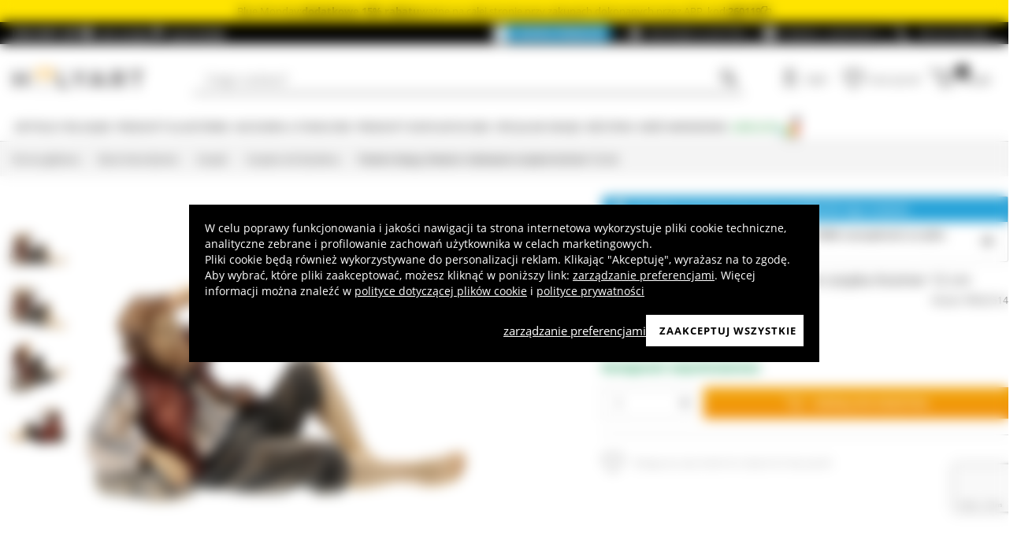

--- FILE ---
content_type: text/html; charset=utf-8
request_url: https://www.holyart.pl/boze-narodzenie/szopki/szopka-val-gardena/pasterz-lezacy-drewno-malowane-szopka-kostner-12-cm
body_size: 51641
content:
<!DOCTYPE html><html lang="pl"><head><meta charSet="utf-8"/><link rel="preload" href="https://cdn-website.holyart.io/_next/static/assets/OpenSans-Bold.b42e8f99.woff2" as="font" type="font/woff2" crossorigin="anonymous"/><link rel="preload" href="https://cdn-website.holyart.io/_next/static/assets/OpenSans-SemiBold.a6f1c6b1.woff2" as="font" type="font/woff2" crossorigin="anonymous"/><link rel="preload" href="https://cdn-website.holyart.io/_next/static/assets/OpenSans-Regular.98f04fd8.woff2" as="font" type="font/woff2" crossorigin="anonymous"/><link rel="preload" href="https://cdn-website.holyart.io/_next/static/assets/OpenSans-CondensedBold.69c7aa11.woff2" as="font" type="font/woff2" crossorigin="anonymous"/><link rel="preload" href="https://cdn-website.holyart.io/_next/static/assets/icomoon.0541972f.ttf" as="font" type="font/ttf" crossorigin="anonymous"/><link rel="preconnect" href="https://media.holyart.it"/><link rel="preconnect" href="https://service.force.com"/><link rel="preconnect" href="https://statics.holyart.it"/><link rel="preconnect" href="https://cdn.evgnet.com"/><link rel="preconnect" href="https://dynamic.criteo.com"/><meta http-equiv="X-UA-Compatible" content="IE=edge,chrome=1"/><meta name="viewport" content="width=device-width, initial-scale=1.0, user-scalable=0, minimum-scale=1.0, maximum-scale=1.0"/><meta name="apple-itunes-app" content="app-id=1538602972, app-argument=holyart://singleProduct?id=44703"/><title>Pasterz leżący drewno malowane szopka Kostner 12 cm | sprzedaż internetowa na HOLYART</title><meta name="description" content="Sprzedaż Pasterz leżący drewno malowane szopka Kostner 12 cm: Pasterz leżący drewno malowane do szopki Kostner 12 cm, figurka z Val Gardena. Pasterz leżący figurka z drewna malowana i wykończona ręcznie. "/><meta name="author" content="Holyart"/><link rel="canonical" href="https://www.holyart.pl/boze-narodzenie/szopki/szopka-val-gardena/pasterz-lezacy-drewno-malowane-szopka-kostner-12-cm"/><link rel="preload" href="https://assets.holyart.it/images/PR025514/pl/500/R/SN048857/CLOSEUP01_HD/h-0813c517/pasterz-lezacy-drewno-malowane-szopka-kostner-12-cm.jpg" as="image"/><meta name="apple-mobile-web-app-capable" content="yes"/><meta name="apple-mobile-web-app-status-bar-style" content="black"/><meta name="apple-touch-fullscreen" content="yes"/><meta name="application-name" content="Holyart"/><link rel="apple-touch-icon" sizes="57x57" href="https://statics.holyart.it/icon/apple-icon-57x57_8cc2aad437.png"/><link rel="apple-touch-icon" sizes="60x60" href="https://statics.holyart.it/icon/apple-icon-60x60_82d0c6ad3f.png"/><link rel="apple-touch-icon" sizes="72x72" href="https://statics.holyart.it/icon/apple-icon-72x72_58a504445e.png"/><link rel="apple-touch-icon" sizes="76x76" href="https://statics.holyart.it/icon/apple-icon-76x76_6ae9cf277f.png"/><link rel="apple-touch-icon" sizes="114x114" href="https://statics.holyart.it/icon/apple-icon-114x114_45408be2aa.png"/><link rel="apple-touch-icon" sizes="120x120" href="https://statics.holyart.it/icon/apple-icon-120x120_610823f625.png"/><link rel="apple-touch-icon" sizes="144x144" href="https://statics.holyart.it/icon/apple-icon-144x144_081d969364.png"/><link rel="apple-touch-icon" sizes="152x152" href="https://statics.holyart.it/icon/apple-icon-152x152_ac8cfaaae6.png"/><link rel="apple-touch-icon" sizes="180x180" href="https://statics.holyart.it/icon/apple-icon-180x180_2567e14de6.png"/><link rel="icon" type="image/png" sizes="192x192" href="https://statics.holyart.it/icon/android-icon-192x192_dc9bde22e3.png"/><link rel="icon" type="image/png" sizes="32x32" href="https://statics.holyart.it/icon/favicon-32x32_099b3ca6e3.png"/><link rel="icon" type="image/png" sizes="96x96" href="https://statics.holyart.it/icon/favicon-96x96_4fd47e2a0e.png"/><link rel="icon" type="image/png" sizes="16x16" href="https://statics.holyart.it/icon/favicon-16x16_dba0ad89c2.png"/><meta name="msapplication-TileColor" content="#ffffff"/><meta name="msapplication-TileImage" content="https://statics.holyart.it/icon/ms-icon-144x144_c24f8cb24a.png"/><meta name="theme-color" content="#ffffff"/><link rel="manifest" href="https://statics.holyart.it/icon/manifest_0a1995ef0d.json"/><link rel="alternate" hrefLang="it-IT" href="https://www.holyart.it/it/natale/presepi/presepe-val-gardena/pastore-sdraiato-legno-dipinto-presepe-kostner-12-cm"/><link rel="alternate" hrefLang="fr-FR" href="https://www.holyart.fr/noel/creches-noel/creche-noel-val-gardena/berger-allonge-bois-peint-pour-creche-kostner-12-cm"/><link rel="alternate" hrefLang="en-GB" href="https://www.holyart.co.uk/christmas/nativity-scenes/nativity-scene-from-val-gardena/lying-shepherd-in-painted-wood-kostner-nativity-scene-12-cm"/><link rel="alternate" hrefLang="en" href="https://www.holyart.com/christmas/nativity-scenes/nativity-scene-from-val-gardena/kostner-nativity-scene-12-cm-lying-shepherd-on-a-rock-in-painted-wood"/><link rel="alternate" hrefLang="es-ES" href="https://www.holyart.es/navidad/belenes/belen-val-gardena/pastor-tumbado-madera-pintada-kostner-belen-12-cm"/><link rel="alternate" hrefLang="pt-PT" href="https://www.holyart.pt/natal/presepios/presepio-val-gardena/pastor-deitado-madeira-pintada-para-presepio-kostner-figuras-altura-media-12-cm"/><link rel="alternate" hrefLang="de-DE" href="https://www.holyart.de/weihnachten/krippen/holz-krippen-aus-dem-grodnertal/liegender-hirte-fur-krippe-kostner-grodnertal-holz-12cm"/><link rel="alternate" hrefLang="pl-PL" href="https://www.holyart.pl/boze-narodzenie/szopki/szopka-val-gardena/pasterz-lezacy-drewno-malowane-szopka-kostner-12-cm"/><meta name="next-head-count" content="48"/><script id="interaction-studio-splide" src="/js/splide414.min.js" defer=""></script><link rel="preload" href="https://cdn-website.holyart.io/_next/static/css/75e4999d8878644a.css" as="style"/><link rel="stylesheet" href="https://cdn-website.holyart.io/_next/static/css/75e4999d8878644a.css" data-n-g=""/><link rel="preload" href="https://cdn-website.holyart.io/_next/static/css/322245d280185065.css" as="style"/><link rel="stylesheet" href="https://cdn-website.holyart.io/_next/static/css/322245d280185065.css" data-n-p=""/><noscript data-n-css=""></noscript><script defer="" nomodule="" src="https://cdn-website.holyart.io/_next/static/chunks/polyfills-c67a75d1b6f99dc8.js"></script><script src="https://cdn-website.holyart.io/_next/static/chunks/webpack-ab2e5b9a2d472fec.js" defer=""></script><script src="https://cdn-website.holyart.io/_next/static/chunks/framework-f44ba79936f400b5.js" defer=""></script><script src="https://cdn-website.holyart.io/_next/static/chunks/main-7458fdfd316e6af6.js" defer=""></script><script src="https://cdn-website.holyart.io/_next/static/chunks/pages/_app-021ba91be7513153.js" defer=""></script><script src="https://cdn-website.holyart.io/_next/static/chunks/330-c1a64c97ebb53d9b.js" defer=""></script><script src="https://cdn-website.holyart.io/_next/static/chunks/9884-fb503d40dcbcae02.js" defer=""></script><script src="https://cdn-website.holyart.io/_next/static/chunks/3909-fbe30e7e0b628471.js" defer=""></script><script src="https://cdn-website.holyart.io/_next/static/chunks/4799-64acbc2912e522e5.js" defer=""></script><script src="https://cdn-website.holyart.io/_next/static/chunks/4650-97868ff346be27ae.js" defer=""></script><script src="https://cdn-website.holyart.io/_next/static/chunks/3865-80af656fd0b3187c.js" defer=""></script><script src="https://cdn-website.holyart.io/_next/static/chunks/6640-8a7417328a8556de.js" defer=""></script><script src="https://cdn-website.holyart.io/_next/static/chunks/3589-7cd279d1d1183279.js" defer=""></script><script src="https://cdn-website.holyart.io/_next/static/chunks/6714-447e6d6ed5620a22.js" defer=""></script><script src="https://cdn-website.holyart.io/_next/static/chunks/1536-023d4c6e2de0eafb.js" defer=""></script><script src="https://cdn-website.holyart.io/_next/static/chunks/9145-e2cfc0630f518d73.js" defer=""></script><script src="https://cdn-website.holyart.io/_next/static/chunks/6622-af73043fe07e8de6.js" defer=""></script><script src="https://cdn-website.holyart.io/_next/static/chunks/8815-dce85a0ccf0e6edc.js" defer=""></script><script src="https://cdn-website.holyart.io/_next/static/chunks/5990-9b3d105caf2cbf26.js" defer=""></script><script src="https://cdn-website.holyart.io/_next/static/chunks/pages/product/%5B...path%5D-f542cb54a6b4fc9c.js" defer=""></script><script src="https://cdn-website.holyart.io/_next/static/011e7a0/_buildManifest.js" defer=""></script><script src="https://cdn-website.holyart.io/_next/static/011e7a0/_ssgManifest.js" defer=""></script></head><body><div id="__next" data-reactroot=""><div class="toast__context-container"></div><script id="risk-js" defer="" src="/js/risk.min.js"></script><noscript><img src="https://queue.simpleanalyticscdn.com/noscript.gif" alt="" referrerPolicy="no-referrer-when-downgrade"/></noscript><div id="layout" class=""><header class="header"><div class="pre-header__wrapper"><div class="container-fluid header-premium__container"><div class="d-flex header-premium__container align-items-center justify-content-between"><div class="d-flex align-items-center header-premium__text"><strong>Holyart APP</strong><div class="header-premium__app-link ms-2"><span class="icon icon-applestore"></span><a href="https://apps.apple.com/pl/app/holyart-religious-items/id1538602972?itsct=apps_box&amp;itscg=30200" rel="noopener noreferrer" target="_blank">App Store</a></div><div class="header-premium__app-link"><span class="icon icon-playstore"></span><a href="https://play.google.com/store/apps/details?id=com.pulcranet.holyart&amp;hl=pl" rel="noopener noreferrer" target="_blank">Play Store</a></div></div><div class="header-premium__links"><a class="link--base header-premium__link" href="/premium"><span class="header-premium__link-custom">Odkryj premium</span></a><a class="link--base header-premium__link" href="/mowia-o-nas"><span class="icon icon-addtowishlist"></span><span class="header-premium__link-text">Recenzje Klientów</span></a><div class="header-premium__link"><span class="icon icon-help-alt"></span><a class="header-premium__link-text" target="_blank" rel="noreferrer" href="https://support.holyart.pl">Pomoc i Kontakty</a></div><a href="tel:+48 222 922 860" class="header-premium__link"><span class="icon icon-phone"></span><span class="header-premium__link-text header-premium__link-text--phone">+48 222 922 860</span></a></div></div></div></div><div class="header-main"><div class="container-fluid"><div class="header-main__container"><div class="header-main__hamburger"><span class="icon icon-hamburger_menu"></span></div><div class="header-main__logo"><a class="link--base" href="/"><img height="33" width="170" src="[data-uri]" alt="Holyart.it - Arte Sacra e Articoli Religiosi"/></a></div><div class="header-main__services"><div class="header-main__search"><div class="header-main__search-input"><input type="search" placeholder="Czego szukasz?" value="" autoComplete="off"/><button aria-label="Wyszukiwarka"><span class="icon icon-search"></span></button></div></div><nav class="header-main__nav"><ul class="header-main__nav-list"><li class="header-main__nav-item"><span aria-label="Login" type="button" aria-haspopup="dialog" aria-expanded="false" aria-controls="" data-state="closed" data-slot="popover-trigger" class="outline-none focus:outline-none"><span class="block header-main__nav-button"><span class="icon icon-user"></span><span class="header-main__nav-label">Login</span></span></span></li><li class="header-main__nav-item header-main__nav-item--wishlists"><a class="link--base header-main__nav-link !no-underline !hover:opacity-10" href="/wishlists"><div class="header-main__nav-icon"><span class="icon icon-heart-stroke"></span></div><span class="header-main__nav-label">Lista życzeń</span></a></li><li class="header-main__nav-item"><button type="button" class="outline-none focus:outline-none header-main__nav-link hover:no-underline" aria-haspopup="dialog" aria-expanded="false" aria-controls="" data-state="closed" data-slot="popover-trigger"><div class="header-main__nav-icon"><span class="icon icon-cart"></span><div class="header-main__cart-amount"></div></div><span class="header-main__nav-label">Koszyk</span></button></li></ul></nav></div></div></div><div class="header-main__search-bar-wrapper" id="search-bar"><div class="header-main__search-bar"><div class="header-main__search-input"><input type="search" placeholder="Czego szukasz?" value="" autoComplete="off"/><button aria-label="Wyszukiwarka"><span class="icon icon-search"></span></button></div></div></div></div><div class="header-categories"><div class="container-fluid"><nav><ul class="flex justify-between"><li class="header-categories__item header-categories__item-108217"><a class="link--base header-categories__link header-categories__arrow-dispatch" href="/artykuly-religijne">Artykuły religijne</a><div class="header-categories__menu"><div class="container-fluid"><div class="row"><span class="header-category__title">Artykuły religijne</span></div><div class="row no-gutters"><div class="col-sm-9"><ul class="row no-gutters"><li class="col-sm-3 header-category__col"><ul><li class="header-category__item"><a class="link--base link header-category__link" href="/artykuly-religijne/anioly">Anioły</a></li><li class="header-category__item"><a class="link--base link header-category__link" href="/artykuly-religijne/artykuly-pogrzebowe">Artykuły pogrzebowe</a></li><li class="header-category__item"><a class="link--base link header-category__link" href="/artykuly-religijne/aurea-z-bottega-tifernate">Aurea z Bottega Tifernate</a></li><li class="header-category__item"><a class="link--base link header-category__link" href="/artykuly-religijne/aureole-i-korony-do-figur">Aureole i korony do figur</a></li><li class="header-category__item"><a class="link--base link header-category__link" href="/artykuly-religijne/azur-loppiano">Azur Loppiano</a></li><li class="header-category__item"><a class="link--base link header-category__link" href="/artykuly-religijne/breloki">Breloki</a></li><li class="header-category__item"><a class="link--base link header-category__link" href="/artykuly-religijne/ceramika-centro-ave">Ceramika Centro Ave</a></li><li class="header-category__item"><a class="link--base link header-category__link" href="/artykuly-religijne/dvd-religijne">DVD Religijne</a></li></ul></li><li class="col-sm-4 header-category__col"><ul><li class="header-category__item"><a class="link--base link header-category__link" href="/artykuly-religijne/figury">Figury</a></li><li class="header-category__item"><a class="link--base link header-category__link" href="/artykuly-religijne/gobeliny">Gobeliny</a></li><li class="header-category__item"><a class="link--base link header-category__link" href="/artykuly-religijne/kadzielnice-kadzielniczki-domowe-i-kominki-do-aromaterapii">Kadzielnice Kadzielniczki domowe i kominki do aromaterapii</a></li><li class="header-category__item"><a class="link--base link header-category__link" href="/artykuly-religijne/krucyfiksy">Krucyfiksy</a></li><li class="header-category__item"><a class="link--base link header-category__link" href="/artykuly-religijne/magnesy-swieci-matka-boza-papiez">Magnesy Święci Matka Boża Papież</a></li><li class="header-category__item"><a class="link--base link header-category__link" href="/artykuly-religijne/medaliony-dla-konfraterni">Medaliony dla konfraterni</a></li><li class="header-category__item"><a class="link--base link header-category__link" href="/artykuly-religijne/obrazy-druki-iluminowane-rekopisy">Obrazy, druki, iluminowane rękopisy</a></li><li class="header-category__item"><a class="link--base link header-category__link" href="/artykuly-religijne/okladki-i-zakladki-pisma-swiete">Okładki i zakładki Pisma Święte</a></li></ul></li><li class="col-sm-3 header-category__col"><ul><li class="header-category__item"><a class="link--base link header-category__link" href="/artykuly-religijne/pamiatki-religijne-i-upominki">Pamiątki religijne i upominki</a></li><li class="header-category__item"><a class="link--base link header-category__link" href="/artykuly-religijne/pulpity-stojaki-podstawy">Pulpity, stojaki, podstawy</a></li><li class="header-category__item"><a class="link--base link header-category__link" href="/artykuly-religijne/plaskorzezby">Płaskorzeźby</a></li><li class="header-category__item"><a class="link--base link header-category__link" href="/artykuly-religijne/rozance-i-pudelka-na-rozance">Różańce i pudełka na różańce</a></li><li class="header-category__item"><a class="link--base link header-category__link" href="/artykuly-religijne/willow-tree-jim-shore-legacy-of-love">Willow Tree, Jim Shore, Legacy of Love</a></li><li class="header-category__item"><a class="link--base link header-category__link" href="/artykuly-religijne/wota-blagalne-i-dziekczynne">Wota błagalne i dziękczynne</a></li><li class="header-category__item"><a class="link--base link header-category__link" href="/artykuly-religijne/swieczniki-i-podstawki-na-podgrzewacz">Świeczniki i podstawki na podgrzewacz</a></li><li class="header-category__item"><a class="link--base link header-category__link" href="/artykuly-religijne/swiete-ikony">Święte ikony</a></li></ul></li></ul></div><div class="col.sm-3"><span style="box-sizing:border-box;display:inline-block;overflow:hidden;width:initial;height:initial;background:none;opacity:1;border:0;margin:0;padding:0;position:relative;max-width:100%"><span style="box-sizing:border-box;display:block;width:initial;height:initial;background:none;opacity:1;border:0;margin:0;padding:0;max-width:100%"><img style="display:block;max-width:100%;width:initial;height:initial;background:none;opacity:1;border:0;margin:0;padding:0" alt="" aria-hidden="true" src="data:image/svg+xml,%3csvg%20xmlns=%27http://www.w3.org/2000/svg%27%20version=%271.1%27%20width=%27270%27%20height=%27270%27/%3e"/></span><img alt="Artykuły religijne" src="[data-uri]" decoding="async" data-nimg="intrinsic" style="position:absolute;top:0;left:0;bottom:0;right:0;box-sizing:border-box;padding:0;border:none;margin:auto;display:block;width:0;height:0;min-width:100%;max-width:100%;min-height:100%;max-height:100%"/><noscript><img alt="Artykuły religijne" src="https://assets.holyart.it/menu/108217.jpg" decoding="async" data-nimg="intrinsic" style="position:absolute;top:0;left:0;bottom:0;right:0;box-sizing:border-box;padding:0;border:none;margin:auto;display:block;width:0;height:0;min-width:100%;max-width:100%;min-height:100%;max-height:100%" loading="lazy"/></noscript></span></div></div></div></div></li><li class="header-categories__item header-categories__item-108218"><a class="link--base header-categories__link header-categories__arrow-dispatch" href="/produkty-klasztorne">Produkty klasztorne</a><div class="header-categories__menu"><div class="container-fluid"><div class="row"><span class="header-category__title">Produkty klasztorne</span></div><div class="row no-gutters"><div class="col-sm-9"><ul class="row no-gutters"><li class="col-sm-3 header-category__col"><ul><li class="header-category__item"><a class="link--base link header-category__link" href="/produkty-klasztorne/cukierki-slodycze">Cukierki Słodycze</a></li><li class="header-category__item"><a class="link--base link header-category__link" href="/produkty-klasztorne/czekolada-trapistow">Czekolada Trapistów</a></li><li class="header-category__item"><a class="link--base link header-category__link" href="/produkty-klasztorne/herbaty">Herbaty</a></li><li class="header-category__item"><a class="link--base link header-category__link" href="/produkty-klasztorne/konfitury-i-marmolady">Konfitury i marmolady</a></li></ul></li><li class="col-sm-4 header-category__col"><ul><li class="header-category__item"><a class="link--base link header-category__link" href="/produkty-klasztorne/kosmetyki-i-olejki-eteryczne">Kosmetyki i olejki eteryczne</a></li><li class="header-category__item"><a class="link--base link header-category__link" href="/produkty-klasztorne/lekarstwa-naturalne">Lekarstwa naturalne</a></li><li class="header-category__item"><a class="link--base link header-category__link" href="/produkty-klasztorne/likiery-grappy-digestify">Likiery Grappy Digestify</a></li><li class="header-category__item"><a class="link--base link header-category__link" href="/produkty-klasztorne/oleje-i-przyprawy">Oleje i przyprawy</a></li></ul></li><li class="col-sm-3 header-category__col"><ul><li class="header-category__item"><a class="link--base link header-category__link" href="/produkty-klasztorne/piwa-trapistow-i-piwa-klasztorne">Piwa trapistów i piwa klasztorne</a></li><li class="header-category__item"><a class="link--base link header-category__link" href="/produkty-klasztorne/produkty-pszczelarskie">Produkty pszczelarskie</a></li><li class="header-category__item"><a class="link--base link header-category__link" href="/produkty-klasztorne/wina-biale-i-czerwone">Wina białe i czerwone</a></li></ul></li></ul></div><div class="col.sm-3"><span style="box-sizing:border-box;display:inline-block;overflow:hidden;width:initial;height:initial;background:none;opacity:1;border:0;margin:0;padding:0;position:relative;max-width:100%"><span style="box-sizing:border-box;display:block;width:initial;height:initial;background:none;opacity:1;border:0;margin:0;padding:0;max-width:100%"><img style="display:block;max-width:100%;width:initial;height:initial;background:none;opacity:1;border:0;margin:0;padding:0" alt="" aria-hidden="true" src="data:image/svg+xml,%3csvg%20xmlns=%27http://www.w3.org/2000/svg%27%20version=%271.1%27%20width=%27270%27%20height=%27270%27/%3e"/></span><img alt="Produkty klasztorne" src="[data-uri]" decoding="async" data-nimg="intrinsic" style="position:absolute;top:0;left:0;bottom:0;right:0;box-sizing:border-box;padding:0;border:none;margin:auto;display:block;width:0;height:0;min-width:100%;max-width:100%;min-height:100%;max-height:100%"/><noscript><img alt="Produkty klasztorne" src="https://assets.holyart.it/menu/108218.jpg" decoding="async" data-nimg="intrinsic" style="position:absolute;top:0;left:0;bottom:0;right:0;box-sizing:border-box;padding:0;border:none;margin:auto;display:block;width:0;height:0;min-width:100%;max-width:100%;min-height:100%;max-height:100%" loading="lazy"/></noscript></span></div></div></div></div></li><li class="header-categories__item header-categories__item-104"><a class="link--base header-categories__link header-categories__arrow-dispatch" href="/akcesoria-liturgiczne">Akcesoria liturgiczne</a><div class="header-categories__menu"><div class="container-fluid"><div class="row"><span class="header-category__title">Akcesoria liturgiczne</span></div><div class="row no-gutters"><div class="col-sm-9"><ul class="row no-gutters"><li class="col-sm-3 header-category__col"><ul><li class="header-category__item"><a class="link--base link header-category__link" href="/akcesoria-liturgiczne/akcesoria-dla-biskupa">Akcesoria dla biskupa</a></li><li class="header-category__item"><a class="link--base link header-category__link" href="/akcesoria-liturgiczne/akcesoria-do-blogoslawienstwa">Akcesoria do błogosławieństwa</a></li><li class="header-category__item"><a class="link--base link header-category__link" href="/akcesoria-liturgiczne/akcesoria-rozne">Akcesoria różne</a></li><li class="header-category__item"><a class="link--base link header-category__link" href="/akcesoria-liturgiczne/ampulki-do-celebracji-mszy">Ampułki do celebracji mszy</a></li><li class="header-category__item"><a class="link--base link header-category__link" href="/akcesoria-liturgiczne/artykuly-forma-fluens">Artykuły Forma Fluens</a></li><li class="header-category__item"><a class="link--base link header-category__link" href="/akcesoria-liturgiczne/bursy-i-zestawy-podrozne-dla-ksiedza">Bursy i zestawy podróżne dla księdza</a></li><li class="header-category__item"><a class="link--base link header-category__link" href="/akcesoria-liturgiczne/dzwonki-sygnaturki-gongi">Dzwonki, sygnaturki, gongi</a></li><li class="header-category__item"><a class="link--base link header-category__link" href="/akcesoria-liturgiczne/hostiarki-i-cyboria">Hostiarki i cyboria</a></li></ul></li><li class="col-sm-4 header-category__col"><ul><li class="header-category__item"><a class="link--base link header-category__link" href="/akcesoria-liturgiczne/kielichy-puszki-pateny">Kielichy Puszki Pateny</a></li><li class="header-category__item"><a class="link--base link header-category__link" href="/akcesoria-liturgiczne/kinkiety-lampiony-kaganki-i-lampy-woskowe">Kinkiety, lampiony, kaganki i lampy woskowe</a></li><li class="header-category__item"><a class="link--base link header-category__link" href="/akcesoria-liturgiczne/krawiectwo-koscielne">Krawiectwo kościelne</a></li><li class="header-category__item"><a class="link--base link header-category__link" href="/akcesoria-liturgiczne/lampki-wieczne-do-najswietszego-sakramentu">Lampki wieczne do Najświętszego Sakramentu</a></li><li class="header-category__item"><a class="link--base link header-category__link" href="/akcesoria-liturgiczne/lawabo">Lawabo</a></li><li class="header-category__item"><a class="link--base link header-category__link" href="/akcesoria-liturgiczne/maszyny-wypiekanie-wycinanie-komunikantow-hostii">Maszyny wypiekanie wycinanie komunikantów hostii</a></li><li class="header-category__item"><a class="link--base link header-category__link" href="/akcesoria-liturgiczne/monstrancje-kustodia-relikwiarze-trony">Monstrancje Kustodia Relikwiarze Trony</a></li><li class="header-category__item"><a class="link--base link header-category__link" href="/akcesoria-liturgiczne/odziez-duchowienstwa">Odzież duchowieństwa</a></li></ul></li><li class="col-sm-3 header-category__col"><ul><li class="header-category__item"><a class="link--base link header-category__link" href="/akcesoria-liturgiczne/oleje-swiete-i-akcesoria-do-chrztu">Oleje święte i akcesoria do chrztu</a></li><li class="header-category__item"><a class="link--base link header-category__link" href="/akcesoria-liturgiczne/paramenty-szaty-liturgiczne-bielizna-kielichowa-nakrycia">Paramenty, Szaty liturgiczne, Bielizna kielichowa, Nakrycia</a></li><li class="header-category__item"><a class="link--base link header-category__link" href="/akcesoria-liturgiczne/procesje">Procesje</a></li><li class="header-category__item"><a class="link--base link header-category__link" href="/akcesoria-liturgiczne/trybularze-i-lodki">Trybularze i Łódki</a></li><li class="header-category__item"><a class="link--base link header-category__link" href="/akcesoria-liturgiczne/wyposazenie-sakralne">Wyposażenie sakralne</a></li><li class="header-category__item"><a class="link--base link header-category__link" href="/akcesoria-liturgiczne/srodki-ochrony-i-bezpieczenstwa">Środki ochrony i bezpieczeństwa</a></li><li class="header-category__item"><a class="link--base link header-category__link" href="/akcesoria-liturgiczne/swieczniki-kandelabry-podstawy-pod-swiece">Świeczniki Kandelabry Podstawy pod świece</a></li></ul></li></ul></div><div class="col.sm-3"><span style="box-sizing:border-box;display:inline-block;overflow:hidden;width:initial;height:initial;background:none;opacity:1;border:0;margin:0;padding:0;position:relative;max-width:100%"><span style="box-sizing:border-box;display:block;width:initial;height:initial;background:none;opacity:1;border:0;margin:0;padding:0;max-width:100%"><img style="display:block;max-width:100%;width:initial;height:initial;background:none;opacity:1;border:0;margin:0;padding:0" alt="" aria-hidden="true" src="data:image/svg+xml,%3csvg%20xmlns=%27http://www.w3.org/2000/svg%27%20version=%271.1%27%20width=%27270%27%20height=%27270%27/%3e"/></span><img alt="Akcesoria liturgiczne" src="[data-uri]" decoding="async" data-nimg="intrinsic" style="position:absolute;top:0;left:0;bottom:0;right:0;box-sizing:border-box;padding:0;border:none;margin:auto;display:block;width:0;height:0;min-width:100%;max-width:100%;min-height:100%;max-height:100%"/><noscript><img alt="Akcesoria liturgiczne" src="https://assets.holyart.it/menu/104.jpg" decoding="async" data-nimg="intrinsic" style="position:absolute;top:0;left:0;bottom:0;right:0;box-sizing:border-box;padding:0;border:none;margin:auto;display:block;width:0;height:0;min-width:100%;max-width:100%;min-height:100%;max-height:100%" loading="lazy"/></noscript></span></div></div></div></div></li><li class="header-categories__item header-categories__item-105"><a class="link--base header-categories__link header-categories__arrow-dispatch" href="/produkty-eksploatacyjne">Produkty eksploatacyjne</a><div class="header-categories__menu"><div class="container-fluid"><div class="row"><span class="header-category__title">Produkty eksploatacyjne</span></div><div class="row no-gutters"><div class="col-sm-9"><ul class="row no-gutters"><li class="col-sm-3 header-category__col"><ul><li class="header-category__item"><a class="link--base link header-category__link" href="/produkty-eksploatacyjne/kadzidla">Kadzidła</a></li><li class="header-category__item"><a class="link--base link header-category__link" href="/produkty-eksploatacyjne/kadzidla-probki">Kadzidła próbki</a></li><li class="header-category__item"><a class="link--base link header-category__link" href="/produkty-eksploatacyjne/komunikanty-hostie-do-mszy-swietej">Komunikanty Hostie do mszy świętej</a></li></ul></li><li class="col-sm-4 header-category__col"><ul><li class="header-category__item"><a class="link--base link header-category__link" href="/produkty-eksploatacyjne/olej-do-swiec">Olej do świec</a></li><li class="header-category__item"><a class="link--base link header-category__link" href="/produkty-eksploatacyjne/wino-mszalne-martinez-i-morreale">Wino mszalne Martinez i Morreale</a></li><li class="header-category__item"><a class="link--base link header-category__link" href="/produkty-eksploatacyjne/wegle-trybularzowe">Węgle trybularzowe</a></li></ul></li><li class="col-sm-3 header-category__col"><ul><li class="header-category__item"><a class="link--base link header-category__link" href="/produkty-eksploatacyjne/swiece-wotywne">Świece wotywne</a></li><li class="header-category__item"><a class="link--base link header-category__link" href="/produkty-eksploatacyjne/swiece-paschaly-gromnice-swieczki">Świece, paschały, gromnice, świeczki</a></li></ul></li></ul></div><div class="col.sm-3"><span style="box-sizing:border-box;display:inline-block;overflow:hidden;width:initial;height:initial;background:none;opacity:1;border:0;margin:0;padding:0;position:relative;max-width:100%"><span style="box-sizing:border-box;display:block;width:initial;height:initial;background:none;opacity:1;border:0;margin:0;padding:0;max-width:100%"><img style="display:block;max-width:100%;width:initial;height:initial;background:none;opacity:1;border:0;margin:0;padding:0" alt="" aria-hidden="true" src="data:image/svg+xml,%3csvg%20xmlns=%27http://www.w3.org/2000/svg%27%20version=%271.1%27%20width=%27270%27%20height=%27270%27/%3e"/></span><img alt="Produkty eksploatacyjne" src="[data-uri]" decoding="async" data-nimg="intrinsic" style="position:absolute;top:0;left:0;bottom:0;right:0;box-sizing:border-box;padding:0;border:none;margin:auto;display:block;width:0;height:0;min-width:100%;max-width:100%;min-height:100%;max-height:100%"/><noscript><img alt="Produkty eksploatacyjne" src="https://assets.holyart.it/menu/105.jpg" decoding="async" data-nimg="intrinsic" style="position:absolute;top:0;left:0;bottom:0;right:0;box-sizing:border-box;padding:0;border:none;margin:auto;display:block;width:0;height:0;min-width:100%;max-width:100%;min-height:100%;max-height:100%" loading="lazy"/></noscript></span></div></div></div></div></li><li class="header-categories__item header-categories__item-108221"><a class="link--base header-categories__link header-categories__arrow-dispatch" href="/specjalne-okazje">Specjalne okazje</a><div class="header-categories__menu"><div class="container-fluid"><div class="row"><span class="header-category__title">Specjalne okazje</span></div><div class="row no-gutters"><div class="col-sm-9"><ul class="row no-gutters"><li class="col-sm-3 header-category__col"><ul><li class="header-category__item"><a class="link--base link header-category__link" href="/specjalne-okazje/benedykt-xvi">Benedykt XVI</a></li><li class="header-category__item"><a class="link--base link header-category__link" href="/specjalne-okazje/bierzmowanie">Bierzmowanie</a></li><li class="header-category__item"><a class="link--base link header-category__link" href="/specjalne-okazje/chrzest">Chrzest</a></li><li class="header-category__item"><a class="link--base link header-category__link" href="/specjalne-okazje/jan-pawel-ii">Jan Paweł II</a></li><li class="header-category__item"><a class="link--base link header-category__link" href="/specjalne-okazje/karol-acutis">Karol Acutis</a></li><li class="header-category__item"><a class="link--base link header-category__link" href="/specjalne-okazje/madonna-z-medjugorje">Madonna z Medjugorje</a></li><li class="header-category__item"><a class="link--base link header-category__link" href="/specjalne-okazje/matka-boska-fatimska">Matka Boska Fatimska</a></li></ul></li><li class="col-sm-4 header-category__col"><ul><li class="header-category__item"><a class="link--base link header-category__link" href="/specjalne-okazje/matka-boza-z-lourdes">Matka Boża z Lourdes</a></li><li class="header-category__item"><a class="link--base link header-category__link" href="/specjalne-okazje/ojciec-pio">Ojciec Pio</a></li><li class="header-category__item"><a class="link--base link header-category__link" href="/specjalne-okazje/papiez-franciszek">Papież Franciszek</a></li><li class="header-category__item"><a class="link--base link header-category__link" href="/specjalne-okazje/pier-giorgio-frassati">Pier Giorgio Frassati</a></li><li class="header-category__item"><a class="link--base link header-category__link" href="/specjalne-okazje/pierwsza-komunia-swieta">Pierwsza Komunia Święta</a></li><li class="header-category__item"><a class="link--base link header-category__link" href="/specjalne-okazje/prezenty-na-pierwsza-spowiedz">Prezenty na Pierwszą Spowiedź</a></li><li class="header-category__item"><a class="link--base link header-category__link" href="/specjalne-okazje/szopka-wielkanocna">Szopka Wielkanocna</a></li></ul></li><li class="col-sm-3 header-category__col"><ul><li class="header-category__item"><a class="link--base link header-category__link" href="/specjalne-okazje/walentynki">Walentynki</a></li><li class="header-category__item"><a class="link--base link header-category__link" href="/specjalne-okazje/wielkanoc-i-wielki-post">Wielkanoc</a></li><li class="header-category__item"><a class="link--base link header-category__link" href="/specjalne-okazje/slub">Ślub</a></li><li class="header-category__item"><a class="link--base link header-category__link" href="/specjalne-okazje/swiety-benedykt">Święty Benedykt</a></li><li class="header-category__item"><a class="link--base link header-category__link" href="/specjalne-okazje/swiety-franciszek-z-asyzu">Święty Franciszek z Asyżu</a></li><li class="header-category__item"><a class="link--base link header-category__link" href="/specjalne-okazje/swiety-jozef">Święty Józef</a></li></ul></li></ul></div><div class="col.sm-3"><span style="box-sizing:border-box;display:inline-block;overflow:hidden;width:initial;height:initial;background:none;opacity:1;border:0;margin:0;padding:0;position:relative;max-width:100%"><span style="box-sizing:border-box;display:block;width:initial;height:initial;background:none;opacity:1;border:0;margin:0;padding:0;max-width:100%"><img style="display:block;max-width:100%;width:initial;height:initial;background:none;opacity:1;border:0;margin:0;padding:0" alt="" aria-hidden="true" src="data:image/svg+xml,%3csvg%20xmlns=%27http://www.w3.org/2000/svg%27%20version=%271.1%27%20width=%27270%27%20height=%27270%27/%3e"/></span><img alt="Specjalne okazje" src="[data-uri]" decoding="async" data-nimg="intrinsic" style="position:absolute;top:0;left:0;bottom:0;right:0;box-sizing:border-box;padding:0;border:none;margin:auto;display:block;width:0;height:0;min-width:100%;max-width:100%;min-height:100%;max-height:100%"/><noscript><img alt="Specjalne okazje" src="https://assets.holyart.it/menu/108221.jpg" decoding="async" data-nimg="intrinsic" style="position:absolute;top:0;left:0;bottom:0;right:0;box-sizing:border-box;padding:0;border:none;margin:auto;display:block;width:0;height:0;min-width:100%;max-width:100%;min-height:100%;max-height:100%" loading="lazy"/></noscript></span></div></div></div></div></li><li class="header-categories__item header-categories__item-108589"><a class="link--base header-categories__link header-categories__arrow-dispatch" href="/bizuteria">Biżuteria</a><div class="header-categories__menu"><div class="container-fluid"><div class="row"><span class="header-category__title">Biżuteria</span></div><div class="row no-gutters"><div class="col-sm-9"><ul class="row no-gutters"><li class="col-sm-3 header-category__col"><ul><li class="header-category__item"><a class="link--base link header-category__link" href="/bizuteria/bransoletki-religijne">Bransoletki religijne</a></li><li class="header-category__item"><a class="link--base link header-category__link" href="/bizuteria/kolczyki-religijne">Kolczyki religijne</a></li><li class="header-category__item"><a class="link--base link header-category__link" href="/bizuteria/kolekcje-bizuterii">Kolekcje biżuterii</a></li></ul></li><li class="col-sm-4 header-category__col"><ul><li class="header-category__item"><a class="link--base link header-category__link" href="/bizuteria/medaliki-religijne">Medaliki religijne</a></li><li class="header-category__item"><a class="link--base link header-category__link" href="/bizuteria/naszyjniki-religijne">Naszyjniki religijne</a></li><li class="header-category__item"><a class="link--base link header-category__link" href="/bizuteria/obraczki-religijne">Obrączki Religijne</a></li></ul></li><li class="col-sm-3 header-category__col"><ul><li class="header-category__item"><a class="link--base link header-category__link" href="/bizuteria/zawieszki-religijne-szkaplerze-i-broszki">Zawieszki religijne, Szkaplerze i Broszki</a></li><li class="header-category__item"><a class="link--base link header-category__link" href="/bizuteria/zegarki">Zegarki</a></li></ul></li></ul></div><div class="col.sm-3"><span style="box-sizing:border-box;display:inline-block;overflow:hidden;width:initial;height:initial;background:none;opacity:1;border:0;margin:0;padding:0;position:relative;max-width:100%"><span style="box-sizing:border-box;display:block;width:initial;height:initial;background:none;opacity:1;border:0;margin:0;padding:0;max-width:100%"><img style="display:block;max-width:100%;width:initial;height:initial;background:none;opacity:1;border:0;margin:0;padding:0" alt="" aria-hidden="true" src="data:image/svg+xml,%3csvg%20xmlns=%27http://www.w3.org/2000/svg%27%20version=%271.1%27%20width=%27270%27%20height=%27270%27/%3e"/></span><img alt="Biżuteria" src="[data-uri]" decoding="async" data-nimg="intrinsic" style="position:absolute;top:0;left:0;bottom:0;right:0;box-sizing:border-box;padding:0;border:none;margin:auto;display:block;width:0;height:0;min-width:100%;max-width:100%;min-height:100%;max-height:100%"/><noscript><img alt="Biżuteria" src="https://assets.holyart.it/menu/108589.jpg" decoding="async" data-nimg="intrinsic" style="position:absolute;top:0;left:0;bottom:0;right:0;box-sizing:border-box;padding:0;border:none;margin:auto;display:block;width:0;height:0;min-width:100%;max-width:100%;min-height:100%;max-height:100%" loading="lazy"/></noscript></span></div></div></div></div></li><li class="header-categories__item header-categories__item-108375"><a class="link--base header-categories__link header-categories__arrow-dispatch" href="/boze-narodzenie">Boże Narodzenie</a><div class="header-categories__menu"><div class="container-fluid"><div class="row"><span class="header-category__title">Boże Narodzenie</span></div><div class="row no-gutters"><div class="col-sm-9"><ul class="row no-gutters"><li class="col-sm-3 header-category__col"><ul><li class="header-category__item"><a class="link--base link header-category__link" href="/boze-narodzenie/adwent">Adwent</a></li><li class="header-category__item"><a class="link--base link header-category__link" href="/boze-narodzenie/boze-narodzenie-zrownowazone">Boże Narodzenie zrównoważone</a></li><li class="header-category__item"><a class="link--base link header-category__link" href="/boze-narodzenie/bozonarodzeniowe-miasteczka">Bożonarodzeniowe miasteczka</a></li><li class="header-category__item"><a class="link--base link header-category__link" href="/boze-narodzenie/choinki-sztuczne">Choinki sztuczne</a></li><li class="header-category__item"><a class="link--base link header-category__link" href="/boze-narodzenie/dekoracje-bozonarodzeniowe-do-domu">Dekoracje bożonarodzeniowe do domu</a></li><li class="header-category__item"><a class="link--base link header-category__link" href="/boze-narodzenie/figury-dzieciatko-jezus">Figury Dzieciątko Jezus</a></li></ul></li><li class="col-sm-4 header-category__col"><ul><li class="header-category__item"><a class="link--base link header-category__link" href="/boze-narodzenie/figury-do-szopki">Figury do szopki</a></li><li class="header-category__item"><a class="link--base link header-category__link" href="/boze-narodzenie/ozdoby-bozonarodzeniowe-na-choinke">Ozdoby bożonarodzeniowe na choinkę</a></li><li class="header-category__item"><a class="link--base link header-category__link" href="/boze-narodzenie/oswietlenie-profesjonalne-i-do-rozbudowania">Oświetlenie profesjonalne i do rozbudowania</a></li><li class="header-category__item"><a class="link--base link header-category__link" href="/boze-narodzenie/pozytywki-bozonarodzeniowe">Pozytywki bożonarodzeniowe</a></li><li class="header-category__item"><a class="link--base link header-category__link" href="/boze-narodzenie/ruchome-figurki-do-szopki">Ruchome figurki do szopki</a></li><li class="header-category__item"><a class="link--base link header-category__link" href="/boze-narodzenie/scenografia-szopki">Scenografia szopki</a></li></ul></li><li class="col-sm-3 header-category__col"><ul><li class="header-category__item"><a class="link--base link header-category__link" href="/boze-narodzenie/szklane-kule-swiateczne-ze-sniegiem">Szklane kule świąteczne ze śniegiem</a></li><li class="header-category__item"><a class="link--base link header-category__link" href="/boze-narodzenie/szopka-do-samodzielnego-wykonania-i-miniatury">Szopka do samodzielnego wykonania i Miniatury</a></li><li class="header-category__item"><a class="link--base link header-category__link" href="/boze-narodzenie/szopki">Szopki</a></li><li class="header-category__item"><a class="link--base link header-category__link" href="/boze-narodzenie/zwierzeta-do-szopki">Zwierzęta do szopki</a></li><li class="header-category__item"><a class="link--base link header-category__link" href="/boze-narodzenie/swiatelka-na-boze-narodzenie">Światełka na Boże Narodzenie</a></li><li class="header-category__item"><a class="link--base link header-category__link" href="/boze-narodzenie/swieta-rodzina">Święta Rodzina</a></li></ul></li></ul></div><div class="col.sm-3"><span style="box-sizing:border-box;display:inline-block;overflow:hidden;width:initial;height:initial;background:none;opacity:1;border:0;margin:0;padding:0;position:relative;max-width:100%"><span style="box-sizing:border-box;display:block;width:initial;height:initial;background:none;opacity:1;border:0;margin:0;padding:0;max-width:100%"><img style="display:block;max-width:100%;width:initial;height:initial;background:none;opacity:1;border:0;margin:0;padding:0" alt="" aria-hidden="true" src="data:image/svg+xml,%3csvg%20xmlns=%27http://www.w3.org/2000/svg%27%20version=%271.1%27%20width=%27270%27%20height=%27270%27/%3e"/></span><img alt="Boże Narodzenie" src="[data-uri]" decoding="async" data-nimg="intrinsic" style="position:absolute;top:0;left:0;bottom:0;right:0;box-sizing:border-box;padding:0;border:none;margin:auto;display:block;width:0;height:0;min-width:100%;max-width:100%;min-height:100%;max-height:100%"/><noscript><img alt="Boże Narodzenie" src="https://assets.holyart.it/menu/108375.jpg" decoding="async" data-nimg="intrinsic" style="position:absolute;top:0;left:0;bottom:0;right:0;box-sizing:border-box;padding:0;border:none;margin:auto;display:block;width:0;height:0;min-width:100%;max-width:100%;min-height:100%;max-height:100%" loading="lazy"/></noscript></span></div></div></div></div></li><li class="header-categories__item header-categories__item-108480"><a class="link--base header-categories__link header-categories__arrow-dispatch" href="/jubileusz-2025-pielgrzymi-nadziei">Jubileusz<span class="icon-giubileo"><span class="path1"></span><span class="path2"></span><span class="path3"></span><span class="path4"></span><span class="path5"></span><span class="path6"></span><span class="path7"></span><span class="path8"></span><span class="path9"></span><span class="path10"></span><span class="path11"></span><span class="path12"></span><span class="path13"></span><span class="path14"></span><span class="path15"></span><span class="path16"></span></span></a><div class="header-categories__menu"><div class="container-fluid"><div class="row"><span class="header-category__title">Jubileusz</span></div><div class="row no-gutters"><div class="col-sm-9"><ul class="row no-gutters"><li class="col-sm-3 header-category__col"><ul><li class="header-category__item"><a class="link--base link header-category__link" href="/jubileusz-2025-pielgrzymi-nadziei/artykuly-do-kosciolow-i-liturgii-na-jubileusz-2025">Artykuły do kościołów i liturgii na Jubileusz 2025</a></li><li class="header-category__item"><a class="link--base link header-category__link" href="/jubileusz-2025-pielgrzymi-nadziei/bizuteria-jubileusz-2025">Biżuteria Jubileusz 2025</a></li><li class="header-category__item"><a class="link--base link header-category__link" href="/jubileusz-2025-pielgrzymi-nadziei/gadzety-i-pamiatki-jubileusz-2025">Gadżety i pamiątki Jubileusz 2025</a></li></ul></li><li class="col-sm-4 header-category__col"><ul><li class="header-category__item"><a class="link--base link header-category__link" href="/jubileusz-2025-pielgrzymi-nadziei/luce-oficjalna-maskotka-jubileuszu-2025">Luce Oficjalna Maskotka Jubileuszu 2025</a></li><li class="header-category__item"><a class="link--base link header-category__link" href="/jubileusz-2025-pielgrzymi-nadziei/outlet-jubileusz-2025">Outlet Jubileusz 2025</a></li><li class="header-category__item"><a class="link--base link header-category__link" href="/jubileusz-2025-pielgrzymi-nadziei/paramenty-na-jubileusz-2025">Paramenty na Jubileusz 2025</a></li></ul></li><li class="col-sm-3 header-category__col"><ul><li class="header-category__item"><a class="link--base link header-category__link" href="/jubileusz-2025-pielgrzymi-nadziei/zestaw-pielgrzyma-jubileusz-2025">Zestaw pielgrzyma Jubileusz 2025</a></li></ul></li></ul></div><div class="col.sm-3"><span style="box-sizing:border-box;display:inline-block;overflow:hidden;width:initial;height:initial;background:none;opacity:1;border:0;margin:0;padding:0;position:relative;max-width:100%"><span style="box-sizing:border-box;display:block;width:initial;height:initial;background:none;opacity:1;border:0;margin:0;padding:0;max-width:100%"><img style="display:block;max-width:100%;width:initial;height:initial;background:none;opacity:1;border:0;margin:0;padding:0" alt="" aria-hidden="true" src="data:image/svg+xml,%3csvg%20xmlns=%27http://www.w3.org/2000/svg%27%20version=%271.1%27%20width=%27270%27%20height=%27270%27/%3e"/></span><img alt="Jubileusz" src="[data-uri]" decoding="async" data-nimg="intrinsic" style="position:absolute;top:0;left:0;bottom:0;right:0;box-sizing:border-box;padding:0;border:none;margin:auto;display:block;width:0;height:0;min-width:100%;max-width:100%;min-height:100%;max-height:100%"/><noscript><img alt="Jubileusz" src="https://assets.holyart.it/menu/108480.jpg" decoding="async" data-nimg="intrinsic" style="position:absolute;top:0;left:0;bottom:0;right:0;box-sizing:border-box;padding:0;border:none;margin:auto;display:block;width:0;height:0;min-width:100%;max-width:100%;min-height:100%;max-height:100%" loading="lazy"/></noscript></span></div></div></div></div></li></ul></nav></div></div></header><main><div class="breadcrumb"><div class="container-fluid"><ol class="breadcrumb__list" itemscope="" itemType="http://schema.org/BreadcrumbList"><li itemProp="itemListElement" itemscope="" itemType="http://schema.org/ListItem"><a class="link--base" itemProp="item" href="/"><span itemProp="name">Strona główna</span></a><meta itemProp="position" content="1"/></li><li itemProp="itemListElement" itemscope="" itemType="http://schema.org/ListItem"><a class="link--base" itemProp="item" href="/boze-narodzenie"><span itemProp="name">Boże Narodzenie</span></a><meta itemProp="position" content="2"/></li><li itemProp="itemListElement" itemscope="" itemType="http://schema.org/ListItem"><a class="link--base" itemProp="item" href="/boze-narodzenie/szopki"><span itemProp="name">Szopki</span></a><meta itemProp="position" content="3"/></li><li itemProp="itemListElement" itemscope="" itemType="http://schema.org/ListItem"><a class="link--base" itemProp="item" href="/boze-narodzenie/szopki/szopka-val-gardena"><span itemProp="name">Szopka Val Gardena</span></a><meta itemProp="position" content="4"/></li><li itemProp="itemListElement" itemscope="" itemType="http://schema.org/ListItem"><span itemProp="name">Pasterz leżący drewno malowane szopka Kostner 12 cm</span><meta itemProp="position" content="5"/></li></ol></div></div><div class="container-fluid single-product__wrapper"><div class="single-product" itemscope="" itemType="http://schema.org/Product"><meta itemProp="url" content="https://www.holyart.pl/boze-narodzenie/szopki/szopka-val-gardena/pasterz-lezacy-drewno-malowane-szopka-kostner-12-cm"/><section><div class="row"><aside class="col-md-7"><div class="single-product-slider__wrap"><div class="single-product-slider"><div class="relative" role="region" aria-roledescription="carousel" data-slot="carousel"><div class="overflow-hidden" data-slot="carousel-content"><div class="flex -mt-4 flex-col gap-y-4 !-mt-0" style="height:330px"><div role="group" aria-roledescription="slide" data-slot="carousel-item" class="min-w-0 shrink-0 grow-0 pt-4 basis-auto cursor-pointer !mt-0 !pt-0 border-1 border-solid border-black" style="height:75px"><img src="https://assets.holyart.it/images/PR025514/pl/80/R/SN048857/CLOSEUP01_HD/h-0813c517/pasterz-lezacy-drewno-malowane-szopka-kostner-12-cm.jpg" itemProp="image" alt="Pasterz leżący drewno malowane szopka Kostner 12 cm s1" loading="lazy" class="block w-full h-auto"/></div><div role="group" aria-roledescription="slide" data-slot="carousel-item" class="min-w-0 shrink-0 grow-0 pt-4 basis-auto cursor-pointer !mt-0 !pt-0 border-1 border-solid border-gray-300" style="height:75px"><img src="https://assets.holyart.it/images/PR025514/pl/80/R/SN048857/CLOSEUP02_HD/h-843d97c1/pasterz-lezacy-drewno-malowane-szopka-kostner-12-cm.jpg" itemProp="image" alt="Pasterz leżący drewno malowane szopka Kostner 12 cm s2" loading="lazy" class="block w-full h-auto"/></div><div role="group" aria-roledescription="slide" data-slot="carousel-item" class="min-w-0 shrink-0 grow-0 pt-4 basis-auto cursor-pointer !mt-0 !pt-0 border-1 border-solid border-gray-300" style="height:75px"><img src="https://assets.holyart.it/images/PR025514/pl/80/R/SN048857/CLOSEUP03_HD/h-347e7d08/pasterz-lezacy-drewno-malowane-szopka-kostner-12-cm.jpg" itemProp="image" alt="Pasterz leżący drewno malowane szopka Kostner 12 cm s3" loading="lazy" class="block w-full h-auto"/></div><div role="group" aria-roledescription="slide" data-slot="carousel-item" class="min-w-0 shrink-0 grow-0 pt-4 basis-auto cursor-pointer !mt-0 !pt-0 border-1 border-solid border-gray-300" style="height:75px"><img src="https://assets.holyart.it/images/PR025514/pl/80/R/SN048857/CLOSEUP04_HD/h-56a5155e/pasterz-lezacy-drewno-malowane-szopka-kostner-12-cm.jpg" itemProp="image" alt="Pasterz leżący drewno malowane szopka Kostner 12 cm s4" loading="lazy" class="block w-full h-auto"/></div></div></div></div></div><div class="single-product-slider__images"><ul class="single-product-slider__active-list list-reset"><li class="single-product-slider__active-item is-active"><img src="https://assets.holyart.it/images/PR025514/pl/500/R/SN048857/CLOSEUP01_HD/h-0813c517/pasterz-lezacy-drewno-malowane-szopka-kostner-12-cm.jpg" alt="Pasterz leżący drewno malowane szopka Kostner 12 cm 1" loading="eager"/></li><li class="single-product-slider__active-item false"><img src="https://assets.holyart.it/images/PR025514/pl/500/R/SN048857/CLOSEUP02_HD/h-843d97c1/pasterz-lezacy-drewno-malowane-szopka-kostner-12-cm.jpg" alt="Pasterz leżący drewno malowane szopka Kostner 12 cm 2" loading="lazy"/></li><li class="single-product-slider__active-item false"><img src="https://assets.holyart.it/images/PR025514/pl/500/R/SN048857/CLOSEUP03_HD/h-347e7d08/pasterz-lezacy-drewno-malowane-szopka-kostner-12-cm.jpg" alt="Pasterz leżący drewno malowane szopka Kostner 12 cm 3" loading="lazy"/></li><li class="single-product-slider__active-item false"><img src="https://assets.holyart.it/images/PR025514/pl/500/R/SN048857/CLOSEUP04_HD/h-56a5155e/pasterz-lezacy-drewno-malowane-szopka-kostner-12-cm.jpg" alt="Pasterz leżący drewno malowane szopka Kostner 12 cm 4" loading="lazy"/></li></ul></div></div></aside><div class="col-md-5"><div class="single-product__primary-infos"><div id="product-content-zone-disclaimer-1" class="single-product__disclaimer"></div><h1 class="single-product__primary-title" itemProp="name">Pasterz leżący drewno malowane szopka Kostner 12 cm</h1><div class="row"><div class="col-sm-6"><span class="single-product__primary-reviews"><div class="link"><span><span class="review-stars cursor-pointer"><span><span class="icon icon-addtowishlist review-stars__star"></span></span><span><span class="icon icon-addtowishlist review-stars__star"></span></span><span><span class="icon icon-addtowishlist review-stars__star"></span></span><span><span class="icon icon-addtowishlist review-stars__star"></span></span><span><span class="icon icon-addtowishlist review-stars__star"></span></span></span></span><span class="reviews-count">1</span></div></span></div><div class="col-sm-6"><div class="single-product__model">Model:<!-- --> <span itemProp="sku">PR025514</span></div></div></div><div class="single-product__price-wrap"><div class="single-product__price"><div class="single-product__price-item"><span class="single-product__price-currency">zł</span><span class="single-product__price-int">336</span><span class="single-product__price-cent">,39</span></div></div><div class="pt-4"><klarna-placement data-key="credit-promotion-badge" data-locale="pl-PL" data-purchase-amount="33639"></klarna-placement></div></div><div class="single-product__available">Dostępność natychmiastowa</div><div itemProp="offers" itemscope="" itemType="http://schema.org/Offer"><meta content="PLN" itemProp="priceCurrency"/><meta content="336.39" itemProp="price"/><link itemProp="availability" href="http://schema.org/InStock"/></div><div class="single-product__actions"><div class="single-product__quantity"><div class="select__wrap"><select class="select"><option title="1" value="1">1</option><option title="2" value="2">2</option><option title="3" value="3">3</option><option title="4" value="4">4</option><option title="5" value="5">5</option><option title="6" value="6">6</option><option title="7" value="7">7</option><option title="8" value="8">8</option><option title="9" value="9">9</option><option title="10 +" value="10">10 +</option></select></div></div><div class="single-product__add-cart"><button class="button button--secondary button--block button--icon button--single-product" type="button"><div class="button__wrapper"><div class="button__content"><div class="button__icon"><span class="icon icon-cart"></span></div><div class="button__text">Dodaj do koszyka</div></div></div></button></div></div><div class="single-product__wish"><div class="single-product__not-wish"><span class="icon icon-heart-stroke"></span><div>Zaloguj się, aby dodać ten artykuł do listy życzeń</div></div></div></div></div></div></section><section class="single-product__secondary"><div class="row"><div class="col-lg-7"><div class="single-product__tabs"><div dir="ltr" data-orientation="horizontal" data-slot="tabs" class="flex flex-col gap-2 w-full gap-y-4"><div role="tablist" aria-orientation="horizontal" data-slot="tabs-list" class="bg-muted text-muted-foreground items-center justify-center rounded-lg p-[3px] w-full flex h-auto gap-x-4 mx-auto" tabindex="-1" data-orientation="horizontal" style="outline:none"><button type="button" role="tab" aria-selected="true" aria-controls="-content-description" data-state="active" id="-trigger-description" data-slot="tabs-trigger" class="dark:data-[state=active]:text-foreground focus-visible:border-ring focus-visible:ring-ring/50 focus-visible:outline-ring dark:data-[state=active]:border-input dark:data-[state=active]:bg-input/30 dark:text-muted-foreground items-center justify-center gap-1.5 border border-transparent whitespace-nowrap focus-visible:ring-[3px] focus-visible:outline-1 disabled:pointer-events-none disabled:opacity-50 data-[state=active]:shadow-sm [&amp;_svg]:pointer-events-none [&amp;_svg]:shrink-0 [&amp;_svg:not([class*=&#x27;size-&#x27;])]:size-4 flex-1 uppercase !font-semibold !text-xl inline-flex rounded-full px-8 py-3 bg-gray-200 text-sm font-medium transition text-primary focus-visible:outline-none data-[state=active]:bg-black data-[state=active]:text-white cursor-pointer h-auto" tabindex="-1" data-orientation="horizontal" data-radix-collection-item="">OPIS</button><button type="button" role="tab" aria-selected="false" aria-controls="-content-sizes" data-state="inactive" id="-trigger-sizes" data-slot="tabs-trigger" class="dark:data-[state=active]:text-foreground focus-visible:border-ring focus-visible:ring-ring/50 focus-visible:outline-ring dark:data-[state=active]:border-input dark:data-[state=active]:bg-input/30 dark:text-muted-foreground items-center justify-center gap-1.5 border border-transparent whitespace-nowrap focus-visible:ring-[3px] focus-visible:outline-1 disabled:pointer-events-none disabled:opacity-50 data-[state=active]:shadow-sm [&amp;_svg]:pointer-events-none [&amp;_svg]:shrink-0 [&amp;_svg:not([class*=&#x27;size-&#x27;])]:size-4 flex-1 uppercase !font-semibold !text-xl inline-flex rounded-full px-8 py-3 bg-gray-200 text-sm font-medium transition text-primary focus-visible:outline-none data-[state=active]:bg-black data-[state=active]:text-white cursor-pointer h-auto" tabindex="-1" data-orientation="horizontal" data-radix-collection-item="">Wymiary</button><button type="button" role="tab" aria-selected="false" aria-controls="-content-materials" data-state="inactive" id="-trigger-materials" data-slot="tabs-trigger" class="dark:data-[state=active]:text-foreground focus-visible:border-ring focus-visible:ring-ring/50 focus-visible:outline-ring dark:data-[state=active]:border-input dark:data-[state=active]:bg-input/30 dark:text-muted-foreground items-center justify-center gap-1.5 border border-transparent whitespace-nowrap focus-visible:ring-[3px] focus-visible:outline-1 disabled:pointer-events-none disabled:opacity-50 data-[state=active]:shadow-sm [&amp;_svg]:pointer-events-none [&amp;_svg]:shrink-0 [&amp;_svg:not([class*=&#x27;size-&#x27;])]:size-4 flex-1 uppercase !font-semibold !text-xl inline-flex rounded-full px-8 py-3 bg-gray-200 text-sm font-medium transition text-primary focus-visible:outline-none data-[state=active]:bg-black data-[state=active]:text-white cursor-pointer h-auto" tabindex="-1" data-orientation="horizontal" data-radix-collection-item="">Materiały</button></div><div data-state="active" data-orientation="horizontal" role="tabpanel" aria-labelledby="-trigger-description" id="-content-description" tabindex="0" data-slot="tabs-content" class="flex-1 outline-none" style="animation-duration:0s"><div itemProp="description" class="visible-ul"><p>Pasterz leżący drewno malowane do szopki Kostner 12 cm, figurka z Val Gardena. <br/>Pasterz leżący figurka z drewna malowana i wykończona ręcznie.</p><br/><br/></div></div><div data-state="inactive" data-orientation="horizontal" role="tabpanel" aria-labelledby="-trigger-sizes" hidden="" id="-content-sizes" tabindex="0" data-slot="tabs-content" class="flex-1 outline-none"></div><div data-state="inactive" data-orientation="horizontal" role="tabpanel" aria-labelledby="-trigger-materials" hidden="" id="-content-materials" tabindex="0" data-slot="tabs-content" class="flex-1 outline-none"></div><div data-state="inactive" data-orientation="horizontal" role="tabpanel" aria-labelledby="-trigger-product-use" hidden="" id="-content-product-use" tabindex="0" data-slot="tabs-content" class="flex-1 outline-none"></div></div></div></div><div class="col-sm-12 col-lg-5"><div class="row"><div class="col-md-4 col-lg-12 single-product__value-cta-wrapper single-product__value-cta-wrapper--top"><a class="single-product__value-cta single-product__value-cta-contacts" target="_blank" rel="noreferrer" href="https://support.holyart.pl"><div class="single-product__value-cta-item"><span class="icon icon-help"></span><span>Pomoc i Kontakty</span><span class="icon icon-arrow-right-app"></span></div></a></div><div class="col-md-4 col-lg-6 single-product__value-cta-wrapper single-product__value-cta-wrapper--left"><div role="button" class="single-product__value-cta single-product__value-cta-shipping"><div class="row"><div class="col-12"><div class="single-product__value-cta-item text-up"><span class="icon icon-shipping"></span><br/>Dostawa Kurierem<br/><strong>w ciągu 4-5 dni</strong></div></div></div></div></div><div class="col-md-4 col-lg-6 pl-lg-0 single-product__value-cta-wrapper single-product__value-cta-wrapper--right"><div role="button" class="single-product__value-cta single-product__value-cta-return"><div class="row"><div class="col-12"><div class="single-product__value-cta-item text-up"><span class="icon icon-return"></span><br/><strong>Reso prodotti GRATUITO</strong><br/>SATYSFAKCJA LUB ZWROT KOSZTÓW W CIĄGU 30 DNI</div></div></div></div></div></div></div></div><div class="row"></div></section><section id="product-content-zone-0" class="product-slider interaction-studio-content-zone"></section><div class="single-product__related-slider"><section id="product-content-zone-1-fallback" class="product-slider"><div class="product-slider__title"><h2>Klienci, którzy widzieli ten artykuł, oglądali również ...</h2></div><div class="product-slider__placeholder"><div class="flex items-center justify-center"><div class="relative" style="width:32px;height:32px"><div class="absolute inset-0 rotate-180"><svg xmlns="http://www.w3.org/2000/svg" width="32" height="32" viewBox="0 0 24 24" fill="none" stroke="currentColor" stroke-width="2" stroke-linecap="round" stroke-linejoin="round" class="lucide lucide-loader-circle animate-spin text-foreground opacity-20" aria-hidden="true"><path d="M21 12a9 9 0 1 1-6.219-8.56"></path></svg></div><svg xmlns="http://www.w3.org/2000/svg" width="32" height="32" viewBox="0 0 24 24" fill="none" stroke="currentColor" stroke-width="2" stroke-linecap="round" stroke-linejoin="round" class="lucide lucide-loader-circle relative animate-spin text-primary" aria-hidden="true"><path d="M21 12a9 9 0 1 1-6.219-8.56"></path></svg></div></div></div></section><section id="product-content-zone-1" class="product-slider interaction-studio-content-zone"></section></div><div id="product-description-content-zone-1"></div><div class="single-product__related-slider"><section id="product-content-zone-2-fallback" class="product-slider"><div class="product-slider__title"><h2>Kto kupił ten artykuł, kupił także ...</h2></div><div class="product-slider__placeholder"><div class="flex items-center justify-center"><div class="relative" style="width:32px;height:32px"><div class="absolute inset-0 rotate-180"><svg xmlns="http://www.w3.org/2000/svg" width="32" height="32" viewBox="0 0 24 24" fill="none" stroke="currentColor" stroke-width="2" stroke-linecap="round" stroke-linejoin="round" class="lucide lucide-loader-circle animate-spin text-foreground opacity-20" aria-hidden="true"><path d="M21 12a9 9 0 1 1-6.219-8.56"></path></svg></div><svg xmlns="http://www.w3.org/2000/svg" width="32" height="32" viewBox="0 0 24 24" fill="none" stroke="currentColor" stroke-width="2" stroke-linecap="round" stroke-linejoin="round" class="lucide lucide-loader-circle relative animate-spin text-primary" aria-hidden="true"><path d="M21 12a9 9 0 1 1-6.219-8.56"></path></svg></div></div></div></section><section id="product-content-zone-2" class="product-slider interaction-studio-content-zone"></section></div><div itemProp="aggregateRating" itemscope="" itemType="http://schema.org/AggregateRating"><meta itemProp="ratingValue" content="5.0"/><meta itemProp="reviewCount" content="1"/></div><div id="reviews"><div class="single-product__ratings"><h3 class="single-product__ratings-title text-up">Recenzje klientów</h3><div class="row"><div class="col-md-3"><div><span> <span class="review-stars cursor-pointer"><span><span class="icon icon-addtowishlist review-stars__star"></span></span><span><span class="icon icon-addtowishlist review-stars__star"></span></span><span><span class="icon icon-addtowishlist review-stars__star"></span></span><span><span class="icon icon-addtowishlist review-stars__star"></span></span><span><span class="icon icon-addtowishlist review-stars__star"></span></span></span></span><span>1</span></div> <span class="single-product__reviews-average-rating">5 z 5 gwiazdek</span></div><div class="col-md-6"><ul><li class="review-countbar"><span class="review-countbar__label">5 gwiazdek</span><span class="review-countbar__bar"><div class="review-countbar__bar-inner" style="width:100%"></div></span><span class="review-countbar__item">1</span></li></ul><ul><li class="review-countbar"><span class="review-countbar__label">4 gwiazdki</span><span class="review-countbar__bar"><div class="review-countbar__bar-inner" style="width:0%"></div></span><span class="review-countbar__item"></span></li></ul><ul><li class="review-countbar"><span class="review-countbar__label">3 gwiazdki</span><span class="review-countbar__bar"><div class="review-countbar__bar-inner" style="width:0%"></div></span><span class="review-countbar__item"></span></li></ul><ul><li class="review-countbar"><span class="review-countbar__label">2 gwiazdki</span><span class="review-countbar__bar"><div class="review-countbar__bar-inner" style="width:0%"></div></span><span class="review-countbar__item"></span></li></ul><ul><li class="review-countbar"><span class="review-countbar__label">1 gwiazdka</span><span class="review-countbar__bar"><div class="review-countbar__bar-inner" style="width:0%"></div></span><span class="review-countbar__item"></span></li></ul></div><div class="col-md-3"><span class="single-product__ratings-add single-product__ratings-add--not-allowed" type="button" aria-haspopup="dialog" aria-expanded="false" aria-controls="" data-state="closed" data-slot="popover-trigger">Dodaj recenzję</span></div></div><div><div class="single-product__review"><div class="review-card" itemProp="review" itemscope="" itemType="http://schema.org/Review" lang="pl"><div class="row"><div class="col-md-3"><div><span class="review-stars cursor-pointer"><span><span class="icon icon-addtowishlist review-stars__star"></span></span><span><span class="icon icon-addtowishlist review-stars__star"></span></span><span><span class="icon icon-addtowishlist review-stars__star"></span></span><span><span class="icon icon-addtowishlist review-stars__star"></span></span><span><span class="icon icon-addtowishlist review-stars__star"></span></span></span><meta itemProp="datePublished" content="2023-12-10T11:30:36.000Z"/><div class="review-card__head"><span class="review-card__lang"><img src="/images/flags/de.svg" alt="flag-pl"/></span><span class="review-card__user" itemProp="author">Birgid W.</span><span>12/10/2023</span></div></div></div><div class="col-md-9"><meta itemProp="reviewBody" content="Sehr gut verpackt, sehr schnelle Lieferung,sehr gute Qualität, sehr zu empfehlen, sehr gut für den eigenen Kripoenbau, gerne immer wieder,sehr liebevoll gestaltet."/><p class="review-card__text">Sehr gut verpackt, sehr schnelle Lieferung,sehr gute Qualität, sehr zu empfehlen, sehr gut für den eigenen Kripoenbau, gerne immer wieder,sehr liebevoll gestaltet.</p><span class="link">Tłumacz</span></div></div><div itemProp="reviewRating" itemscope="" itemType="http://schema.org/Rating"><meta itemProp="ratingValue" content="5.0"/></div></div></div></div></div></div><section id="product-content-zone-3" class="product-slider interaction-studio-content-zone"></section><section id="product-content-zone-4" class="product-slider interaction-studio-content-zone"></section><section id="product-content-zone-5" class="product-slider interaction-studio-content-zone"></section><section id="product-content-zone-6" class="product-slider interaction-studio-content-zone"></section><section id="product-content-zone-7" class="product-slider interaction-studio-content-zone"></section></div></div><div class="container-fluid"><section class="row review-slider"><div class="col-sm-3 col-lg-2 review-slider__title-container"><div class="row"><div class="col-xs-5 col-sm-12 review-slider__image"><span style="box-sizing:border-box;display:inline-block;overflow:hidden;width:120px;height:65.63px;background:none;opacity:1;border:0;margin:0;padding:0;position:relative"><img alt="Recenzje" src="[data-uri]" decoding="async" data-nimg="fixed" style="position:absolute;top:0;left:0;bottom:0;right:0;box-sizing:border-box;padding:0;border:none;margin:auto;display:block;width:0;height:0;min-width:100%;max-width:100%;min-height:100%;max-height:100%"/><noscript><img alt="Recenzje" src="https://media.holyart.it/images/recensioni/reviews_icon.png" decoding="async" data-nimg="fixed" style="position:absolute;top:0;left:0;bottom:0;right:0;box-sizing:border-box;padding:0;border:none;margin:auto;display:block;width:0;height:0;min-width:100%;max-width:100%;min-height:100%;max-height:100%" loading="lazy"/></noscript></span></div><div class="col-xs-7 col-sm-12 review-slider__title">Ponad <span></span> opinii wystawionych przez naszych Klientów.</div></div></div><div class="col-sm-9 col-lg-10 review-slider__container"><div class="relative w-full mb-16 ps-8 pe-8" role="region" aria-roledescription="carousel" data-slot="carousel"><div class="overflow-hidden" data-slot="carousel-content"><div class="flex -ml-4 !-ml-0"><div role="group" aria-roledescription="slide" data-slot="carousel-item" class="min-w-0 shrink-0 grow-0 pl-4 pr-4 basis-full md:basis-1/2 lg:basis-1/3"><a class="link--base" href="/mowia-o-nas"><div class="review-slider__slide"><div class="review-slider__slide-inner"><div class="review-slider__slide-title"><span>Grzegorz<!-- --> | </span>12/17/2025</div><div class="review-slider__slide-text"> Precyzja w wykonaniu relikwiarza z bardzo dobrych materiałów. Harmonia i prostota sprawiają, że...</div></div></div></a></div><div role="group" aria-roledescription="slide" data-slot="carousel-item" class="min-w-0 shrink-0 grow-0 pl-4 pr-4 basis-full md:basis-1/2 lg:basis-1/3"><a class="link--base" href="/mowia-o-nas"><div class="review-slider__slide"><div class="review-slider__slide-inner"><div class="review-slider__slide-title"><span>Pawel<!-- --> | </span>12/16/2025</div><div class="review-slider__slide-text"> Bardzo szybka wysyłka, bezpiecznie spakowane za zakupy, bardzo dobry kontakt z kupującym na każdym...</div></div></div></a></div><div role="group" aria-roledescription="slide" data-slot="carousel-item" class="min-w-0 shrink-0 grow-0 pl-4 pr-4 basis-full md:basis-1/2 lg:basis-1/3"><a class="link--base" href="/mowia-o-nas"><div class="review-slider__slide"><div class="review-slider__slide-inner"><div class="review-slider__slide-title"><span>Pietrek<!-- --> | </span>12/12/2025</div><div class="review-slider__slide-text"> Jedyna drobna uwaga. Dokonując zamówienia opierałem się na dostępnych zdjęciach i sugerowałem...</div></div></div></a></div><div role="group" aria-roledescription="slide" data-slot="carousel-item" class="min-w-0 shrink-0 grow-0 pl-4 pr-4 basis-full md:basis-1/2 lg:basis-1/3"><a class="link--base" href="/mowia-o-nas"><div class="review-slider__slide"><div class="review-slider__slide-inner"><div class="review-slider__slide-title"><span>Piotr<!-- --> | </span>12/4/2025</div><div class="review-slider__slide-text"> Wszystkie produkty które zamówiłem spełniały moje oczekwania. Wina bardzo dobre! Świetnie zapakowane!...</div></div></div></a></div><div role="group" aria-roledescription="slide" data-slot="carousel-item" class="min-w-0 shrink-0 grow-0 pl-4 pr-4 basis-full md:basis-1/2 lg:basis-1/3"><a class="link--base" href="/mowia-o-nas"><div class="review-slider__slide"><div class="review-slider__slide-inner"><div class="review-slider__slide-title"><span>MCH<!-- --> | </span>12/2/2025</div><div class="review-slider__slide-text"> Każde zakupy na Holyart są przyjemnością. Często wracam do tego sklepu, ponieważ jakoś produktów...</div></div></div></a></div><div role="group" aria-roledescription="slide" data-slot="carousel-item" class="min-w-0 shrink-0 grow-0 pl-4 pr-4 basis-full md:basis-1/2 lg:basis-1/3"><a class="link--base" href="/mowia-o-nas"><div class="review-slider__slide"><div class="review-slider__slide-inner"><div class="review-slider__slide-title"><span>Łukasz<!-- --> | </span>11/19/2025</div><div class="review-slider__slide-text"> Firma bardzo sprawnie realizuje zamówienia. Produkty są wysokiej jakości, solidnie wykonane. Wysokiej...</div></div></div></a></div><div role="group" aria-roledescription="slide" data-slot="carousel-item" class="min-w-0 shrink-0 grow-0 pl-4 pr-4 basis-full md:basis-1/2 lg:basis-1/3"><a class="link--base" href="/mowia-o-nas"><div class="review-slider__slide"><div class="review-slider__slide-inner"><div class="review-slider__slide-title"><span>Tomasz<!-- --> | </span>11/14/2025</div><div class="review-slider__slide-text"> Zakup dojechał w całości. Elementy z gipsu bardzo dobrze zabezpieczone. Termin wysyłki akceptowalny....</div></div></div></a></div><div role="group" aria-roledescription="slide" data-slot="carousel-item" class="min-w-0 shrink-0 grow-0 pl-4 pr-4 basis-full md:basis-1/2 lg:basis-1/3"><a class="link--base" href="/mowia-o-nas"><div class="review-slider__slide"><div class="review-slider__slide-inner"><div class="review-slider__slide-title"><span>Andrzej<!-- --> | </span>11/12/2025</div><div class="review-slider__slide-text"> Holyart mam bardzo szeroki asortyment produktów szlachetnych i z wysoką próbą, często wykonanych...</div></div></div></a></div><div role="group" aria-roledescription="slide" data-slot="carousel-item" class="min-w-0 shrink-0 grow-0 pl-4 pr-4 basis-full md:basis-1/2 lg:basis-1/3"><a class="link--base" href="/mowia-o-nas"><div class="review-slider__slide"><div class="review-slider__slide-inner"><div class="review-slider__slide-title"><span>Pius<!-- --> | </span>11/4/2025</div><div class="review-slider__slide-text"> Obsługa klienta działa szybko i profesjonalnie – odpowiedzi na pytania otrzymałem niemal od razu....</div></div></div></a></div><div role="group" aria-roledescription="slide" data-slot="carousel-item" class="min-w-0 shrink-0 grow-0 pl-4 pr-4 basis-full md:basis-1/2 lg:basis-1/3"><a class="link--base" href="/mowia-o-nas"><div class="review-slider__slide"><div class="review-slider__slide-inner"><div class="review-slider__slide-title"><span>Gabriela<!-- --> | </span>11/3/2025</div><div class="review-slider__slide-text"> Bardzo duży wybór produktów, w narazie potrzeby kontraktu, zapytań szybka i miła obsługa.</div></div></div></a></div><div role="group" aria-roledescription="slide" data-slot="carousel-item" class="min-w-0 shrink-0 grow-0 pl-4 pr-4 basis-full md:basis-1/2 lg:basis-1/3"><a class="link--base" href="/mowia-o-nas"><div class="review-slider__slide"><div class="review-slider__slide-inner"><div class="review-slider__slide-title"><span>Barbara<!-- --> | </span>10/29/2025</div><div class="review-slider__slide-text"> Jestem bardzo zadowolona z zakupów w Holyart . Kupowałam już wiele razy , różańce , krzyż , figurkę...</div></div></div></a></div><div role="group" aria-roledescription="slide" data-slot="carousel-item" class="min-w-0 shrink-0 grow-0 pl-4 pr-4 basis-full md:basis-1/2 lg:basis-1/3"><a class="link--base" href="/mowia-o-nas"><div class="review-slider__slide"><div class="review-slider__slide-inner"><div class="review-slider__slide-title"><span>MCH<!-- --> | </span>10/19/2025</div><div class="review-slider__slide-text"> Korzystam ze sklepu już kilka lat. Produkty są świetnej jakości. Zawsze starannie zabezpieczone...</div></div></div></a></div><div role="group" aria-roledescription="slide" data-slot="carousel-item" class="min-w-0 shrink-0 grow-0 pl-4 pr-4 basis-full md:basis-1/2 lg:basis-1/3"><a class="link--base" href="/mowia-o-nas"><div class="review-slider__slide"><div class="review-slider__slide-inner"><div class="review-slider__slide-title"><span>Krzysztof<!-- --> | </span>10/13/2025</div><div class="review-slider__slide-text"> Zamówione figurki Matki Bożej Fatimskiej dotarły szybciej, niż to było określone w zamówieniach....</div></div></div></a></div><div role="group" aria-roledescription="slide" data-slot="carousel-item" class="min-w-0 shrink-0 grow-0 pl-4 pr-4 basis-full md:basis-1/2 lg:basis-1/3"><a class="link--base" href="/mowia-o-nas"><div class="review-slider__slide"><div class="review-slider__slide-inner"><div class="review-slider__slide-title"><span>Ala<!-- --> | </span>10/4/2025</div><div class="review-slider__slide-text"> Transakcja bardzo udana, świetny kontakt z biurem obsługi klienta, pomocne i profesjonalne podpowiedzi....</div></div></div></a></div><div role="group" aria-roledescription="slide" data-slot="carousel-item" class="min-w-0 shrink-0 grow-0 pl-4 pr-4 basis-full md:basis-1/2 lg:basis-1/3"><a class="link--base" href="/mowia-o-nas"><div class="review-slider__slide"><div class="review-slider__slide-inner"><div class="review-slider__slide-title"><span>Barbara<!-- --> | </span>10/2/2025</div><div class="review-slider__slide-text"> Szybka wysyłka , produkty zakupione są dobrze zabezpieczone , darmowa wysyłka i promocje , zakupy...</div></div></div></a></div><div role="group" aria-roledescription="slide" data-slot="carousel-item" class="min-w-0 shrink-0 grow-0 pl-4 pr-4 basis-full md:basis-1/2 lg:basis-1/3"><a class="link--base" href="/mowia-o-nas"><div class="review-slider__slide"><div class="review-slider__slide-inner"><div class="review-slider__slide-title"><span>Wts<!-- --> | </span>10/1/2025</div><div class="review-slider__slide-text"> Firma Holyart posiada szeroki asortyment dewocjonaliów i wyrobów dekoracyjnych.
Są w jej ofercie...</div></div></div></a></div><div role="group" aria-roledescription="slide" data-slot="carousel-item" class="min-w-0 shrink-0 grow-0 pl-4 pr-4 basis-full md:basis-1/2 lg:basis-1/3"><a class="link--base" href="/mowia-o-nas"><div class="review-slider__slide"><div class="review-slider__slide-inner"><div class="review-slider__slide-title"><span>Mateusz<!-- --> | </span>9/7/2025</div><div class="review-slider__slide-text"> Ładna strona, fajne ceny, dużo promocji (choć to też poniekąd wada, że trzeba się czaić na specjalne...</div></div></div></a></div><div role="group" aria-roledescription="slide" data-slot="carousel-item" class="min-w-0 shrink-0 grow-0 pl-4 pr-4 basis-full md:basis-1/2 lg:basis-1/3"><a class="link--base" href="/mowia-o-nas"><div class="review-slider__slide"><div class="review-slider__slide-inner"><div class="review-slider__slide-title"><span>Aneta<!-- --> | </span>9/3/2025</div><div class="review-slider__slide-text"> Jestem pozytywnie zaskoczona jakością wyrobów.Robiąc zakupy w waszym sklepie.. wiem ,że moje prace...</div></div></div></a></div><div role="group" aria-roledescription="slide" data-slot="carousel-item" class="min-w-0 shrink-0 grow-0 pl-4 pr-4 basis-full md:basis-1/2 lg:basis-1/3"><a class="link--base" href="/mowia-o-nas"><div class="review-slider__slide"><div class="review-slider__slide-inner"><div class="review-slider__slide-title"><span>jolkakk<!-- --> | </span>8/25/2025</div><div class="review-slider__slide-text"> Kupiłam sandały franciszkańskie na pielgrzymkę autokarową do Włoch: głównie Rzym i Asyż, a więc...</div></div></div></a></div><div role="group" aria-roledescription="slide" data-slot="carousel-item" class="min-w-0 shrink-0 grow-0 pl-4 pr-4 basis-full md:basis-1/2 lg:basis-1/3"><a class="link--base" href="/mowia-o-nas"><div class="review-slider__slide"><div class="review-slider__slide-inner"><div class="review-slider__slide-title"><span>Igor<!-- --> | </span>8/6/2025</div><div class="review-slider__slide-text"> Przede wszystkim produkt zakupiony doszedł bez szwanku i dokładnie taki jaki na zdjęciu tymbardziej...</div></div></div></a></div><div role="group" aria-roledescription="slide" data-slot="carousel-item" class="min-w-0 shrink-0 grow-0 pl-4 pr-4 basis-full md:basis-1/2 lg:basis-1/3"><a class="link--base" href="/mowia-o-nas"><div class="review-slider__slide"><div class="review-slider__slide-inner"><div class="review-slider__slide-title"><span>Basia<!-- --> | </span>7/17/2025</div><div class="review-slider__slide-text"> Kupiłam kilka figurek które są małymi dziełami sztuki. Piękne i pełne detali, niesamowicie wysokiej...</div></div></div></a></div><div role="group" aria-roledescription="slide" data-slot="carousel-item" class="min-w-0 shrink-0 grow-0 pl-4 pr-4 basis-full md:basis-1/2 lg:basis-1/3"><a class="link--base" href="/mowia-o-nas"><div class="review-slider__slide"><div class="review-slider__slide-inner"><div class="review-slider__slide-title"><span>Anna<!-- --> | </span>7/8/2025</div><div class="review-slider__slide-text"> Obsługa jest przesympatyczna, pytałam o relikwiarz i na każde pytanie otrzymywałam wyczerpującą...</div></div></div></a></div><div role="group" aria-roledescription="slide" data-slot="carousel-item" class="min-w-0 shrink-0 grow-0 pl-4 pr-4 basis-full md:basis-1/2 lg:basis-1/3"><a class="link--base" href="/mowia-o-nas"><div class="review-slider__slide"><div class="review-slider__slide-inner"><div class="review-slider__slide-title"><span>Anna<!-- --> | </span>6/22/2025</div><div class="review-slider__slide-text"> Towar świetnej jakości i bardzo elegancki. Szeroka oferta. Wyczerpująca informacja dla kupującego....</div></div></div></a></div><div role="group" aria-roledescription="slide" data-slot="carousel-item" class="min-w-0 shrink-0 grow-0 pl-4 pr-4 basis-full md:basis-1/2 lg:basis-1/3"><a class="link--base" href="/mowia-o-nas"><div class="review-slider__slide"><div class="review-slider__slide-inner"><div class="review-slider__slide-title"><span>Ewa<!-- --> | </span>6/20/2025</div><div class="review-slider__slide-text"> Jestem bardzo miłe zaskoczona tak szybką dostawą. Pierwszy raz robiłam zakupy z dostawą z za granicy...</div></div></div></a></div><div role="group" aria-roledescription="slide" data-slot="carousel-item" class="min-w-0 shrink-0 grow-0 pl-4 pr-4 basis-full md:basis-1/2 lg:basis-1/3"><a class="link--base" href="/mowia-o-nas"><div class="review-slider__slide"><div class="review-slider__slide-inner"><div class="review-slider__slide-title"><span>Pan L.<!-- --> | </span>6/12/2025</div><div class="review-slider__slide-text"> Firma rzetelna, dbająca o klienta, asortyment ekskluzywny z cenami światowymi kupowany z okazji...</div></div></div></a></div><div role="group" aria-roledescription="slide" data-slot="carousel-item" class="min-w-0 shrink-0 grow-0 pl-4 pr-4 basis-full md:basis-1/2 lg:basis-1/3"><a class="link--base" href="/mowia-o-nas"><div class="review-slider__slide"><div class="review-slider__slide-inner"><div class="review-slider__slide-title"><span>Grzegorz<!-- --> | </span>5/31/2025</div><div class="review-slider__slide-text"> Pełen profesjonalizm w obsłudze klienta. Miła obsługa z doradztwem telefonicznym. Szybka przesyłka...</div></div></div></a></div><div role="group" aria-roledescription="slide" data-slot="carousel-item" class="min-w-0 shrink-0 grow-0 pl-4 pr-4 basis-full md:basis-1/2 lg:basis-1/3"><a class="link--base" href="/mowia-o-nas"><div class="review-slider__slide"><div class="review-slider__slide-inner"><div class="review-slider__slide-title"><span>Juliusz<!-- --> | </span>5/22/2025</div><div class="review-slider__slide-text"> Niesamowicie szybko. Bardzo dobra cena i jakość. Naprawdę nigdy nie było żadnych problemów a ostatnio...</div></div></div></a></div></div></div><button data-slot="carousel-previous" class="inline-flex items-center justify-center gap-2 whitespace-nowrap font-medium transition-all disabled:pointer-events-none disabled:opacity-50 [&amp;_svg]:pointer-events-none [&amp;_svg:not([class*=&#x27;size-&#x27;])]:size-4 shrink-0 [&amp;_svg]:shrink-0 outline-none focus-visible:border-ring focus-visible:ring-ring/50 focus-visible:ring-[3px] aria-invalid:ring-destructive/20 dark:aria-invalid:ring-destructive/40 aria-invalid:border-destructive hover:bg-accent hover:text-accent-foreground dark:hover:bg-accent/50 absolute size-8 rounded-full top-1/2 -left-12 -translate-y-1/2 !w-auto !absolute !top-1/2 !left-0 !-translate-y-1/2 !z-30 !bg-white/90 !px-[7px] !py-[5px] !rounded-none w-10 h-16 !cursor-pointer text-[2rem]" disabled=""><span class="icon icon-arrow-left"></span><span class="sr-only">Previous slide</span></button><button data-slot="carousel-next" class="inline-flex items-center justify-center gap-2 whitespace-nowrap text-sm font-medium transition-all disabled:pointer-events-none disabled:opacity-50 [&amp;_svg]:pointer-events-none [&amp;_svg:not([class*=&#x27;size-&#x27;])]:size-4 shrink-0 [&amp;_svg]:shrink-0 outline-none focus-visible:border-ring focus-visible:ring-ring/50 focus-visible:ring-[3px] aria-invalid:ring-destructive/20 dark:aria-invalid:ring-destructive/40 aria-invalid:border-destructive hover:bg-accent hover:text-accent-foreground dark:hover:bg-accent/50 absolute size-8 rounded-full top-1/2 -right-12 -translate-y-1/2 !w-auto !absolute !top-1/2 !right-0 !-translate-y-1/2 !z-30 !bg-white/90 !px-[7px] !py-[5px] !rounded-none w-10 h-16 !cursor-pointer" disabled=""><span class="icon icon-arrow-right"></span><span class="sr-only">Next slide</span></button></div></div></section></div></main><footer class="footer" role="contentinfo"><div class="premium-invite premium-invite__footer has-link"><span class="icon icon-premium_minilogo"></span><span>Darmowe wysyłki wszystkich artykułów z naszego katalogu Holyart Premium.</span></div><div class="footer__values"><div class="container-fluid"><div class="justify-content-between align-items-center"><div class="d-flex align-items-center footer__values-pay"><span class="icon icon-Holyart_payments_icons_Paypal footer__paymentMethod"><span class="path1"></span><span class="path2"></span><span class="path3"></span><span class="path4"></span><span class="path5"></span><span class="path6"></span><span class="path7"></span><span class="path8"></span><span class="path9"></span></span><span class="icon icon-Holyart_payments_icons_visa footer__paymentMethod"></span><span class="icon icon-Holyart_payments_icons_amex footer__paymentMethod"></span><span class="icon icon-Holyart_payments_icons_mastercard_full footer__paymentMethod"><span class="path1"></span><span class="path2"></span><span class="path3"></span><span class="path4"></span><span class="path5"></span><span class="path6"></span><span class="path7"></span><span class="path8"></span><span class="path9"></span><span class="path10"></span><span class="path11"></span><span class="path12"></span><span class="path13"></span><span class="path14"></span><span class="path15"></span><span class="path16"></span></span><span class="icon icon-Holyart_payments_icons_postepay footer__paymentMethod"></span><span class="icon icon-Holyart_payments_icons_amazonpay footer__paymentMethod"></span><span class="icon icon-applepay footer__paymentMethod"></span><span class="icon icon-googlepay footer__paymentMethod"><span class="path1"></span><span class="path2"></span><span class="path3"></span><span class="path4"></span><span class="path5"></span><span class="path6"></span><span class="path7"></span></span><span class="icon icon-satispay footer__paymentMethod"></span><div class="footer__values-pay-note">Przelew</div></div></div></div></div><nav class="footer__nav" role="complementary"><div class="container-fluid"><div class="row footer__cols"><div class="col"><h3 class="footer__nav-title">Bądź na bieżąco</h3><div class="input__newsletter footer__newsletter"><div class="input__wrap"><div class="input__container"><input type="email" id="email-tomod" class="input" placeholder="Twój e-mail" autoComplete="off" value=""/></div></div><button class="button button--primary button--newsletter" type="button"><div class="button__wrapper"><div class="button__content"><div class="button__text">ZAPISZ SIĘ</div></div></div></button></div><span class="footer__newsletter-text">Chcesz jako jeden z pierwszych otrzymywać najlepsze propozycje Holyart? Zapisz się do naszego biuletynu informacyjnego.</span></div><div class="col"><div class="footer__collapse"><h4 class="footer__nav-title footer__collapse-heading">Zakup<div class="footer__collapse-icon">+</div></h4><div class="footer__collapse-body"><div class="footer__collapse-content"><ul id="panel-acquisto"><li><a href="https://support.holyart.pl/faq-category/zamowienia/" class="link">Warunki zakupu</a></li><li><a href="https://support.holyart.pl/faq-category/metody-platnosci-i-faktura/" class="link">Sposób płatności</a></li><li><a class="link--base link" href="/shipping-costs">Koszty wysyłki</a></li><li><a class="link--base link" href="/zwrot-towaru">Zwrot towaru</a></li></ul></div></div></div><a href="https://www.consorzionetcomm.it/spazio_consumatori/sigillo-netcomm/siti_autorizzati/elenco-siti-autorizzati/holyart.kl" class="footer__nav-logo footer__nav-logo--desktop" target="_blank" rel="nofollow noreferrer"><span style="box-sizing:border-box;display:inline-block;overflow:hidden;width:70px;height:70px;background:none;opacity:1;border:0;margin:0;padding:0;position:relative"><img alt="logo-netcomm" src="[data-uri]" decoding="async" data-nimg="fixed" style="position:absolute;top:0;left:0;bottom:0;right:0;box-sizing:border-box;padding:0;border:none;margin:auto;display:block;width:0;height:0;min-width:100%;max-width:100%;min-height:100%;max-height:100%"/><noscript><img alt="logo-netcomm" src="/images/sigillo-netcomm.png" decoding="async" data-nimg="fixed" style="position:absolute;top:0;left:0;bottom:0;right:0;box-sizing:border-box;padding:0;border:none;margin:auto;display:block;width:0;height:0;min-width:100%;max-width:100%;min-height:100%;max-height:100%" loading="lazy"/></noscript></span></a></div><div class="col"><div class="footer__collapse"><h4 class="footer__nav-title footer__collapse-heading">Holyart<div class="footer__collapse-icon">+</div></h4><div class="footer__collapse-body"><div class="footer__collapse-content"><ul id="panel-aiuto"><li><a class="link--base link" href="/o-nas">O nas</a></li><li><a class="link--base link" href="/mowia-o-nas">Mówią o nas</a></li><li><a class="link--base link" href="/terminy-i-warunki">Zasady i Warunki korzystania</a></li><li><a class="link--base link" href="/privacy-policy">Polityka prywatności</a></li><li><a class="link--base link" href="/cookie-policy">Polityka Cookie</a></li><li><a class="link--base link" href="/kontakt">Skontaktuj się z nami</a></li><li><a href="/blog" class="link">Blog</a></li></ul></div></div></div></div><div class="col"><div class="footer__collapse"><h4 class="footer__nav-title footer__collapse-heading">Holyart international<div class="footer__collapse-icon">+</div></h4><div class="footer__collapse-body"><div class="footer__collapse-content"><ul class="footer__flags" id="panel-holyart"><li class="footer__flags-item"><a href="https://www.holyart.co.uk"><span style="box-sizing:border-box;display:inline-block;overflow:hidden;width:26px;height:18px;background:none;opacity:1;border:0;margin:0;padding:0;position:relative"><img alt="en-GB" src="[data-uri]" decoding="async" data-nimg="fixed" class="footer__flags-image" style="position:absolute;top:0;left:0;bottom:0;right:0;box-sizing:border-box;padding:0;border:none;margin:auto;display:block;width:0;height:0;min-width:100%;max-width:100%;min-height:100%;max-height:100%"/><noscript><img alt="en-GB" srcSet="/images/flags/uk.svg 1x, /images/flags/uk.svg 2x" src="/images/flags/uk.svg" decoding="async" data-nimg="fixed" style="position:absolute;top:0;left:0;bottom:0;right:0;box-sizing:border-box;padding:0;border:none;margin:auto;display:block;width:0;height:0;min-width:100%;max-width:100%;min-height:100%;max-height:100%" class="footer__flags-image" loading="lazy"/></noscript></span></a></li><li class="footer__flags-item"><a href="https://www.holyart.com"><span style="box-sizing:border-box;display:inline-block;overflow:hidden;width:26px;height:18px;background:none;opacity:1;border:0;margin:0;padding:0;position:relative"><img alt="en-US" src="[data-uri]" decoding="async" data-nimg="fixed" class="footer__flags-image" style="position:absolute;top:0;left:0;bottom:0;right:0;box-sizing:border-box;padding:0;border:none;margin:auto;display:block;width:0;height:0;min-width:100%;max-width:100%;min-height:100%;max-height:100%"/><noscript><img alt="en-US" srcSet="/_next/image?url=%2Fimages%2Fflags%2Fus.gif&amp;w=32&amp;q=75 1x, /_next/image?url=%2Fimages%2Fflags%2Fus.gif&amp;w=64&amp;q=75 2x" src="/_next/image?url=%2Fimages%2Fflags%2Fus.gif&amp;w=64&amp;q=75" decoding="async" data-nimg="fixed" style="position:absolute;top:0;left:0;bottom:0;right:0;box-sizing:border-box;padding:0;border:none;margin:auto;display:block;width:0;height:0;min-width:100%;max-width:100%;min-height:100%;max-height:100%" class="footer__flags-image" loading="lazy"/></noscript></span></a></li><li class="footer__flags-item"><a href="https://www.holyart.de"><span style="box-sizing:border-box;display:inline-block;overflow:hidden;width:26px;height:18px;background:none;opacity:1;border:0;margin:0;padding:0;position:relative"><img alt="de" src="[data-uri]" decoding="async" data-nimg="fixed" class="footer__flags-image" style="position:absolute;top:0;left:0;bottom:0;right:0;box-sizing:border-box;padding:0;border:none;margin:auto;display:block;width:0;height:0;min-width:100%;max-width:100%;min-height:100%;max-height:100%"/><noscript><img alt="de" srcSet="/images/flags/de.svg 1x, /images/flags/de.svg 2x" src="/images/flags/de.svg" decoding="async" data-nimg="fixed" style="position:absolute;top:0;left:0;bottom:0;right:0;box-sizing:border-box;padding:0;border:none;margin:auto;display:block;width:0;height:0;min-width:100%;max-width:100%;min-height:100%;max-height:100%" class="footer__flags-image" loading="lazy"/></noscript></span></a></li><li class="footer__flags-item"><a href="https://www.holyart.es"><span style="box-sizing:border-box;display:inline-block;overflow:hidden;width:26px;height:18px;background:none;opacity:1;border:0;margin:0;padding:0;position:relative"><img alt="es" src="[data-uri]" decoding="async" data-nimg="fixed" class="footer__flags-image" style="position:absolute;top:0;left:0;bottom:0;right:0;box-sizing:border-box;padding:0;border:none;margin:auto;display:block;width:0;height:0;min-width:100%;max-width:100%;min-height:100%;max-height:100%"/><noscript><img alt="es" srcSet="/_next/image?url=%2Fimages%2Fflags%2Fes.gif&amp;w=32&amp;q=75 1x, /_next/image?url=%2Fimages%2Fflags%2Fes.gif&amp;w=64&amp;q=75 2x" src="/_next/image?url=%2Fimages%2Fflags%2Fes.gif&amp;w=64&amp;q=75" decoding="async" data-nimg="fixed" style="position:absolute;top:0;left:0;bottom:0;right:0;box-sizing:border-box;padding:0;border:none;margin:auto;display:block;width:0;height:0;min-width:100%;max-width:100%;min-height:100%;max-height:100%" class="footer__flags-image" loading="lazy"/></noscript></span></a></li><li class="footer__flags-item"><a href="https://www.holyart.fr"><span style="box-sizing:border-box;display:inline-block;overflow:hidden;width:26px;height:18px;background:none;opacity:1;border:0;margin:0;padding:0;position:relative"><img alt="fr" src="[data-uri]" decoding="async" data-nimg="fixed" class="footer__flags-image" style="position:absolute;top:0;left:0;bottom:0;right:0;box-sizing:border-box;padding:0;border:none;margin:auto;display:block;width:0;height:0;min-width:100%;max-width:100%;min-height:100%;max-height:100%"/><noscript><img alt="fr" srcSet="/images/flags/fr.svg 1x, /images/flags/fr.svg 2x" src="/images/flags/fr.svg" decoding="async" data-nimg="fixed" style="position:absolute;top:0;left:0;bottom:0;right:0;box-sizing:border-box;padding:0;border:none;margin:auto;display:block;width:0;height:0;min-width:100%;max-width:100%;min-height:100%;max-height:100%" class="footer__flags-image" loading="lazy"/></noscript></span></a></li><li class="footer__flags-item"><a href="https://www.holyart.it/it"><span style="box-sizing:border-box;display:inline-block;overflow:hidden;width:26px;height:18px;background:none;opacity:1;border:0;margin:0;padding:0;position:relative"><img alt="it" src="[data-uri]" decoding="async" data-nimg="fixed" class="footer__flags-image" style="position:absolute;top:0;left:0;bottom:0;right:0;box-sizing:border-box;padding:0;border:none;margin:auto;display:block;width:0;height:0;min-width:100%;max-width:100%;min-height:100%;max-height:100%"/><noscript><img alt="it" srcSet="/images/flags/it.svg 1x, /images/flags/it.svg 2x" src="/images/flags/it.svg" decoding="async" data-nimg="fixed" style="position:absolute;top:0;left:0;bottom:0;right:0;box-sizing:border-box;padding:0;border:none;margin:auto;display:block;width:0;height:0;min-width:100%;max-width:100%;min-height:100%;max-height:100%" class="footer__flags-image" loading="lazy"/></noscript></span></a></li><li class="footer__flags-item"><a href="https://www.holyart.pl"><span style="box-sizing:border-box;display:inline-block;overflow:hidden;width:26px;height:18px;background:none;opacity:1;border:0;margin:0;padding:0;position:relative"><img alt="pl" src="[data-uri]" decoding="async" data-nimg="fixed" class="footer__flags-image" style="position:absolute;top:0;left:0;bottom:0;right:0;box-sizing:border-box;padding:0;border:none;margin:auto;display:block;width:0;height:0;min-width:100%;max-width:100%;min-height:100%;max-height:100%"/><noscript><img alt="pl" srcSet="/images/flags/pl.svg 1x, /images/flags/pl.svg 2x" src="/images/flags/pl.svg" decoding="async" data-nimg="fixed" style="position:absolute;top:0;left:0;bottom:0;right:0;box-sizing:border-box;padding:0;border:none;margin:auto;display:block;width:0;height:0;min-width:100%;max-width:100%;min-height:100%;max-height:100%" class="footer__flags-image" loading="lazy"/></noscript></span></a></li><li class="footer__flags-item"><a href="https://www.holyart.pt"><span style="box-sizing:border-box;display:inline-block;overflow:hidden;width:26px;height:18px;background:none;opacity:1;border:0;margin:0;padding:0;position:relative"><img alt="pt" src="[data-uri]" decoding="async" data-nimg="fixed" class="footer__flags-image" style="position:absolute;top:0;left:0;bottom:0;right:0;box-sizing:border-box;padding:0;border:none;margin:auto;display:block;width:0;height:0;min-width:100%;max-width:100%;min-height:100%;max-height:100%"/><noscript><img alt="pt" srcSet="/_next/image?url=%2Fimages%2Fflags%2Fpt.gif&amp;w=32&amp;q=75 1x, /_next/image?url=%2Fimages%2Fflags%2Fpt.gif&amp;w=64&amp;q=75 2x" src="/_next/image?url=%2Fimages%2Fflags%2Fpt.gif&amp;w=64&amp;q=75" decoding="async" data-nimg="fixed" style="position:absolute;top:0;left:0;bottom:0;right:0;box-sizing:border-box;padding:0;border:none;margin:auto;display:block;width:0;height:0;min-width:100%;max-width:100%;min-height:100%;max-height:100%" class="footer__flags-image" loading="lazy"/></noscript></span></a></li></ul></div></div></div><div class="footer__collapse"><h4 class="footer__nav-title footer__collapse-heading">Zmień walutę<div class="footer__collapse-icon">+</div></h4><div class="footer__collapse-body"><div class="footer__collapse-content"><ul class="footer__switch-currency" id="panel-holyart"><li class="">€</li><li class="footer__switch-currency-item--active">zł</li></ul></div></div></div></div><div class="col"><div class="footer__collapse"><h4 class="footer__nav-title footer__collapse-heading">Skontaktuj się z nami<div class="footer__collapse-icon">+</div></h4><div class="footer__collapse-body"><div class="footer__collapse-content"><div id="panel-contacts"><div class="footer__phone"><div class="row"><div class="col-2"><span class="icon icon-phone"></span></div><div class="col-10"><div>Telefon</div><div itemProp="telephone"><a href="tel:+48222 922 860" class="footer__phone-number link">+48 222 922 860</a></div></div></div></div></div></div></div></div><div class="footer__press"><span class="icon icon-book-open"></span><h4 class="footer__nav-title footer__press-link"><a href="https://press.holyart.pl" target="_blank" rel="noreferrer">Biuro Prasowe</a></h4></div><div class="footer__membergetmember"><span class="icon icon-group"></span><h4 class="footer__nav-title footer__membergetmember-link"><a class="link--base" href="/member-get-member-mkt">Zaproś znajomego</a></h4></div><div class="footer__social"><h4 class="footer__nav-title">Śledź nas w Social Mediach</h4><ul><li class="footer__social-item"><a title="facebook" href="https://www.facebook.com/holyart.it" target="_blank" rel="nofollow noreferrer" class="footer__social-link"><span aria-hidden="true"><span class="icon icon-facebook"></span></span></a></li><li class="footer__social-item"><a title="youtube" href="https://www.youtube.com/user/holyartchannel/" target="_blank" rel="nofollow noreferrer" class="footer__social-link"><span aria-hidden="true"><span class="icon icon-youtube-play"></span></span></a></li><li class="footer__social-item"><a title="instagram" href="https://www.instagram.com/holyart.it/" target="_blank" rel="nofollow noreferrer" class="footer__social-link"><span aria-hidden="true"><span class="icon icon-instagram1"></span></span></a></li></ul></div><a href="https://www.consorzionetcomm.it/spazio_consumatori/sigillo-netcomm/siti_autorizzati/elenco-siti-autorizzati/holyart.kl" class="footer__nav-logo footer__nav-logo--mobile" target="_blank" rel="nofollow noreferrer"><span style="box-sizing:border-box;display:inline-block;overflow:hidden;width:70px;height:70px;background:none;opacity:1;border:0;margin:0;padding:0;position:relative"><img alt="logo-netcomm" src="[data-uri]" decoding="async" data-nimg="fixed" style="position:absolute;top:0;left:0;bottom:0;right:0;box-sizing:border-box;padding:0;border:none;margin:auto;display:block;width:0;height:0;min-width:100%;max-width:100%;min-height:100%;max-height:100%"/><noscript><img alt="logo-netcomm" srcSet="/_next/image?url=%2Fimages%2Fsigillo-netcomm.png&amp;w=96&amp;q=75 1x, /_next/image?url=%2Fimages%2Fsigillo-netcomm.png&amp;w=256&amp;q=75 2x" src="/_next/image?url=%2Fimages%2Fsigillo-netcomm.png&amp;w=256&amp;q=75" decoding="async" data-nimg="fixed" style="position:absolute;top:0;left:0;bottom:0;right:0;box-sizing:border-box;padding:0;border:none;margin:auto;display:block;width:0;height:0;min-width:100%;max-width:100%;min-height:100%;max-height:100%" loading="lazy"/></noscript></span></a></div></div><div class="row footer__app"><div class="col-sm-12"><div class="footer__app-text">Holyart App</div><a href="https://apps.apple.com/pl/app/holyart-religious-items/id1538602972?itsct=apps_box&amp;itscg=30200" class="footer__app-link" target="_blank" rel="noreferrer"><span style="box-sizing:border-box;display:block;overflow:hidden;width:initial;height:initial;background:none;opacity:1;border:0;margin:0;padding:0;position:relative"><span style="box-sizing:border-box;display:block;width:initial;height:initial;background:none;opacity:1;border:0;margin:0;padding:0;padding-top:33.33333333333333%"></span><img alt="Apple Store" src="[data-uri]" decoding="async" data-nimg="responsive" style="position:absolute;top:0;left:0;bottom:0;right:0;box-sizing:border-box;padding:0;border:none;margin:auto;display:block;width:0;height:0;min-width:100%;max-width:100%;min-height:100%;max-height:100%"/><noscript><img alt="Apple Store" src="https://tools.applemediaservices.com/api/badges/download-on-the-app-store/black/pt-pt?size=250x83&amp;releaseDate=1613606400&amp;h=331b1ff9679fd61e8474cd0bc14719f3" decoding="async" data-nimg="responsive" style="position:absolute;top:0;left:0;bottom:0;right:0;box-sizing:border-box;padding:0;border:none;margin:auto;display:block;width:0;height:0;min-width:100%;max-width:100%;min-height:100%;max-height:100%" loading="lazy"/></noscript></span></a><a href="https://play.google.com/store/apps/details?id=com.pulcranet.holyart&amp;hl=pl" class="footer__app-link" target="_blank" rel="noreferrer"><span style="box-sizing:border-box;display:block;overflow:hidden;width:initial;height:initial;background:none;opacity:1;border:0;margin:0;padding:0;position:relative"><span style="box-sizing:border-box;display:block;width:initial;height:initial;background:none;opacity:1;border:0;margin:0;padding:0;padding-top:33.33333333333333%"></span><img alt="Play Store" src="[data-uri]" decoding="async" data-nimg="responsive" style="position:absolute;top:0;left:0;bottom:0;right:0;box-sizing:border-box;padding:0;border:none;margin:auto;display:block;width:0;height:0;min-width:100%;max-width:100%;min-height:100%;max-height:100%"/><noscript><img alt="Play Store" src="https://statics.holyart.it/images/google-play-badge_pl_32e4d77cc8.png" decoding="async" data-nimg="responsive" style="position:absolute;top:0;left:0;bottom:0;right:0;box-sizing:border-box;padding:0;border:none;margin:auto;display:block;width:0;height:0;min-width:100%;max-width:100%;min-height:100%;max-height:100%" loading="lazy"/></noscript></span></a></div></div><div class="row"><div class="col-sm-12"><br />PULCRANET S.r.l.<br /> Siedziba: Via Martiniana n° 325/B - 41126 Modena (Mo) - Italy<br /> Siedziba administracyjna i miejsce działalności: Via Emore Tirelli 30 - 42122 Reggio Emilia (Re) - Italy<br /> Kapitał Spółki 1.201.234,53 <br /> Zarejestrowana w Modenie nr. 357734<br /> NIP: 03094930363<br /> PEC: pulcranetsrl@ticertifica.it<br /><br /> Copyright &copy; 2026 Marki, fotografie, wizerunki, teksty, design pobrane z tej strony są wyłączną własnością Pulcranet S.r.l., dlatego każde użycie, reprodukcja, w tym również częściowa, każdego lub też wszystkich lub części elementów, będzie surowo karalna i podmiot powołany do odpowiedzialności karnej przed odpowiednimi władzami zgodnie z obowiązującymi prawami.</div></div></div></nav></footer></div></div><script id="__NEXT_DATA__" type="application/json">{"props":{"pageProps":{"domainCode":"pl","language":"POLISH","categories":[{"id":108217,"name":"Artykuły religijne","path":"/artykuly-religijne","label":"","children":[{"id":102,"name":"Anioły","path":"/artykuly-religijne/anioly","label":""},{"id":108447,"name":"Artykuły pogrzebowe","path":"/artykuly-religijne/artykuly-pogrzebowe","label":""},{"id":108586,"name":"Aurea z Bottega Tifernate","path":"/artykuly-religijne/aurea-z-bottega-tifernate","label":""},{"id":108327,"name":"Aureole i korony do figur","path":"/artykuly-religijne/aureole-i-korony-do-figur","label":""},{"id":7,"name":"Azur Loppiano","path":"/artykuly-religijne/azur-loppiano","label":""},{"id":108283,"name":"Breloki","path":"/artykuly-religijne/breloki","label":""},{"id":108441,"name":"Ceramika Centro Ave","path":"/artykuly-religijne/ceramika-centro-ave","label":""},{"id":108119,"name":"DVD Religijne","path":"/artykuly-religijne/dvd-religijne","label":""},{"id":107,"name":"Figury","path":"/artykuly-religijne/figury","label":""},{"id":108478,"name":"Gobeliny","path":"/artykuly-religijne/gobeliny","label":""},{"id":108146,"name":"Kadzielnice Kadzielniczki domowe i kominki do aromaterapii","path":"/artykuly-religijne/kadzielnice-kadzielniczki-domowe-i-kominki-do-aromaterapii","label":""},{"id":100,"name":"Krucyfiksy","path":"/artykuly-religijne/krucyfiksy","label":""},{"id":108185,"name":"Magnesy Święci Matka Boża Papież","path":"/artykuly-religijne/magnesy-swieci-matka-boza-papiez","label":""},{"id":108461,"name":"Medaliony dla konfraterni","path":"/artykuly-religijne/medaliony-dla-konfraterni","label":""},{"id":106,"name":"Obrazy, druki, iluminowane rękopisy","path":"/artykuly-religijne/obrazy-druki-iluminowane-rekopisy","label":""},{"id":115,"name":"Okładki i zakładki Pisma Święte","path":"/artykuly-religijne/okladki-i-zakladki-pisma-swiete","label":""},{"id":108486,"name":"Pamiątki religijne i upominki","path":"/artykuly-religijne/pamiatki-religijne-i-upominki","label":""},{"id":104061,"name":"Pulpity, stojaki, podstawy","path":"/artykuly-religijne/pulpity-stojaki-podstawy","label":""},{"id":108320,"name":"Płaskorzeźby","path":"/artykuly-religijne/plaskorzezby","label":""},{"id":108,"name":"Różańce i pudełka na różańce","path":"/artykuly-religijne/rozance-i-pudelka-na-rozance","label":""},{"id":108309,"name":"Willow Tree, Jim Shore, Legacy of Love","path":"/artykuly-religijne/willow-tree-jim-shore-legacy-of-love","label":""},{"id":108414,"name":"Wota błagalne i dziękczynne","path":"/artykuly-religijne/wota-blagalne-i-dziekczynne","label":""},{"id":108115,"name":"Świeczniki i podstawki na podgrzewacz","path":"/artykuly-religijne/swieczniki-i-podstawki-na-podgrzewacz","label":""},{"id":103,"name":"Święte ikony","path":"/artykuly-religijne/swiete-ikony","label":""}]},{"id":108218,"name":"Produkty klasztorne","path":"/produkty-klasztorne","label":"","children":[{"id":108225,"name":"Cukierki Słodycze","path":"/produkty-klasztorne/cukierki-slodycze","label":""},{"id":108223,"name":"Czekolada Trapistów","path":"/produkty-klasztorne/czekolada-trapistow","label":""},{"id":108226,"name":"Herbaty","path":"/produkty-klasztorne/herbaty","label":""},{"id":108227,"name":"Konfitury i marmolady","path":"/produkty-klasztorne/konfitury-i-marmolady","label":""},{"id":1,"name":"Kosmetyki i olejki eteryczne","path":"/produkty-klasztorne/kosmetyki-i-olejki-eteryczne","label":""},{"id":108246,"name":"Lekarstwa naturalne","path":"/produkty-klasztorne/lekarstwa-naturalne","label":""},{"id":108224,"name":"Likiery Grappy Digestify","path":"/produkty-klasztorne/likiery-grappy-digestify","label":""},{"id":108230,"name":"Oleje i przyprawy","path":"/produkty-klasztorne/oleje-i-przyprawy","label":""},{"id":108477,"name":"Piwa trapistów i piwa klasztorne","path":"/produkty-klasztorne/piwa-trapistow-i-piwa-klasztorne","label":""},{"id":108222,"name":"Produkty pszczelarskie","path":"/produkty-klasztorne/produkty-pszczelarskie","label":""},{"id":108228,"name":"Wina białe i czerwone","path":"/produkty-klasztorne/wina-biale-i-czerwone","label":""}]},{"id":104,"name":"Akcesoria liturgiczne","path":"/akcesoria-liturgiczne","label":"","children":[{"id":108338,"name":"Akcesoria dla biskupa","path":"/akcesoria-liturgiczne/akcesoria-dla-biskupa","label":""},{"id":108321,"name":"Akcesoria do błogosławieństwa","path":"/akcesoria-liturgiczne/akcesoria-do-blogoslawienstwa","label":""},{"id":104068,"name":"Akcesoria różne","path":"/akcesoria-liturgiczne/akcesoria-rozne","label":""},{"id":104063,"name":"Ampułki do celebracji mszy","path":"/akcesoria-liturgiczne/ampulki-do-celebracji-mszy","label":""},{"id":108445,"name":"Artykuły Forma Fluens","path":"/akcesoria-liturgiczne/artykuly-forma-fluens","label":""},{"id":104059,"name":"Bursy i zestawy podróżne dla księdza","path":"/akcesoria-liturgiczne/bursy-i-zestawy-podrozne-dla-ksiedza","label":""},{"id":104064,"name":"Dzwonki, sygnaturki, gongi","path":"/akcesoria-liturgiczne/dzwonki-sygnaturki-gongi","label":""},{"id":108190,"name":"Hostiarki i cyboria","path":"/akcesoria-liturgiczne/hostiarki-i-cyboria","label":""},{"id":108202,"name":"Kielichy Puszki Pateny","path":"/akcesoria-liturgiczne/kielichy-puszki-pateny","label":""},{"id":104060,"name":"Kinkiety, lampiony, kaganki i lampy woskowe","path":"/akcesoria-liturgiczne/kinkiety-lampiony-kaganki-i-lampy-woskowe","label":""},{"id":108546,"name":"Krawiectwo kościelne","path":"/akcesoria-liturgiczne/krawiectwo-koscielne","label":""},{"id":108324,"name":"Lampki wieczne do Najświętszego Sakramentu","path":"/akcesoria-liturgiczne/lampki-wieczne-do-najswietszego-sakramentu","label":""},{"id":108263,"name":"Lawabo","path":"/akcesoria-liturgiczne/lawabo","label":""},{"id":108279,"name":"Maszyny wypiekanie wycinanie komunikantów hostii","path":"/akcesoria-liturgiczne/maszyny-wypiekanie-wycinanie-komunikantow-hostii","label":""},{"id":108203,"name":"Monstrancje Kustodia Relikwiarze Trony","path":"/akcesoria-liturgiczne/monstrancje-kustodia-relikwiarze-trony","label":""},{"id":108231,"name":"Odzież duchowieństwa","path":"/akcesoria-liturgiczne/odziez-duchowienstwa","label":""},{"id":108262,"name":"Oleje święte i akcesoria do chrztu","path":"/akcesoria-liturgiczne/oleje-swiete-i-akcesoria-do-chrztu","label":""},{"id":108371,"name":"Paramenty, Szaty liturgiczne, Bielizna kielichowa, Nakrycia","path":"/akcesoria-liturgiczne/paramenty-szaty-liturgiczne-bielizna-kielichowa-nakrycia","label":""},{"id":108560,"name":"Procesje","path":"/akcesoria-liturgiczne/procesje","label":""},{"id":104062,"name":"Trybularze i Łódki","path":"/akcesoria-liturgiczne/trybularze-i-lodki","label":""},{"id":108437,"name":"Wyposażenie sakralne","path":"/akcesoria-liturgiczne/wyposazenie-sakralne","label":""},{"id":108521,"name":"Środki ochrony i bezpieczeństwa","path":"/akcesoria-liturgiczne/srodki-ochrony-i-bezpieczenstwa","label":""},{"id":108287,"name":"Świeczniki Kandelabry Podstawy pod świece","path":"/akcesoria-liturgiczne/swieczniki-kandelabry-podstawy-pod-swiece","label":""}]},{"id":105,"name":"Produkty eksploatacyjne","path":"/produkty-eksploatacyjne","label":"","children":[{"id":105069,"name":"Kadzidła","path":"/produkty-eksploatacyjne/kadzidla","label":""},{"id":108166,"name":"Kadzidła próbki","path":"/produkty-eksploatacyjne/kadzidla-probki","label":""},{"id":108199,"name":"Komunikanty Hostie do mszy świętej","path":"/produkty-eksploatacyjne/komunikanty-hostie-do-mszy-swietej","label":""},{"id":105071,"name":"Olej do świec","path":"/produkty-eksploatacyjne/olej-do-swiec","label":""},{"id":108281,"name":"Wino mszalne Martinez i Morreale","path":"/produkty-eksploatacyjne/wino-mszalne-martinez-i-morreale","label":""},{"id":105072,"name":"Węgle trybularzowe","path":"/produkty-eksploatacyjne/wegle-trybularzowe","label":""},{"id":108132,"name":"Świece wotywne","path":"/produkty-eksploatacyjne/swiece-wotywne","label":""},{"id":105073,"name":"Świece, paschały, gromnice, świeczki","path":"/produkty-eksploatacyjne/swiece-paschaly-gromnice-swieczki","label":""}]},{"id":108221,"name":"Specjalne okazje","path":"/specjalne-okazje","label":"","children":[{"id":108527,"name":"Benedykt XVI","path":"/specjalne-okazje/benedykt-xvi","label":""},{"id":108148,"name":"Bierzmowanie","path":"/specjalne-okazje/bierzmowanie","label":""},{"id":108130,"name":"Chrzest","path":"/specjalne-okazje/chrzest","label":""},{"id":111,"name":"Jan Paweł II","path":"/specjalne-okazje/jan-pawel-ii","label":""},{"id":108582,"name":"Karol Acutis","path":"/specjalne-okazje/karol-acutis","label":""},{"id":108331,"name":"Madonna z Medjugorje","path":"/specjalne-okazje/madonna-z-medjugorje","label":""},{"id":108497,"name":"Matka Boska Fatimska","path":"/specjalne-okazje/matka-boska-fatimska","label":""},{"id":108503,"name":"Matka Boża z Lourdes","path":"/specjalne-okazje/matka-boza-z-lourdes","label":""},{"id":110,"name":"Ojciec Pio","path":"/specjalne-okazje/ojciec-pio","label":""},{"id":108459,"name":"Papież Franciszek","path":"/specjalne-okazje/papiez-franciszek","label":""},{"id":108630,"name":"Pier Giorgio Frassati","path":"/specjalne-okazje/pier-giorgio-frassati","label":""},{"id":108129,"name":"Pierwsza Komunia Święta","path":"/specjalne-okazje/pierwsza-komunia-swieta","label":""},{"id":108552,"name":"Prezenty na Pierwszą Spowiedź","path":"/specjalne-okazje/prezenty-na-pierwsza-spowiedz","label":""},{"id":108544,"name":"Szopka Wielkanocna","path":"/specjalne-okazje/szopka-wielkanocna","label":""},{"id":108417,"name":"Walentynki","path":"/specjalne-okazje/walentynki","label":""},{"id":108421,"name":"Wielkanoc i Wielki Post","path":"/specjalne-okazje/wielkanoc-i-wielki-post","label":"Wielkanoc"},{"id":108265,"name":"Ślub","path":"/specjalne-okazje/slub","label":""},{"id":108526,"name":"Święty Benedykt","path":"/specjalne-okazje/swiety-benedykt","label":""},{"id":108629,"name":"Święty Franciszek z Asyżu","path":"/specjalne-okazje/swiety-franciszek-z-asyzu","label":""},{"id":108524,"name":"Święty Józef","path":"/specjalne-okazje/swiety-jozef","label":""}]},{"id":108589,"name":"Biżuteria","path":"/bizuteria","label":"","children":[{"id":108127,"name":"Bransoletki religijne","path":"/bizuteria/bransoletki-religijne","label":""},{"id":108603,"name":"Kolczyki religijne","path":"/bizuteria/kolczyki-religijne","label":""},{"id":108605,"name":"Kolekcje biżuterii","path":"/bizuteria/kolekcje-bizuterii","label":""},{"id":108252,"name":"Medaliki religijne","path":"/bizuteria/medaliki-religijne","label":""},{"id":108594,"name":"Naszyjniki religijne","path":"/bizuteria/naszyjniki-religijne","label":""},{"id":108590,"name":"Obrączki Religijne","path":"/bizuteria/obraczki-religijne","label":""},{"id":108599,"name":"Zawieszki religijne, Szkaplerze i Broszki","path":"/bizuteria/zawieszki-religijne-szkaplerze-i-broszki","label":""},{"id":108604,"name":"Zegarki","path":"/bizuteria/zegarki","label":""}]},{"id":108375,"name":"Boże Narodzenie","path":"/boze-narodzenie","label":"","children":[{"id":108502,"name":"Adwent","path":"/boze-narodzenie/adwent","label":""},{"id":108567,"name":"Boże Narodzenie zrównoważone","path":"/boze-narodzenie/boze-narodzenie-zrownowazone","label":""},{"id":108493,"name":"Bożonarodzeniowe miasteczka","path":"/boze-narodzenie/bozonarodzeniowe-miasteczka","label":""},{"id":108494,"name":"Choinki sztuczne","path":"/boze-narodzenie/choinki-sztuczne","label":""},{"id":108229,"name":"Dekoracje bożonarodzeniowe do domu","path":"/boze-narodzenie/dekoracje-bozonarodzeniowe-do-domu","label":""},{"id":108215,"name":"Figury Dzieciątko Jezus","path":"/boze-narodzenie/figury-dzieciatko-jezus","label":""},{"id":113,"name":"Figury do szopki","path":"/boze-narodzenie/figury-do-szopki","label":""},{"id":108212,"name":"Ozdoby bożonarodzeniowe na choinkę","path":"/boze-narodzenie/ozdoby-bozonarodzeniowe-na-choinke","label":""},{"id":108535,"name":"Oświetlenie profesjonalne i do rozbudowania","path":"/boze-narodzenie/oswietlenie-profesjonalne-i-do-rozbudowania","label":""},{"id":108568,"name":"Pozytywki bożonarodzeniowe","path":"/boze-narodzenie/pozytywki-bozonarodzeniowe","label":""},{"id":108398,"name":"Ruchome figurki do szopki","path":"/boze-narodzenie/ruchome-figurki-do-szopki","label":""},{"id":108393,"name":"Scenografia szopki","path":"/boze-narodzenie/scenografia-szopki","label":""},{"id":108513,"name":"Szklane kule świąteczne ze śniegiem","path":"/boze-narodzenie/szklane-kule-swiateczne-ze-sniegiem","label":""},{"id":108387,"name":"Szopka do samodzielnego wykonania i Miniatury","path":"/boze-narodzenie/szopka-do-samodzielnego-wykonania-i-miniatury","label":""},{"id":108152,"name":"Szopki","path":"/boze-narodzenie/szopki","label":""},{"id":108405,"name":"Zwierzęta do szopki","path":"/boze-narodzenie/zwierzeta-do-szopki","label":""},{"id":108457,"name":"Światełka na Boże Narodzenie","path":"/boze-narodzenie/swiatelka-na-boze-narodzenie","label":""},{"id":114,"name":"Święta Rodzina","path":"/boze-narodzenie/swieta-rodzina","label":""}]},{"id":108480,"name":"Jubileusz 2025 Pielgrzymi Nadziei","path":"/jubileusz-2025-pielgrzymi-nadziei","label":"Jubileusz","children":[{"id":108572,"name":"Artykuły do kościołów i liturgii na Jubileusz 2025","path":"/jubileusz-2025-pielgrzymi-nadziei/artykuly-do-kosciolow-i-liturgii-na-jubileusz-2025","label":""},{"id":108574,"name":"Biżuteria Jubileusz 2025","path":"/jubileusz-2025-pielgrzymi-nadziei/bizuteria-jubileusz-2025","label":""},{"id":108585,"name":"Gadżety i pamiątki Jubileusz 2025","path":"/jubileusz-2025-pielgrzymi-nadziei/gadzety-i-pamiatki-jubileusz-2025","label":""},{"id":108587,"name":"Luce Oficjalna Maskotka Jubileuszu 2025","path":"/jubileusz-2025-pielgrzymi-nadziei/luce-oficjalna-maskotka-jubileuszu-2025","label":""},{"id":108636,"name":"Outlet Jubileusz 2025","path":"/jubileusz-2025-pielgrzymi-nadziei/outlet-jubileusz-2025","label":""},{"id":108571,"name":"Paramenty na Jubileusz 2025","path":"/jubileusz-2025-pielgrzymi-nadziei/paramenty-na-jubileusz-2025","label":""},{"id":108573,"name":"Zestaw pielgrzyma Jubileusz 2025","path":"/jubileusz-2025-pielgrzymi-nadziei/zestaw-pielgrzyma-jubileusz-2025","label":""}]}],"categoryNames":{"0":"","1":"Kosmetyki i olejki eteryczne","7":"Azur Loppiano","100":"Krucyfiksy","102":"Anioły","103":"Święte ikony","104":"Akcesoria liturgiczne","105":"Produkty eksploatacyjne","106":"Obrazy, druki, iluminowane rękopisy","107":"Figury","108":"Różańce i pudełka na różańce","110":"Ojciec Pio","111":"Jan Paweł II","113":"Figury do szopki","114":"Święta Rodzina","115":"Okładki i zakładki Pisma Święte","1002":"Szampon Płyn do kąpieli Mydło Pasta do zębów","1004":"Olejki eteryczne","1005":"Perfumy, wody toaletowe, dezodoranty","1007":"Produkty lecznicze kojące","1008":"Produkty lecznicze do włosów","1009":"Kremy do twarzy, pomadki","1010":"Kremy do ciała","1011":"Produkty przeciwsłoneczne","1013":"Produkty dla dzieci","1014":"Linia męska","2016":"Płaskorzeźby kamienne","3021":"Kropielnice","100041":"Krucyfiksy z drewna","100042":"Krucyfiksy z kamienia","100043":"Krucyfiksy ceramika artystyczna i glina","103056":"Ikony krzyże","103057":"Ikony srebro i złoto","104059":"Bursy i zestawy podróżne dla księdza","104060":"Kinkiety, lampiony, kaganki i lampy woskowe","104061":"Pulpity, stojaki, podstawy","104062":"Trybularze i Łódki","104063":"Ampułki do celebracji mszy","104064":"Dzwonki, sygnaturki, gongi","104066":"Kandelabry","104068":"Akcesoria różne","105069":"Kadzidła","105071":"Olej do świec","105072":"Węgle trybularzowe","105073":"Świece, paschały, gromnice, świeczki","107077":"Figurki z drewna naturalnego","107078":"Figurki z drewna malowanego","107079":"Figurki z porcelany i gliny","107080":"Figury z kamienia","108083":"Różańce Medjugorje","108084":"Etui i pudełka na różańce","108091":"Okładki na liturgię godzin 4 tom","108092":"Okładki na brewiarz wydanie skrócone","108093":"Okładki na ewangeliarz","108094":"Okładki na lekcjonarz","108095":"Okładki do Mszałów i Księgi Obrzędów","108115":"Świeczniki i podstawki na podgrzewacz","108119":"DVD Religijne","108123":"Koszule kapłańskie","108127":"Bransoletki religijne","108129":"Pierwsza Komunia Święta","108130":"Chrzest","108132":"Świece wotywne","108133":"Różańce koronka","108136":"Różańce na ścianę","108137":"Różańce kryształ","108138":"Różańce drewno","108140":"Różańce masa perłowa","108141":"Różańce ekonomiczne","108142":"Różańce kamienie półszlachetne","108144":"Różańce szkło","108145":"Różańce szkło Murano","108146":"Kadzielnice Kadzielniczki domowe i kominki do aromaterapii","108147":"Kielichy Puszki Pateny metal","108148":"Bierzmowanie","108149":"Okładki na rytuały liturgiczne","108151":"Ikony rosyjskie antyki","108152":"Szopki","108157":"Szkaplerze","108161":"Różańce metal","108162":"Różańce pachnące","108163":"Różańce perłopodobne","108164":"Pulpity Podstawy na stół","108165":"Stojaki Pulpity stojące Mównice Ambonki","108166":"Kadzidła próbki","108168":"Monstracje Kustodia Relikwiarze metal","108174":"Ikony Rumunia malowane","108176":"Ikony Rosja malowane","108177":"Ikony Grecja malowane serigrafowane","108178":"Pudełka i sztalugi ikony i obrazy","108185":"Magnesy Święci Matka Boża Papież","108190":"Hostiarki i cyboria","108193":"Krucyfiksy Krzyże z podstawą","108199":"Komunikanty Hostie do mszy świętej","108200":"Krucyfiksy Krzyże metal","108201":"Kielichy Puszki Pateny drewno oliwne","108202":"Kielichy Puszki Pateny","108203":"Monstrancje Kustodia Relikwiarze Trony","108204":"Monstrancje Kustodia Relikwiarze drewno oliwne","108205":"Tau na ścianę","108207":"Różańce drewno oliwkowe Asyż","108208":"Ikony druk drewno i kamień","108209":"Krzyże Świętego Benedykta","108211":"Kielichy Puszki i Pateny ceramika","108212":"Ozdoby bożonarodzeniowe na choinkę","108213":"Świece bożonarodzeniowe","108215":"Figury Dzieciątko Jezus","108217":"Artykuły religijne","108218":"Produkty klasztorne","108221":"Specjalne okazje","108222":"Produkty pszczelarskie","108223":"Czekolada Trapistów","108224":"Likiery Grappy Digestify","108225":"Cukierki Słodycze","108226":"Herbaty","108227":"Konfitury i marmolady","108228":"Wina białe i czerwone","108229":"Dekoracje bożonarodzeniowe do domu","108230":"Oleje i przyprawy","108231":"Odzież duchowieństwa","108235":"Kardigany Swetry Pulowery Kamizelki","108237":"Polo kapłańskie","108238":"Swetry Polary rozpinane","108239":"Obrączki z modlitwą","108240":"Różańce Ghirelli Kolekcja","108246":"Lekarstwa naturalne","108247":"Krucyfiksy Krzyże szkło pleksiglas","108252":"Medaliki religijne","108254":"Broszki religijne","108258":"Zakładki","108259":"Ampułki metal","108260":"Ampułki ceramika","108261":"Ampułki szkło","108262":"Oleje święte i akcesoria do chrztu","108263":"Lawabo","108264":"Podstawy pod monstrancje","108265":"Ślub","108268":"Religijne pamiątki na Chrzest, pomysły na prezent","108269":"Medaliony i obrazki nad kołyskę","108270":"Szatki i świeczki","108274":"Pamiątki religijne Bierzmowanie","108275":"Religijne pamiątki komunijne","108278":"Ikony Rosyjskie malowane na starej desce","108279":"Maszyny wypiekanie wycinanie komunikantów hostii","108280":"Podstawy pod paschał","108281":"Wino mszalne Martinez i Morreale","108282":"Krzyże ołtarzowo-procesyjne i podstawy do krzyży","108283":"Breloki","108284":"Płaskorzeźby srebro","108286":"Płaskorzeźby różne","108287":"Świeczniki Kandelabry Podstawy pod świece","108288":"Świeczniki drewno oliwne, drewno","108289":"Świeczniki ceramika, szkło, pleksiglas","108293":"Świeczniki metal","108309":"Willow Tree, Jim Shore, Legacy of Love","108310":"Różańce i Koronki","108314":"Stroje do Pierwszej Komunii","108317":"Willow Tree figurki","108318":"Willow Tree kartki z życzeniami","108320":"Płaskorzeźby","108321":"Akcesoria do błogosławieństwa","108324":"Lampki wieczne do Najświętszego Sakramentu","108326":"Welony Serwety Nakrycia na ambonę","108327":"Aureole i korony do figur","108330":"Droga Krzyżowa","108331":"Madonna z Medjugorje","108332":"Bransoletki ze srebra i złote","108333":"Figury Dzieciątka Jezus","108334":"Tabernakula","108337":"Chrzcielnice","108338":"Akcesoria dla biskupa","108339":"Różańce srebro","108340":"Figury Madonny z Medjugorje i wizerunki","108341":"Różańce Pudełeczka na różańce Medjugorje","108342":"Bransoletki, Koronki Pokoju, dziesiątki różańca","108343":"Krzyże, Magnesy, Dewocjonalia z Medjugorje","108344":"Projekt Eleonora i Ojciec Silvano","108345":"Jim Shore","108347":"Okładki Biblia San Paolo","108348":"Okładki Biblia Jerozolimska","108349":"Okładki Biblia CEI","108357":"Legacy of Love","108371":"Paramenty, Szaty liturgiczne, Bielizna kielichowa, Nakrycia","108372":"Ornaty","108373":"Stuły","108374":"Okładki Drogi Neokatechumenalnej","108375":"Boże Narodzenie","108387":"Szopka do samodzielnego wykonania i Miniatury","108388":"Żywność w miniaturze szopka","108389":"Mech, porosty, krzewy, podłoża","108390":"Tła do szopek, pejzaże i panele","108391":"Efekty do szopki: jednostki sterujące, pompy, silniczki","108392":"Narzędzia do pracy szopka","108393":"Scenografia szopki","108394":"Stajenki i Groty do szopki","108395":"Fontanny do szopki","108396":"Młyny i wiatraki do szopek","108397":"Mosty do szopki, strumyki, płoty","108398":"Ruchome figurki do szopki","108399":"Szopka neapolitańska","108400":"Szopka Val Gardena","108401":"Szopka drzewo oliwne Jerozolima","108403":"Szopka Bethleem","108404":"Szopka stylizowana","108405":"Zwierzęta do szopki","108406":"Akcesoria do szopki, akcesoria domowe miniatura","108407":"Światła szopka i lampiony","108408":"Szopka terakota Deruta","108409":"Szopka żywica i tkanina","108410":"Poręcze, bramy, kraty, drzwi","108411":"Bielizna kielichowa i welony","108413":"Różańce i Korony Oddania","108414":"Wota błagalne i dziękczynne","108417":"Walentynki","108418":"Ornaty rzymskie, kapy","108419":"Obrusy ołtarzowe","108420":"Alby","108421":"Wielkanoc i Wielki Post","108422":"Dorga Krzyżowa i procesja","108423":"Paschały i podstawy pod paschał","108424":"Chrystus Zmartwychwstały i Kapłan Król","108425":"Ikony, obrazy, płaskorzeźby","108426":"Kadzidła, hostie, olej i wino","108427":"Błogosławieństwa wielkanocne","108428":"Paramenty liturgiczne Post i Wielkanoc","108431":"Pudełka z laki rosyjskie","108432":"Różańce do samodzielnego wykonania","108433":"Figury sakralne z metalu","108437":"Wyposażenie sakralne","108438":"Figury z żywicy","108439":"Figury z włókna szklanego","108440":"Figury z proszku marmurowego z Carrara","108441":"Ceramika Centro Ave","108442":"Otoczenie, sklepy, domy, studnie","108443":"Piece i ognie szopki","108444":"Figury z gipsu","108445":"Artykuły Forma Fluens","108447":"Artykuły pogrzebowe","108448":"Krzyże ołtarzowe ze świecznikami","108449":"Ambonki, klęczniki, meble sakralne","108451":"Szopka Landi","108452":"Broszki religijne","108453":"Szopka Fontanini","108454":"Szopka Angela Tripi","108456":"Branzolety AMEN","108457":"Światełka na Boże Narodzenie","108459":"Papież Franciszek","108460":"Pompy wodne do szopki i silniczki","108461":"Medaliony dla konfraterni","108477":"Piwa trapistów i piwa klasztorne","108478":"Gobeliny","108480":"Jubileusz 2025 Pielgrzymi Nadziei","108481":"Szopka Moranduzzo","108484":"Obuwie","108485":"Szopka o dużych wymiarach","108486":"Pamiątki religijne i upominki","108487":"Spinki do mankietów","108488":"Religijne Pamiątki ślubne","108489":"Pomysły na prezenty ślubne","108490":"Jajka rosyjskie malowane","108491":"Szopki kompletne zestawy","108492":"Bombki choinkowe","108493":"Bożonarodzeniowe miasteczka","108494":"Choinki sztuczne","108495":"Ozdoby choinkowe ze szkła dmuchanego","108496":"Ozdoby choinkowe z drewna i pvc","108497":"Matka Boska Fatimska","108498":"Figury Matka Boska Fatimska","108499":"Różańce, Pudełka na różańce, Bransoletki","108500":"Obrazki i Dewocjonalia","108501":"Projektory lasererowe świąteczne","108502":"Adwent","108503":"Matka Boża z Lourdes","108504":"Różańce, Bransoletki Lourdes","108505":"Obrazki i Dewocjonalia Lourdes","108506":"Figury Matka Boża z Lourdes","108507":"Odzież sióstr zakonnych","108508":"Zestaw Ręce Głowa Stopy","108510":"Szopka z gipsu Arte Barsanti","108511":"Kominki Led Dekoracyjne","108512":"Artykuły do szopek dla hurtowników","108513":"Szklane kule świąteczne ze śniegiem","108515":"Stuły diakońskie","108516":"Dalmatyki","108519":"Szopka styl nordycki","108520":"Szopka arabsko - palestyńska","108521":"Środki ochrony i bezpieczeństwa","108522":"outlet","108524":"Święty Józef","108525":"Holyart Collection","108526":"Święty Benedykt","108527":"Benedykt XVI","108528":"Choinki i gałązki podświetlane bożonarodzeniowe","108529":"Renifery i inne zwierzęta podświetlane","108531":"Kurtyny świetlne led, stalaktyty i kaskady podświetlane","108532":"Formy bożonarodzniowe podświetlane","108533":"Łańcuchy świetlne","108534":"Światełka bożonarodzeniowe na baterie","108535":"Oświetlenie profesjonalne i do rozbudowania","108536":"Anioły bożonarodzeniowe i inne przedmioty","108537":"Skrzynki pocztowe Świętego Mikołaja","108538":"Girlandy bożonarodzeniowe i korony","108539":"Świeczniki bożonarodzeniowe i podstawki z kolcem pod świece ","108540":"Obrazy podświetlane i obrazki bożonarodzeniowe","108542":"Ozdoby bożonarodzeniowe do witryn","108543":"Black Friday","108544":"Szopka Wielkanocna","108546":"Krawiectwo kościelne","108547":"Koronki do obrusów ołtarzowych i paramentów","108548":"Cingula i sznury do pektorału","108549":"Zapięcia do kap i guziki","108550":"Aplikacje termoprzylepne","108551":"Bransoletki modułowe","108552":"Prezenty na Pierwszą Spowiedź","108553":"Szopka w miniaturze","108554":"Szpice na choinkę","108555":"Kalendarze Adwentowe","108556":"Xmas week","108558":"Figury z proszku marmurowego z Medjugorje","108560":"Procesje","108561":"Biżuteria Agios","108562":"Urny pogrzebowe","108563":"Figury i krucyfiksy na zewnątrz i na cmentarze","108564":"Tabliczki i aplikacje","108565":"Wyposażenie pogrzebowe","108566":"Świece na cmentarz","108567":"Boże Narodzenie zrównoważone","108568":"Pozytywki bożonarodzeniowe","108571":"Paramenty na Jubileusz 2025","108572":"Artykuły do kościołów i liturgii na Jubileusz 2025","108573":"Zestaw pielgrzyma Jubileusz 2025","108574":"Biżuteria Jubileusz 2025","108575":"Biżuteria na Pierwszą Komunię","108576":"Prezenty na Pierwszą Komunię","108577":"Prezenty na chrzest","108578":"Biżuteria na bierzmowanie","108579":"Prezenty na bierzmowanie","108580":"Pamiątki na rocznicę ślubu","108581":"Prezenty na rocznicę ślubu","108582":"Karol Acutis","108583":"Piramidy bożonarodzeniowe i łuki","108584":"Meksykańska bola","108585":"Gadżety i pamiątki Jubileusz 2025","108586":"Aurea z Bottega Tifernate","108587":"Luce Oficjalna Maskotka Jubileuszu 2025","108589":"Biżuteria","108590":"Obrączki Religijne","108591":"Pierścionek Różaniec","108592":"Pierścionek z krzyżem","108593":"Różne Pierścienie","108594":"Naszyjniki religijne","108595":"Naszyjnik różaniec","108596":"Naszyjniki serce","108597":"Naszyjniki z krzyżem","108598":"Różne Naszyjniki","108599":"Zawieszki religijne, Szkaplerze i Broszki","108600":"Zawieszki krzyżyki","108601":"Różne Zawieszki religijne","108602":"Łańcuszek do naszyjnika","108603":"Kolczyki religijne","108604":"Zegarki","108605":"Kolekcje biżuterii","108606":"Biżuteria drzewo życia","108607":"Biżuteria z aniołem","108608":"Biżuteria z sercem","108609":"Biżuteria z Święte Serce","108611":"Bransoletki różaniec i Bransoletki z krzyżem","108612":"Bransoletki z modlitwą","108613":"Bransoletki na sznurku","108614":"Bransoletki stalowe i metalowe","108615":"Bransoletki elastyczne","108616":"Bransoletki z koralikami","108617":"Bransoletki świętych","108618":"Cudowny Medalik","108619":"Medaliki Świętego Benedykta","108620":"Medaliki Madonna","108621":"Medaliki świętych","108622":"Medaliki pamiątkowe sakramentów","108623":"Zawieszki madonną","108624":"Zawieszki drewno oliwne i TAU","108625":"Biżuteria Amen","108626":"Banery","108628":"Luksusowe i eleganckie bombki choinkowe","108629":"Święty Franciszek z Asyżu","108630":"Pier Giorgio Frassati","108631":"Bożonarodzeniowe Dziadki do orzechów","108632":"Szopka THUN","108633":"Slabbinck","108635":"Realistyczne zwierzęta bożonarodzeniowe","108636":"Outlet Jubileusz 2025","108639":"Lampy cmentarne"},"preheader":null,"customPages":[],"reviews":{"reviews":{"paginator":{"offset":0,"limit":27,"count":139},"data":[{"reviewId":6508,"author":"Grzegorz","title":"Dobra jakość","text":"Precyzja w wykonaniu relikwiarza z bardzo dobrych materiałów. Harmonia i prostota sprawiają, że umieszczone później w jego wnętrzu relikwie nie giną w bogactwie relikwiarza, ale skupiają uwagę na świętym, który jest w jego centrum.","creationDate":"Wed Dec 17 2025 00:00:00 GMT+0000 (Coordinated Universal Time)","language":"POLISH","originalLanguage":"POLISH","countryId":170},{"reviewId":6501,"author":"Pawel","title":"Bardzo dobry sklep","text":"Bardzo szybka wysyłka, bezpiecznie spakowane za zakupy, bardzo dobry kontakt z kupującym na każdym etapie realizacji zamówienia. Profesjonalizm w każdym działaniu.","creationDate":"Tue Dec 16 2025 00:00:00 GMT+0000 (Coordinated Universal Time)","language":"POLISH","originalLanguage":"POLISH","countryId":170},{"reviewId":6486,"author":"Pietrek","title":"Ogólna ocena bardzo dobra","text":"Jedyna drobna uwaga. Dokonując zamówienia opierałem się na dostępnych zdjęciach i sugerowałem się, że renifer jest w kolorze złotym. Jest biały, jednak nie ujmuje to uroku sympatycznemu reniferkowi. Podejrzewam, że kolor na zdjęciu spowodowany jest ciepłym światłem podświetlenia LED. Dziękuję i pozdrawiam przedświąteznie","creationDate":"Fri Dec 12 2025 00:00:00 GMT+0000 (Coordinated Universal Time)","language":"POLISH","originalLanguage":"POLISH","countryId":170},{"reviewId":6450,"author":"Piotr","title":"Wszystkie produkty które zamówiłem…","text":"Wszystkie produkty które zamówiłem spełniały moje oczekwania. Wina bardzo dobre! Świetnie zapakowane! Nie miały prawa się uszkodzić! Wosk płynny faktycznie podczas spalania nie wydziela zapachu jest bezwonny i o to mi chodziło.","creationDate":"Thu Dec 04 2025 00:00:00 GMT+0000 (Coordinated Universal Time)","language":"POLISH","originalLanguage":"POLISH","countryId":170},{"reviewId":6445,"author":"MCH","title":"Super!","text":"Każde zakupy na Holyart są przyjemnością. Często wracam do tego sklepu, ponieważ jakoś produktów jest na wysokim poziomie a obsługa perfekcyjna!","creationDate":"Tue Dec 02 2025 00:00:00 GMT+0000 (Coordinated Universal Time)","language":"POLISH","originalLanguage":"POLISH","countryId":170},{"reviewId":6396,"author":"Łukasz","title":"Solidny dostawca. Szybka realizacja.","text":"Firma bardzo sprawnie realizuje zamówienia. Produkty są wysokiej jakości, solidnie wykonane. Wysokiej klasy wyroby z tkanin. Cingula solidne, niestrzepią się. Produkty z mosiądzu zachowują kolor, łatwe w pielęgnacji. Korzystam z usług tej firmy od kilku lat. Nigdy się nie zawiodłem.","creationDate":"Wed Nov 19 2025 00:00:00 GMT+0000 (Coordinated Universal Time)","language":"POLISH","originalLanguage":"POLISH","countryId":170},{"reviewId":6375,"author":"Tomasz","title":"Zakup dojechał w całości","text":"Zakup dojechał w całości. Elementy z gipsu bardzo dobrze zabezpieczone. Termin wysyłki akceptowalny. Produkty dobrej jakości. Polecam zakupy w sklepie.","creationDate":"Fri Nov 14 2025 00:00:00 GMT+0000 (Coordinated Universal Time)","language":"POLISH","originalLanguage":"POLISH","countryId":170},{"reviewId":6362,"author":"Andrzej","title":"Holyart zawsze znajdę coś świetnego (i świętego) :-)","text":"Holyart mam bardzo szeroki asortyment produktów szlachetnych i z wysoką próbą, często wykonanych rzemieślniczo.","creationDate":"Wed Nov 12 2025 00:00:00 GMT+0000 (Coordinated Universal Time)","language":"POLISH","originalLanguage":"POLISH","countryId":170},{"reviewId":6337,"author":"Pius","title":"Jestem bardzo zadowolony z zakupów w Holyart","text":"Obsługa klienta działa szybko i profesjonalnie – odpowiedzi na pytania otrzymałem niemal od razu. Paczka była starannie zapakowana, a wszystkie produkty dotarły w idealnym stanie. Czas dostawy również pozytywnie mnie zaskoczył – przesyłka dotarła wcześniej, niż się spodziewałem. Z przyjemnością zrobię tu zakupy ponownie.","creationDate":"Tue Nov 04 2025 00:00:00 GMT+0000 (Coordinated Universal Time)","language":"POLISH","originalLanguage":"POLISH","countryId":170},{"reviewId":6330,"author":"Gabriela","title":"Polecam sklep","text":"Bardzo duży wybór produktów, w narazie potrzeby kontraktu, zapytań szybka i miła obsługa.","creationDate":"Mon Nov 03 2025 00:00:00 GMT+0000 (Coordinated Universal Time)","language":"POLISH","originalLanguage":"POLISH","countryId":170},{"reviewId":6321,"author":"Barbara","title":"Jestem bardzo zadowolona z zakupuów w…","text":"Jestem bardzo zadowolona z zakupów w Holyart . Kupowałam już wiele razy , różańce , krzyż , figurkę Matki Bożej i za każdym razem była szybka wysyłka , produkty bardzo dobrze zabezpieczone docierały w stanie nieuszkodzonym . Dzięki kontu premium nie płaciłam za przesyłkę , a liczne promocje obniżały cenę produktów . Produkty bardzo wysokiej jakości , które można nabyć wyłącznie w Holyart . Polecam wszystkim ten sklep internetowy :)","creationDate":"Wed Oct 29 2025 00:00:00 GMT+0000 (Coordinated Universal Time)","language":"POLISH","originalLanguage":"POLISH","countryId":170},{"reviewId":6290,"author":"MCH","title":"Sklep na 5!","text":"Korzystam ze sklepu już kilka lat. Produkty są świetnej jakości. Zawsze starannie zabezpieczone przed podróżą. A w razie jakiegoś problemu, można się szybko skontaktować z obsługą i wyjaśnić ewentualne niedogodności.","creationDate":"Sun Oct 19 2025 00:00:00 GMT+0000 (Coordinated Universal Time)","language":"POLISH","originalLanguage":"POLISH","countryId":170},{"reviewId":6267,"author":"Krzysztof","title":"Holyart stanęło na wysokości zadania","text":"Zamówione figurki Matki Bożej Fatimskiej dotarły szybciej, niż to było określone w zamówieniach. Rzemieślnicy wykonujący figurki wykonali doskonałą pracę. Figurki są piękne i wszystkich się bardzo podobają. Polecam tę firmę wszystkim szukającym produktów wysokiej jakości. Wysoko oceniam obsługę klienta i szybkie reagowanie na zgłaszane prośby.","creationDate":"Mon Oct 13 2025 00:00:00 GMT+0000 (Coordinated Universal Time)","language":"POLISH","originalLanguage":"POLISH","countryId":170},{"reviewId":6243,"author":"Ala","title":"Transakcja bardzo udana","text":"Transakcja bardzo udana, świetny kontakt z biurem obsługi klienta, pomocne i profesjonalne podpowiedzi. Wysyłka szybka, zakupione przedmioty dobrze zabezpieczone. Wszystko w najlepszym porządku. :)","creationDate":"Sat Oct 04 2025 00:00:00 GMT+0000 (Coordinated Universal Time)","language":"POLISH","originalLanguage":"POLISH","countryId":170},{"reviewId":6232,"author":"Barbara","title":"Szybka wysyłka","text":"Szybka wysyłka , produkty zakupione są dobrze zabezpieczone , darmowa wysyłka i promocje , zakupy po korzystnych cenach . Atrakcyjny i szeroki asortyment produktów.","creationDate":"Thu Oct 02 2025 00:00:00 GMT+0000 (Coordinated Universal Time)","language":"POLISH","originalLanguage":"POLISH","countryId":170},{"reviewId":6228,"author":"Wts","title":"Udane zakupy z Holyart","text":"Firma Holyart posiada szeroki asortyment dewocjonaliów i wyrobów dekoracyjnych.\r\nSą w jej ofercie m.in. kunsztownie wyrzeźbione drewniane figury w typie gotyckich Pięknych Madonn - mam na myśli Piękną Madonnę z czeskiego Krumlova, w ofercie jako \"Madonna Krumauer drewno Val Gardena naturalne\" w wielu rozmiarach. Cenne jest także to, że można zamówić figurę z polichromią lub spersonalizować ją poprzez naniesienie na drewno własnego doboru kolorów.\r\nSzeroki jest także wybór figur do szopek bożonarodzeniowych.\r\nObsługa jest szybka i pewna.","creationDate":"Wed Oct 01 2025 00:00:00 GMT+0000 (Coordinated Universal Time)","language":"POLISH","originalLanguage":"POLISH","countryId":170},{"reviewId":6137,"author":"Mateusz","title":"Zakup Ręcznie malowanych ikon","text":"Ładna strona, fajne ceny, dużo promocji (choć to też poniekąd wada, że trzeba się czaić na specjalne promocje), szczególnie za ręcznie malowane ikony, które są ładne, mały minus za fakt, że same ikony miał trochę inny design niż przedstawiony na stronie.","creationDate":"Sun Sep 07 2025 00:00:00 GMT+0000 (Coordinated Universal Time)","language":"POLISH","originalLanguage":"POLISH","countryId":170},{"reviewId":6125,"author":"Aneta","title":"Jestem pozytywnie zaskoczona jakością…","text":"Jestem pozytywnie zaskoczona jakością wyrobów.Robiąc zakupy w waszym sklepie.. wiem ,że moje prace będą oryginalne i inne .","creationDate":"Wed Sep 03 2025 00:00:00 GMT+0000 (Coordinated Universal Time)","language":"POLISH","originalLanguage":"POLISH","countryId":170},{"reviewId":6108,"author":"jolkakk","title":"Sandały franciszkańskie","text":"Kupiłam sandały franciszkańskie na pielgrzymkę autokarową do Włoch: głównie Rzym i Asyż, a więc bardzo dużo chodzenia. Przed wyjazdem chodziłam w sandałach tylko 3 dni. Na pielgrzymce buty sprawdziły się rewelacyjnie. Są wygodne i porządnie wykonane. Kupiłam o rozmiar większy niż noszę, ale to była dobra decyzja. Mój rozmiar byłby zbyt mały.","creationDate":"Mon Aug 25 2025 00:00:00 GMT+0000 (Coordinated Universal Time)","language":"POLISH","originalLanguage":"POLISH","countryId":170},{"reviewId":6065,"author":"Igor","title":"Monstrancja","text":"Przede wszystkim produkt zakupiony doszedł bez szwanku i dokładnie taki jaki na zdjęciu tymbardziej robiący pozytywne wrażenie. Dużym plusem było wybranie opcji ekspresywnego kuriera, ta opcja dostawy naprawdę była opcjalna i niezbyt przepłacona przez to, że została spełniona wedle oczekiwań, a nawet lepiej. Zakup był prosty i przyjemny. Satysfakcja była już wcześniej możliwym do przewidzenia skutkiem.","creationDate":"Wed Aug 06 2025 00:00:00 GMT+0000 (Coordinated Universal Time)","language":"POLISH","originalLanguage":"POLISH","countryId":170},{"reviewId":6019,"author":"Basia","title":"Polecam!","text":"Kupiłam kilka figurek które są małymi dziełami sztuki. Piękne i pełne detali, niesamowicie wysokiej jakości. Polecam sklep Holyart ze względu na szybką obsługę i wspaniałe produkty. Paczka do Polski dociera w kilka dni.","creationDate":"Thu Jul 17 2025 00:00:00 GMT+0000 (Coordinated Universal Time)","language":"POLISH","originalLanguage":"POLISH","countryId":170},{"reviewId":6020,"author":"Anna","title":"Bardzo polecam sklep holyart","text":"Obsługa jest przesympatyczna, pytałam o relikwiarz i na każde pytanie otrzymywałam wyczerpującą odpowiedź, przesyłano mi zdjęcia, podawano konkretne wymiary naczynia. Produkty, które zakupiłam za każdym razem zaskakiwały tym, iż były ładniejsze niż na zdjęciu.","creationDate":"Tue Jul 08 2025 00:00:00 GMT+0000 (Coordinated Universal Time)","language":"POLISH","originalLanguage":"POLISH","countryId":170},{"reviewId":5973,"author":"Anna","title":"Doskonały sprzedawca","text":"Towar świetnej jakości i bardzo elegancki. Szeroka oferta. Wyczerpująca informacja dla kupującego. Przesyłka dotarła przed terminem.","creationDate":"Sun Jun 22 2025 00:00:00 GMT+0000 (Coordinated Universal Time)","language":"POLISH","originalLanguage":"POLISH","countryId":170},{"reviewId":5974,"author":"Ewa","title":"Sweter,kamizelka, magnesy aniołki","text":"Jestem bardzo miłe zaskoczona tak szybką dostawą. Pierwszy raz robiłam zakupy z dostawą z za granicy i bardzo szybko paczka do mnie dotarła. Wszystkie rzeczy bardzo dobrze zabezpieczone.","creationDate":"Fri Jun 20 2025 00:00:00 GMT+0000 (Coordinated Universal Time)","language":"POLISH","originalLanguage":"POLISH","countryId":170},{"reviewId":5946,"author":"Pan L.","title":"Firma rzetelna","text":"Firma rzetelna, dbająca o klienta, asortyment ekskluzywny z cenami światowymi kupowany z okazji ważnych rocznic, ale i ogólnodostępny z cenami do zaakceptowania. Dobra obsługa, szybka wysyłka, i dobrze zapakowany. Polecam.","creationDate":"Thu Jun 12 2025 00:00:00 GMT+0000 (Coordinated Universal Time)","language":"POLISH","originalLanguage":"POLISH","countryId":170},{"reviewId":5920,"author":"Grzegorz","title":"Wysoka jakość","text":"Pełen profesjonalizm w obsłudze klienta. Miła obsługa z doradztwem telefonicznym. Szybka przesyłka z odpowiednim zabezpieczeniem wysyłanych produktów przez ewentualnym uszkodzeniem. Atrakcyjne ceny z kodami rabatowymi.\r\nProdukty wysokiej jakości.","creationDate":"Sat May 31 2025 00:00:00 GMT+0000 (Coordinated Universal Time)","language":"POLISH","originalLanguage":"POLISH","countryId":170},{"reviewId":5897,"author":"Juliusz","title":"Łódź pozdrawia","text":"Niesamowicie szybko. Bardzo dobra cena i jakość. Naprawdę nigdy nie było żadnych problemów a ostatnio tak przyśpieszyło że dostawa jest naprawdę niesamowicie szybka. Pewność jakości.","creationDate":"Thu May 22 2025 00:00:00 GMT+0000 (Coordinated Universal Time)","language":"POLISH","originalLanguage":"POLISH","countryId":170}]},"count":6507},"freeWithPremiumThreshold":172.8499,"estimatedDeliveryDays":null,"_nextI18Next":{"initialI18nStore":{"pl":{"pages_product_[...path]":{"SINGLEPRODUCT":{"DETAILS_WEIGHT_UNIT":"kg","DETAILS_WEIGHT_UNIT_AMERICAN":"lb","PAGE_TITLE":"{{a}} | sprzedaż internetowa na HOLYART","PAGE_DESCRIPTION":"Sprzedaż","MODEL":"Model:","LOWEST_PRICE_30_DAYS":"Najniższa cena z ostatnich 30 dni:","AVAILABLE_IMMEDIATE":"Dostępność natychmiastowa","QUANTITY_DISCOUNTS":"Upusty ilościowe","ADD_TO_CART":"Dodaj do koszyka","ORDER_MAX":"Ilość maksymalna zakupu wynosi {{quantity}} sztuk.","ERROR_MAXIMUM_QTY":"Nie mamy obecnie w magazynie wystarczającej ilości \"{{a}}\".\u003cbr /\u003eDodaliśmy do koszyka wszystkie dostępne sztuki, które są gotowe do wysyłki.","ERROR_MIN_VALUE":"Możesz zakupić minimum","ERROR_MIN_VALUE_2":"sztuk","ERROR_MIN_VALUE_UNIT":"lub wielokrotność","LOGIN_TO_ADD":"Zaloguj się, aby dodać ten artykuł do listy życzeń","DESCRIPTION":"OPIS","DETAILS_SIZES_NEW":"Wymiary","DETAILS_INGREDIENTS":"Składniki","DETAILS_MATERIALS_NEW":"Materiały","DETAILS_USE":"Sposób użycia","INTERNATIONAL_SYSTEM":"System międzynarodowy","AMERICAN_SYSTEM":"System amerykański","DETAILS_DELIVERY_WEIGHT":"Waga Wysyłki:","DETAILS_ORIGIN":"Pochodzenie:","DETAILS_ACTIVE_PRINCIPLES":"Substancje czynne","DETAILS_CONTRAINDICATIONS":"Przeciwwskazania","DETAILS_SUGGESTED_FOR":"Zalecany na","MORE_INFO":"Dodatkowe informacje","SIZE_GUIDE":"Tabela rozmiarów","DELIVERY_COURIER":"Dostawa Kurierem","DELIVERY_HOURS":"w ciągu 4-5 dni","MONEY_BACK":"SATYSFAKCJA LUB ZWROT KOSZTÓW W CIĄGU 30 DNI","RELATED_PRODUCTS":"Klienci, którzy widzieli ten artykuł, oglądali również ...","INFO":"Informacje i Charakterystyka","PRUDSYS_SEE_ALSO":"Kto kupił ten artykuł, kupił także ...","REVIEWS":"Recenzje klientów","5_STARS_TEMPLATE":"{{a}} z 5 gwiazdek","NO_REVIEWS":"Dla tego produktu nie napisano jeszcze recenzji: chcesz być pierwszy? Aby napisać recenzję musisz być zarejestrowany.","ADD_REVIEW":"Dodaj recenzję","REVIEW_LOG_MESSAGE":"Aby dodać recenzję, musisz być zalogowany, kupić produkt i otrzymać za niego fakturę oraz ten produkt nie powinien być już przez ciebie uprzednio zrecenzjonowany.","REVIEWS_OTHER":"Wyświetl pozostałe recenzje","FREE_SHIP":"Artykuł z wysyłką gratis","RECENT_ITEMS":"Artykuły, które ostatnio oglądałeś","RESTOCK_MODAL_SUCCESS_VARIANT":"Dziękujemy za podanie adresu e-mail. Powiadomimy Cię, gdy tylko wariant będzie ponownie dostępny.","RESTOCK_MODAL_SUCCESS":"Dziękujemy za podanie adresu e-mail. Powiadomimy Cię, gdy tylko produkt będzie ponownie dostępny.","RESTOCK_MODAL_TITLE_VARIANT":"POWIADOM MNIE, GDY BĘDZIE DOSTĘPNY","RESTOCK_MODAL_TITLE":"Produkt niedostępny","RESTOCK_MODAL_DESCRIPTION_VARIANT":"Produkt, którego szukasz, cieszy się dużym zainteresowaniem. Podaj nam swój adres e-mail, a powiadomimy Cię, gdy znów będzie dostępny.","RESTOCK_MODAL_DESCRIPTION":"Wpisz poniżej swój adres e-mail, jeśli chcesz otrzymać powiadomienie, gdy tylko produkt będzie ponownie dostępny."},"PRODUCTS":{"PRICE_FROM":"Od","SOLD_OUT":"Wyczerpany","NOTIFY_WHEN_AVAILABLE":"Chcesz otrzymać powiadomienie, gdy produkt będzie ponownie dostępny?","AVAILABLE_ON_ORDER":"Dostępny na zamówienie.","USUALLY_SHIPS":" Na ogół wysyłane w {{value}}","INCOMING_WITHIN":"Dostępny za {{value}}","BUY_AND_RESERVE_IT":"Kup teraz, aby go zamówić.","FREE_SHIPPING_PREMIUM":"Dzięki subskrypcji Holyart Premium ten artykuł zostanie wysłany do Ciebie bezpłatnie.","STOCK_MESSAGE":"Z {{a}} nie mamy {{b}}, ale tylko {{c}}.\u003cbr/\u003eDUmieściliśmy w twoim koszyku tylko ilość dostępną do wysyłki.","PRODUCT":"Produkt","MADE_IN_ITALY":"Made in Italy","WRITE_REVIEW":"Napisz recenzję","QUANTITY_DISCOUNT":"Rabaty ilościowe","RESTOCK_WEEKS":"{{value}} tygodni","RESTOCK_MONTHS":"{{value}} miesięcy","RESTOCK_MONTHS_MORE":"{{value}} miesięcy lub więcej","INCOMING":"Niebawem","ON_ORDER":"Na zamówienie","AVAILABLE":"Dostępny","BUY":"Kup","DETAILS":"Szczegóły"},"GLOBAL":{"AND":"i","FROM":"Od","TO":"Do","OVER":"i ponad","INVALID_VALUE":"Wartość wygląda na nieprawidłową","HELP_AND_CONTACTS":"Pomoc i Kontakty","TERMS_AND_CONDITIONS":"Zasady i Warunki korzystania","PRIVACY_POLICY":"Polityka prywatności","COOKIE_POLICY":"Polityka Cookie","SHIPPING_COSTS":"Koszty wysyłki","GREEN_NUMBER":"Telefon","GREEN_NUMBER_VALUE":"+48 222 922 860","SUBSCRIBE":"ZAPISZ SIĘ","FORM_ERROR_FIELD_REQUIRED":"To pole jest wymagane","EMAIL":"Adres e-mail","PASSWORD":"Hasło","YES":"Tak","NO":"Nie","PAGE_TITLE":"Artykuły religijne i sztuka sakralna: sprzedaż internetowa - Holyart","PAGE_DESCRIPTION":"Holyart jest sklepem internetowym, który sprzedaje sztukę sakralną, oryginalne artykuły sakralne i ręcznie wykonane artykuły religijne","WISHLIST":"Lista życzeń","BACK_TO_MAIN_MENU":"Wróć do Menu głównego","CART":"Koszyk","LOGIN":"Login","LOGOUT":"Wyjdź","CUSTOMERS_REVIEWS":"Recenzje Klientów","SEARCH_CALL":"Czego szukasz?","KEYWORDS":"Kluczowe słowa","SHOW_RESULTS":"{{a}} wyniki","COPIED_TO_CLIPBOARD":"Skopiowane do notatnika","COPY_TO_CLIPBOARD_ERROR":"Kopia w noatniku nie powiodła się","REVIEWS":"Recenzje","CANCEL":"Anuluj","CHANGE":"Zmień","FREE":"Gratis","MANDATORY_FIELDS":"Wymagane pola","ADD_ACCOUNT":"Dodaj konto","ADD":"Dodaj","DELETE":"Usuń","TRANSLATE":"Tłumacz","SALE_UP_TO":"Do","DOWNLOAD":"Ściągnij"},"WISHLISTS":{"ITEM_SELECT_OPTION":"Wybierz wariant","ITEM_ADDED_TOAST":"Produkt został dodany do Twojej Listy domyślnej","ITEM_ALREADY_PRESENT":"Ten artykuł jest już obecny na twojej liście życzeń","ADD_TO_WISHLIST":"Dodaj ten produkt\u003cbr\u003e do twojej listy życzeń","PAGE_TITLE":"Lista: Holyart pierwszy e-commerce z artykułami religijnymi i sztuką sakralną","PAGE_DESCRIPTION":"Holyart : Lista"},"PREMIUM":{"SINGLE_PRODUCT_CURRENT_PROMO_TITLE":"Skorzystaj z aktualnej promocji","FREE_SHIPPING_THRESHOLD":"Darmowa wysyłka dla zamówień o wartości powyżej {{a}} z Premium","DISCOVER_PREMIUM":"Odkryj premium","SINGLE_PRODUCT_SHIPPING_CTA":"Chciałbym otrzymać darmową wysyłkę dla tego artykułu","SINGLE_PRODUCT_SHIPPING_TEXT":"DARMOWE wysyłki i do 1500€ oszczędności za tylko {{premiumPrice}}{{currency}}/rok","BLOCK_1_TEXT_ALT":"\u003cstrong\u003eOdkryj Holyart Premium:\u003c/strong\u003e Kosztuje Cię 1 € mniej niż wysyłka Standardowa, masz \u003cstrong\u003e\u003cu\u003eDARMOWĄ WYSYŁKĘ dla każdego Twojego zamówienia\u003c/u\u003e\u003c/strong\u003e i wiele innych korzyści!\u003cbr\u003e\u003cbr\u003eDziś możesz to mieć za tylko \u003cstrong\u003e{{newPrice}}{{currency}}/anno\u003c/strong\u003e zamiast {{basePrice}}{{currency}}\u003cbr\u003e\u003cstrong\u003eOszczędzasz{{savings}}{{currency}}!\u003c/strong\u003e","LANDING_TEXT_INTRO_ALT":"\u003cstrong\u003eHolyart Premium\u003c/strong\u003e jest roczną subskrypcją, która oferuje Ci nieograniczoną liczbę \u003cstrong\u003etotalnie DARMOWYCH wysyłek\u003c/strong\u003e i jest ważna dla ponad 40.000 artykułów z katalogu Holyart.\u003cbr\u003eZapisując się do Holyart Premium, dla każdego Twojego zamówienia o wartości równej lub wyższej niż {{threshold}}{{currency}}, otrzymasz darmową wysyłkę do Polski.\u003cbr\u003eKoszt abonamentu Premium to tylko \u003cstrong\u003e {{newPrice}}{{currency}} \u003c/strong\u003e zamiast {{basePrice}}{{currency}}! \u003cbr\u003e\u003cstrong\u003eOszczędzasz {{savings}}{{currency}}!\u003c/strong\u003e"},"CHECKOUT":{"POPOVER_EXIT":"Życzysz sobie wyjść z procesu zakupów?","POPOVER_BACK_TO_CART":"Wróć do koszyka","POPOVER_STAY":"Kontynuuj zakupy","GENERIC_ERROR":"Ups, wystąpił błąd. Spróbuj ponownie.","PRODUCT_QTY":"Ilość","UNEXPECTED_ERROR_CONTACT_SUPPORT":"Pojawił się nieoczekiwany błąd, skontaktuj się z biurem obsługi klienta","ITEMS_TOTAL":"Razem artykuły","DELIVERY_COUNTRY_NOT_ALLOWED":"Nie jest możliwe dokonanie wysyłki do wybranego kraju","FREE_SHIPPING_UNAVAILABLE":"Ups.. Wartość całkowita Twojego koszyka jest poniżej limitu dla darmowej wysyłki. Wybraliśmy dla Ciebie najbardziej korzystny sposób wysyłki! Dodaj produkty za {{value}} {{currency}} do koszyka, aby mieć darmową wysyłkę.","INVALID_COUPON_MESSAGE":"Nieprawidłowy kod kuponu","INVALID_COUPON_APP_ONLY":"Wprowadzony kod rabatowy może zostać użyty tylko w aplikacji","PREMIUM_ONLY_COUPON":"Ten kupon jest zrezerwowany tylko dla użytkowników premium","APP_AND_PREMIUM_ONLY_COUPON":"Ten kupon jest zrezerwowany tylko dla użytkowników premium w aplikacji","PAYMENT_SELECT":"Wybierz metodę płatności","BILLING_SELECT":"Wybierz adres fakturowania","LABEL_BILLING_EDIT":"Zmień adres fakturowania","GO_BACK":"Wróć","PROCEED":"Zapisz i kontunuuj","INVALID_EXPIRY_MONTH":"Data ważności karty jest nieprawidłowa","INVALID_CVV":"Nieprawidłowy kod CVV2","CVV_EXPLAIN":"- VISA/MASTERCARD:Trzycyfrowy kod CVV2 znajdujący się na odwrocie karty.","PAYMENT_METHOD":"Sposób płatności"},"USER":{"MY_ORDERS":"Moje zamówienia","PAGE_TITLE":"Mój profil: Holyart pierwszy e-commerce z artykułami religijnymi i sztuką sakralną","PAGE_DESCRIPTION":"Holyart : Mój profil","NEWSLETTER_PAGE_TITLE":"Otrzymuj od Holyart.pl tylko te biuletyny, które naprawdę Cie interesują: wybierz je z listy.: Holyart pierwszy e-commerce z artykułami religijnymi i sztuką sakralną","HELLO_USER":"Witaj","ARE_YOU":"Nie jesteś {{a}}?","SUCCESS_ACCOUNT_UPDATED":"Profil został zaktualizowany.","ENTRY_POST_CODE_ERROR_TEXT":"TA WARTOŚĆ JEST BŁĘDNA. PRZYKŁAD POPRAWNEGO FORMATU DO WYBRANEGO KRAJU:","SAVE_ADDRESS":"Zapisz adres","ADDRESS_MAX_CHARS":"Max {{value}} znaków","MY_ACCOUNT":"Moje konto","MY_PROFILE":"Mój profil","MY_PREMIUM_SUBSCRIPTIONS":"Moje Premium","YOUR_PAYMENTS":"Twoje płatności","RETURN_ORDER":"Dokonaj zwrotu","MY_ADDRESSES":"Moje adresy","MY_NEWSLETTER":"Mój biuletyn informacyjny","MY_WISHLISTS":"Moje listy","MY_WALLET":"Mój wirtualny portfel","MY_REFERRALS":"Zaproś Znajomego","BILLING_ADDRESS":"Adres do faktury","NAME":"Imię","SURNAME":"Nazwisko","STREET_ADDRESS":"Ulica:","CO":"Dodatkowe informacje do adresu","CITY":"Miasto","COUNTRY":"Kraj","PROVINCE":"Województwo","ZIP_CODE":"Kod pocztowy"},"PREFERRED_OCB_METHOD_UPDATE":{},"FOOTER":{"BANK_TRANSFER":"Przelew","RECESS_RIGHT":"Prawo odstąpienia","DEPARTMENTS":"Działy","STAY_UP_TO_DATE":"Bądź na bieżąco","NEWSLETTER_CLAIM":"Chcesz jako jeden z pierwszych otrzymywać najlepsze propozycje Holyart? Zapisz się do naszego biuletynu informacyjnego.","PURCHASE":"Zakup","PURCHASE_CONDITIONS":"Warunki zakupu","PAYMENT_METHODS":"Sposób płatności","GOODS_RETURN":"Zwrot towaru","TESTIMONIALS":"Mówią o nas","AFFILIATION_PROGRAM":"Program afiliacyjny","SWITCH_CURRENCY":"Zmień walutę","FOLLOW_US_SOCIAL":"Śledź nas w Social Mediach","COMPANY_DATA":"\u003cbr /\u003ePULCRANET S.r.l.\u003cbr /\u003e Siedziba: Via Martiniana n° 325/B - 41126 Modena (Mo) - Italy\u003cbr /\u003e Siedziba administracyjna i miejsce działalności: Via Emore Tirelli 30 - 42122 Reggio Emilia (Re) - Italy\u003cbr /\u003e Kapitał Spółki 1.201.234,53 \u003cbr /\u003e Zarejestrowana w Modenie nr. 357734\u003cbr /\u003e NIP: 03094930363\u003cbr /\u003e PEC: pulcranetsrl@ticertifica.it\u003cbr /\u003e\u003cbr /\u003e Copyright \u0026copy; {{ a }} Marki, fotografie, wizerunki, teksty, design pobrane z tej strony są wyłączną własnością Pulcranet S.r.l., dlatego każde użycie, reprodukcja, w tym również częściowa, każdego lub też wszystkich lub części elementów, będzie surowo karalna i podmiot powołany do odpowiedzialności karnej przed odpowiednimi władzami zgodnie z obowiązującymi prawami.","YOUR_EMAIL":"Twój e-mail","SUCCESS_SIGNED_UP_NEWSLETTER":"Jesteś zapisany do biuletynu informacyjnego Holyart!","FAILURE_SIGNED_UP_NEWSLETTER":"Wynika, że już jesteś zapisany do naszego biuletynu informacyjnego!","NEWSLETTER_MODAL_TITLE":"Zapisz się do biuletynu informacyjnego","NEWSLETTER_MODAL_SUBTITLE_1":"Ostatnie nowości ze świata Holyart","NEWSLETTER_MODAL_SUBTITLE_2":"Pomysły na prezent","NEWSLETTER_MODAL_SUBTITLE_3":"Promocje ekskluzywne","ARE_YOU_A_PARISH_TITLE":"Te zakupy są dla Parafii?","NEWSLETTER_MODAL_PRIVACY_CONDITIONS":"Zapoznałem/am się i akceptuję {{a}}warunki korzystania{{b}} i {{c}}informacje o ochronie prywatności{{d}} dostarczone zgodnie z artykułami. 12 i 13 nowego rozporządzenia UE 2016/679 (tzw. „RODO”) oraz Dekretu Ustawodawczego 101/2018","SUBSCRIBE":"Zapisz się teraz","ALREADY_PREMIUM_MSG":"Darmowe wysyłki dla zamówień powyżej {{a}}","PREMIUM_MSG":"Darmowe wysyłki wszystkich artykułów z naszego katalogu {{a}}Holyart Premium{{b}}."},"PAGES":{"ABOUT_US":"O nas","CONTACT_US":"Skontaktuj się z nami","BLOG":"Blog"},"BREADCRUMB":{"WHISTLEBLOWING":"Whistleblowing","SEARCH":"Wyszukiwarka","HOME":"Strona główna","PAGE_NOT_FOUND":"Strona nie odnaleziona"},"LINKS":{"PRESS_OFFICE":"Biuro Prasowe"},"MEMBER_GET_MEMBER_MKT":{"HERO_TITLE":"Zaproś znajomego"},"CREATEACCOUNT":{"FIRST_NAME":"Imię:","LAST_NAME":"Nazwisko:","INVALID_EMAIL":"Wpisz poprawny adres e-mail.","PAGE_TITLE":"Dane do wysyłki: Holyart Pierwszy e-commerce z artykułami religijnymi i sztuka sakralną.","PAGE_DESCRIPTION":"Holyart : Dane do wysyłki","VAT":"VAT","CODFISC":"NIP","SDI":"Codice univoco","PEC":"Indirizzo PEC","SONO_UN":"Jestem...","SONO_UN_AZIENDA":"Firma","PA":"Jednostka publiczna","SONO_UN_PRIVATO":"Osoba prywatna","SONO_UN_SACERDOTE":"Ksiądz","SONO_UN_CONSACRATO":"Osoba konsekrowana","SONO_UN_PARROCCHIA":"Parafia/No - profit","COMPANY_NAME":"Nazwa firmy:","EINVOICE":"Fatturazione elettronica"},"HOME":{"PAGE_TITLE":"Artykuły religijne sklep internetowy - Holyart.pl","PAGE_DESCRIPTION":"Holyart jest sklepem internetowym, który sprzedaje sztukę sakralną, oryginalne artykuły sakralne i ręcznie wykonane artykuły religijne","REVIEWS_TITLE":"Ponad \u003cspan\u003e{{reviewCount}}\u003c/span\u003e opinii wystawionych przez naszych Klientów."},"ORDERS":{"PAGE_TITLE":"To jest podsumowanie twoich wszystkich zamówień złożonych w Holyart.pl.: Holyart Pierwszy e-commerce z artykułami religijnymi i sztuka sakralną.","TOTAL":"Razem"},"CART":{"PAGE_TITLE":"Zawartość koszyka: Holyart Pierwszy e-commerce z artykułami religijnymi i sztuką sakralną","PAGE_DESCRIPTION":"Holyart : Zawartość koszyka","EMPTY":"Twój koszyk jest pusty","NEWS":"Odkryj nowości","OFFERS":"Szukaj promocji","SUBTOTAL":"Podsuma","CART":"Koszyk","LOGIN":"Przystąp do zakupów","CONTINUE":"Kontynuuj zakupy"},"LOGIN":{"PAGE_TITLE":"Holyart pierwszy e-commerce z artykułami religijnymi i sztuką sakralną.","PAGE_DESCRIPTION":"Holyart : Login","LOGIN_BUTTON":"Wejdź","NOT_REGISTERED":"Nie jesteś zarejestrowany?","MODAL_REGISTER_NOW":"Zarejestruj się","LOGIN_MODAL_SUBTITLE":"Jeśli posiadasz już konto, zaloguj się","REGISTRATION_BLOCK_TITLE":"Jesteś nowym Klientem?","PASSWORD_FORGOTTEN_1":"Zapomniałeś hasła?","PASSWORD_FORGOTTEN_2":"Kliknij tutaj","SOCIAL_LOGIN_TEXT":"Lub zaloguj się poprzez twoją preferowaną platformę socjalną","BTN_FACEBOOK_LOGIN":"Zaloguj się przez Facebook","BTN_GOOGLE_LOGIN":"Zaloguj się przez Google"},"NOTFOUND":{"PAGE_TITLE":"Strona nie odnaleziona: Holyart Pierwszy e-commerce z artykułami religijnymi i sztuką sakralną.","PAGE_DESCRIPTION":"Holyart : Strona nie odnaleziona","TITLE":"Strona nie odnaleziona","TEXT":"Strona mogła zostać przeniesiona lub nie jest już dostępna."},"COOKIES":{"BANNER_TEXT":"W celu poprawy funkcjonowania i jakości nawigacji ta strona internetowa wykorzystuje pliki cookie techniczne, analityczne zebrane i profilowanie zachowań użytkownika w celach marketingowych.\u003cbr/\u003ePliki cookie będą również wykorzystywane do personalizacji reklam. Klikając \"Akceptuję\", wyrażasz na to zgodę. Aby wybrać, które pliki zaakceptować, możesz kliknąć w poniższy link: \u003cspan\u003ezarządzanie preferencjami\u003c/span\u003e. Więcej informacji można znaleźć w \u003ca href=\"/cookie\"\u003epolityce dotyczącej plików cookie\u003c/a\u003e i \u003ca href=\"/privacy-policy\"\u003epolityce prywatności\u003c/a\u003e","PREFERENCES_MANAGEMENT":"zarządzanie preferencjami","ACCEPT_ALL":"Zaakceptuj wszystkie","COOKIE_PREFERENCES":"Preferencje plików cookie","PREFERENCES_MODAL_TEXT":"Poniższy panel umożliwia wyrażenie zgody na stosowane przez nas technologie śledzenia, aby oferować funkcje i wykonywać czynności opisane poniżej. Aby uzyskać więcej informacji na temat użyteczności i funkcjonowania tych narzędzi śledzących, zapoznaj się z \u003ca href=\"/cookie\"\u003ecookie policy\u003c/a\u003e. Możesz przejrzeć i zmienić swoje wybory w dowolnym momencie na następnej stronie. Pamiętaj, że odrzucenie określonego pliku cookie może spowodować, że jego funkcje będą niedostępne.","REFUSE_ALL":"Odrzuć wszystkie","GO_BACK":"Wstecz","SAVE_PREFERENCES":"Zapisz preferencje","NAME":"Imię","PROVIDER":"Dostawca","DURATION":"Długość","DAY":"{{count}} dzień","DAY_PLURAL":"{{count}} dni","MONTH":"{{count}} miesiąc","MONTH_PLURAL":"{{count}} miesiące","PERSISTENT":"Uporczywe","SESSION":"Sesja","UNKNOWN":"Nieznany","YEAR":"{{count}} rok","YEAR_PLURAL":"{{count}} lat","SHOW_DESCRIPTION":"Pokaż opis","HIDE_DESCRIPTION":"Ukryj opis","AMAZON_LOGIN_TITLE":"Amazon Login","AMAZON_PAY_TITLE":"Amazon Pay","BING_TITLE":"Bing","CHAT_TITLE":"Salesforce Chat","CRITEO_TITLE":"Criteo","FACEBOOK_LOGIN_TITLE":"Facebook Login","GOOGLE_LOGIN_TITLE":"Google Login","GTM_TITLE":"Google Tag Manager","NECESSARY_TITLE":"Cookies niezbędne","PRUDSYS_TITLE":"Prudsys","INTERACTION_STUDIO_TITLE":"Interaction Studio","FACEBOOK_TRACKING_TITLE":"Facebook Tracking","CRITEO_TRACKING_TITLE":"Criteo Tracking","GOOGLE_ANALYTICS_TITLE":"Google Analytics","GOOGLE_ADSENSE_TITLE":"Google Adsense","GOOGLE_AD_USER_DATA_TITLE":"Dane użytkownika Google Ads","GOOGLE_AD_USER_DATA_DESCRIPTION":"Ustawia zgodę na wysyłanie do Google danych użytkownika związanych z reklamą.","GOOGLE_AD_PERSONALIZATION_TITLE":"Spersonalizowane reklamy Google","GOOGLE_AD_PERSONALIZATION_DESCRIPTION":"Ustawia zgodę na spersonalizowane reklamy."},"CATEGORY":{"TITLE":"Kategoria"},"PREMIUM_CHECKOUT":{"FOOTER":"Opcja bezpłatnej wysyłki Holyart Premium dotyczy wszystkich zamówień do Polski, Czech i Litwy.","TITLE_RENEW":"Odkryj korzyści z \u003cb\u003ePremium\u003c/b\u003e","TITLE_TRIAL":"\u003cb\u003eDarmowy okres próbny Holyart Premium\u003c/b\u003e {{trialDays}}dni","YOUR_FIRST_X_DAYS":"TWOJE PIERWSZE {{days}} DNI","YEARLY_PRICE":"Koszt roczny","ONLY_X_PER_MONTH":"Tylko {{price}} {{currency}}/miesiąc","SUMMARY_DESCRIPTION":"Zapisując się, akceptujesz\u003ca href=\"premium-faq\" target=\"_blank\" rel=\"noreferrer\"\u003eOgólne warunki Holyart Premium\u003c/a\u003e i autoryzujesz nas do pobrania opłaty za subskrypcję według twojego preferowanego sposobu płatności lub innej metody płatności dostępnej w naszych systemach.","SUMMARY_DESCRIPTION_FREE_TRIAL":"Po {{days}} darmowych dniach subskrypcja Holyart Premium będzie trwała przez kolejne 12 miesięcy za {{currency}}{{newPrice}} przez pierwszy rok. Po upływie 12 miesięcy będziesz mógł odnowić usługę w cenie {{currency}}{{renewPrice}}, z wyjątkiem promocji. Możesz anulować subskrypcję w każdej chwili po zalogowaniu w ustawieniach \"Moje konto\".","SUMMARY_DESCRIPTION_NO_FREE_TRIAL":"Subskrypcja Holyart Premium trwa 12 misięcy w cenie {{currency}}{{newPrice}} za pierwszy rok. Po upływie 12 miesięcy będizesz mógł odnowić usługę w cenie {{currency}}{{renewPrice}}, z wyjątkiem promocji. Możesz anulować subskrypcję w każdej chwili po zalogowaniu w ustawieniach \"Moje konto\".","SUBSCRIBE_NOW":"Zapisz się teraz","ADD_NEW_CARD":"Wprowadź nową kartę kredytową","CHOOSE_EXISTING_ACCOUNT":"Wybierz istniejące konto","ADD_NEW_ACCOUNT":"Dodaj swój IBAN","CHOOSE_EXISTING_CARD":"Wybierz jedną z kart","MODAL_ERROR_TITLE":"Wystąpił błąd z twoją metodą płatności.","MODAL_ERROR_DESCRIPTION":"Zakup usługi się nie powiódł i nie będziesz mógł korzystać z wysyłki Holyart premium.","BULLET_POINT_1":"Wysyłka \u003cb\u003eszybka i darmowa\u003c/b\u003edla tysiąca artykułów","BULLET_POINT_2":"\u003cb\u003ePodgląd ofert\u003c/b\u003e i \u003cb\u003ededykowane rabaty\u003c/b\u003e tylko dla członków na tysiące artykułów.","BULLET_POINT_3":"Rabat 10% na cały katalog.\u003c/b\u003eZawsze. Na każde zamówienie.","BULLET_POINT_4":"Pomiń kolejkę.\u003cb\u003eObsługa priorytetowa\u003c/b\u003e przez biuro obsługi klienta.","BULLET_POINT_5":"\u003cb\u003ePłatność gotówką przy dostawie\u003c/b\u003e bez dodatkowych opłat zamiast {{currency}} \u003cs\u003e{{fees}}\u003c/s\u003e","MODAL_ERROR_MESSAGE":"UPSS... COŚ POSZŁO NIE TAK Z TWOJĄ PŁATNOŚCIĄ. SPRAWDŹ TWOJĄ KARTĘ LUB SKONTAKTUJ SIĘ Z BIUREM OBSŁUGI KLIENTA","MODAL_SUCCESS_MESSAGE":"GRATULACJE, JESTEŚ KLIENTEM PREMIUM! SKORZYSTAJ JUŻ TERAZ Z DARMOWEJ WYSYŁKI.","MODAL_ERROR_BUTTON":"Spróbuj raz jeszcze","MODAL_SUCCESS_BUTTON":"Kanutynuuj zakupy"},"PREMIUM_NEW":{"INTRO_TITLE":"Ciesz się przez cały rok \u003cb\u003edarmowymi wysyłkami\u003c/b\u003e i \u003cb\u003epromocjami nie do przegapienia\u003c/b\u003e z usługą Premium!","INTRO_TEXT_1":"\u003cb\u003eHolyart Premium oferuje Ci DARMOWE wysyłki przez cały rok\u003c/b\u003e dla każdego zamówienia równego i wyższego od {{freeShippingThreshold}} {{currency}}","HIGHLIGHT_1_TITLE":"Darmowe \u003cb\u003ewysyłki bez ograniczeń\u003c/b\u003e","HIGHLIGHT_2_TITLE":"\u003cb\u003eBestseller za 1€\u003c/b\u003e każdego tygodnia.","HIGHLIGHT_3_TITLE":"\u003cb\u003eEkskluzywne \u003c/b\u003e rabaty i promocje","HIGHLIGHT_4_TITLE":"\u003cb\u003eEkstra rabat\u003c/b\u003e \u003cb\u003e10%\u003c/b\u003e dedykowany","HIGHLIGHT_5_TITLE":"No contrasssegno"},"CHECKOUT_COM_FAILURE":{"UNKNOWN_ERROR":"Nieznany błąd"},"MYACCOUNT":{"PREMIUM_SUBSCRIPTION_PAYMENT_METHOD_ADD_SUCCESS":"Metoda płatności została pomyślnie zmieniona","PREMIUM_SUBSCRIPTION_PAYMENT_METHOD_VALIDATION_ERROR":"Wystąpił problem podczas weryfikacji Twojej metody płatności. Wybierz inną metodę.","PREMIUM_SUBSCRIPTION_RENEW_NOW_CTA":"Odnów teraz"},"GUEST_PAYMENT":{},"SHIPPING_COSTS":{"TITLE":"Koszty wysyłki"},"WALLET":{"VOUCHER":"Bony"},"ORDER_TOTALS":{"CASH_ON_DELIVERY_FEE":"Dodatek za usługę zapłaty przy odbiorze","QUANTITY_DISCOUNT":"Rabat ilościowy:","GROUP_PRICING":"Grupa rabatowa:","COUPON":"Bony rabatowe","CREDITS":"Kredyty:","GIFT_VOUCHER":"Bony upominkowe"},"SHIPPING":{"FREE":"Darmowa wysyłka","DELIVERY_IN":"dostawa w {{a}} dni roboczych","EXPRESS_NO_ITALY":"Kurier ekspresowy","EXPRESS_V2_NO_ITALY":"Kurier ekspresowy","EXPRESS_V2_NO_ITALY_PREMIUM":"Kurier ekspresowy","FREE_PREMIUM":"Wysyłka Premium","POSTE_ITALY":"Poste italiane (Poczta włoska)","POSTE_NO_ITALY":"Poczta","SDA_ITALIA_ISLANDS":"Kurier ekspresowy ","SDA_ITALIA_NO_ISLANDS":"Kurier ekspresowy","STANDARD":"Kurier standardowy","STORE_PICKUP":"Odbiór w sklepie "},"PAYMENTS":{"ENDS_WITH":"kończy się z {{number}}","CREDIT_CARD":"Płatność kartą kredytową"},"PAYMENT_METHODS":{"SEPA_ALT":"Przelew bankowy","PAYPAL":"Paypal","GOOGLE_PAY":"Google Pay","APPLE_PAY":"Apple Pay","CREDIT_CARD_CARD_HOLDER":"Właściciel karty","CREDIT_CARD_CARD_NUMBER":"Numer karty","EXPIRY_DATE":"Data upływu ważności"},"SEPA_MANDATE":{"FORM_TITLE":"Zapłać ze swojego rachunku bankowego","FORM_DESCRIPTION":"Będziesz potrzebować tylko swojego IBAN, aby dodać swoje konto bankowe. Możesz znaleźć te informacje w swoim portalu bankowym lub kontaktując się z bankiem.","ACCOUNT_NUMBER":"Numer konta (IBAN)","ERROR_IBAN_NOT_IN_SEPA":"Wprowadzony IBAN nie może być użyty do płatności SEPA","ERROR_INVALID_IBAN":"Wprowadzony IBAN jest nieprawidłowy","BIC":"BIC/SWIFT","PAYMENT_TYPE":"Rodzaj płatności","PAYMENT_TYPE_REGULAR":"Pojedynczy","PAYMENT_TYPE_RECURRING":"Cykliczny","HOLDER_FIRST_NAME":"Imię","HOLDER_LAST_NAME":"Nazwisko","HOLDER_ADDRESS_COUNTRY":"Kraj","HOLDER_ADDRESS_CITY":"Miasto","HOLDER_ADDRESS_STREET":"Adres","HOLDER_ADDRESS_STREET_NUMBER":"Numer domu","HOLDER_ADDRESS_ZIP":"Kod pocztowy","CONTRACT":"PULCRANET S.r.l. współpracuje z Checkout SAS w celu bezpiecznego i niezawodnego zarządzania płatnościami za pomocą polecenia zapłaty SEPA. Checkout SAS działa jako nasz autoryzowany partner do przetwarzania płatności zgodnie z przepisami europejskimi.\u003cbr\u003e\u003cbr\u003e \u003cb\u003eCheckout SAS\u003c/b\u003e\u003cbr\u003e ID Creditore {{creditorId}}\u003cbr\u003e 20 bis rue La Fayette\u003cbr\u003e 75009 Paryż\u003cbr\u003e Francja\u003cbr\u003e 0522 1729580 - bok@holyart.pl\u003cbr\u003e SEPA Business-to-Customer (B2C) Core\u003cbr\u003e Wypełnia wierzyciel: Numer pełnomocnictwa: {{reference}}\u003cbr\u003e\u003cbr\u003e Podpisując niniejszy formularz upoważnienia, upoważniasz (A) PULCRANET S.r.l. aby wysłać do Twojego banku instrukcje obciążenia Twojego rachunku oraz (B) Twój bank, aby obciążył Twoje konto zgodnie z instrukcjami PULCRANET S.r.l.\u003cbr\u003e\u003cbr\u003e To upoważnienie jest przeznaczone wyłącznie dla powtarzających się transakcji typu Business-to-Customer (B2C). Nie masz prawa do zwrotu pieniędzy ze swojego banku po obciążeniu Twojego konta, ale masz prawo zażądać, aby Twój bank nie obciążał Twojego konta aż do dnia, w którym płatność staje się wymagalna. Aby uzyskać szczegółowe informacje na temat procedur w tej sprawie, skontaktuj się ze swoim bankiem.\u003cbr\u003e\u003cbr\u003e \u003cb\u003eOŚWIADCZAJĄCY\u003c/b\u003e\u003cbr\u003e Imię: {{nazwa}\u003cbr\u003e Kraj: {{kraj}\u003cbr\u003e Numer konta (IBAN): {{iban}\u003cbr\u003e BIC: {{bic}\u003cbr\u003e Data (dzień/miesiąc/rok): {{data}}","CONTRACT_CHECKBOX_TEXT":"Akceptuję załączoną umowę"},"REVIEWS":{"ERROR_INVALID_VALUES":"Musisz przyznać ilość gwiazdek a tekst recenzji musi zawierać przynajmniej {{value}} znaków","SUCCESS_REVIEW_POSTED":"Dziękujemy za recenzję! Będzie opublikowana gdy tylko zostanie zatwierdzona przez nasz system","ERROR_ALREADY_REVIEWED":"Już dodałeś recenzję tego produktu. Dozwolona jest tylko jedna recenzja na produkt.","INVALID_LANGUAGE":"Mamy problemy z identyfikacją języka. Popraw ewentualne błędy w pisowni i spróbuj ponownie.","MODAL_SUBTITLE":"Oceń produkt przyznając od 1 do 5 gwiazdek. 1 jest zły, 5 jest doskonały. Wystaw potem recenzję o stopniu zadowolenia z twoich zakupów.","SEND_REVIEW":"Wyślij","1_STARTS":"1 gwiazdka","2_STARTS":"2 gwiazdki","3_STARTS":"3 gwiazdki","4_STARTS":"4 gwiazdki","5_STARTS":"5 gwiazdek"},"LISTING":{"NEW":"Nowości"},"SIZE_GUIDE":{"DETAILS_RING_INTRO_TEXT":"Tabela tutaj umieszczona oferuje praktyczny pogląd na aktualne miary konwersji międzynarodowej odnośnie obwodu palca.","INSIDE_DIAMETER":"Średnica wewnętrzna","INSIDE_CIRCUMFERENCE":"Obwód wewnętrzny","RING_SIZES_IT":"Rozmiar włoski","RING_SIZES_DE":"Rozmiar niemiecki","RING_SIZES_FR":"Rozmiar francuski","RING_SIZES_UK":"Rozmiar angielski","RING_SIZES_US":"Rozmiar amerykański","DETAILS_SHIRT_LENGTH_LABEL":"Długość Koszuli","DETAILS_SHIRT_LENGTH_TEXT":"Umieść miarkę na tyle koszuli i zmierz odległość od szwów kołnierzyka aż po zaobrąbiony brzeg koszuli.","DETAILS_SHIRT_CHEST_LABEL":"Klatka piersiowa","DETAILS_SHIRT_CHEST_TEXT":"Zapnij koszulę i umieść miarkę poziomo tuż pod szwami rękawa (pachy).","DETAILS_SHIRT_WAISTLINE_LABEL":"Pas","DETAILS_SHIRT_WAISTLINE_TEXT":"Umieść miarkę poziomo na wysokości twojego pępka.","DETAILS_SHIRT_SLEEVE_LABEL":"Rękaw","DETAILS_SHIRT_SLEEVE_TEXT":"Umieść miarkę od szwów ramienia aż do końca rękawa, włącznie z mankietem.","SHIRT_SIZES_GENERIC":"Rozmiar","COLLAR":"Obwód kołnierzyka","TOTAL_LENGTH":"Długość całkowita","CHEST":"Szerokość klatki piersiowej","WAIST":"Szerokość pasa","SLEEVE":"Długość rękawa","DETAILS_SHOES_INTRO_TITLE":"Aby uniknąć błędów w doborze rozmiaru buta, zmierz długość swojej stopy.","DETAILS_SHOES_INTRO_TEXT":"Narysuj na kartce papieru prostą linię i umieść na niej swoją stopę. Następnie zaznacz dwoma prostopadłymi liniami miejsce w którym kończy się najdłuższy palec oraz koniec pięty i zmierz odległość między nimi. Na koniec zaokrąglij w górę wartość z powyższej tabeli.","FOOT_SIZE":"Rozmiar buta","DETAILS_CASSOCK_INTRO_TEXT":"Użyj poniższej tabeli aby wybrać odpowiedni rozmiar Twojej sutanny. Wymiary są wyrażone w centymetrach.","STANDARD_SIZE":"Rozmiar standardowy","SHOULDER":"Szerokość ramion","DETAILS_ALBS_INTRO_TEXT":"Alba jest dostępna w różnych, standardowych rozmiarach, które odnosza się do długości alby (długość od nasady karku do 3 cm od ziemi. ","DETAILS_TSHIRTS_INTRO_TEXT":"Skorzystaj z poniższej tabeli, aby dobrać odpowiedni rozmiar koszulki. Wymiary podano w centymetrach.","NO_SIZE_GUIDE":"Brak przewodnika po rozmiarach"},"CONTACTUS":{"SUBMIT":"Wyślij"},"APP_BANNER":{"TITLE":"Holyart app","DESCRIPTION":"Odkryj teraz aplikację Holyart"},"ADDRESSES":{"ADDRESS_NAME":"Nazwa adresu"}}},"defaultLocale":{"pages_product_[...path]":{"SINGLEPRODUCT":{"DETAILS_WEIGHT_UNIT":"kg.","DETAILS_WEIGHT_UNIT_AMERICAN":"lb","PAGE_TITLE":"{{a}} | vendita online su HOLYART","PAGE_DESCRIPTION":"Vendita","MODEL":"Modello:","LOWEST_PRICE_30_DAYS":"Prezzo più basso degli ultimi 30 giorni:","AVAILABLE_IMMEDIATE":"Disponibilità immediata","DELIVER_ESTIMATE":"\u003cspan class=\"single-product__ship-day\"\u003eConsegna entro {{a}}\u003c/span\u003e\u003cbr /\u003e se ordini entro \u003cspan class=\"single-product__ship-min\"\u003e{{b}}\u003c/span\u003e","QUANTITY_DISCOUNTS":"Sconti Quantità","ADD_TO_CART":"Aggiungi al carrello","ORDER_MAX":"Di questo prodotto puoi acquistare massimo {{quantity}} unità","ERROR_MAXIMUM_QTY":"Di \"{{a}}\" non ne abbiamo a sufficienza in magazzino. Abbiamo aggiunto al tuo carrello la quantità disponibile per la spedizione.","ERROR_MIN_VALUE":"Puoi acquistare minimo","ERROR_MIN_VALUE_2":"pezzi","ERROR_MIN_VALUE_UNIT":"o multipli di","LOGIN_TO_ADD":"Fai il login per aggiungere questo articolo alla lista dei desideri","DESCRIPTION":"DESCRIZIONE","DETAILS_SIZES_NEW":"Misure","DETAILS_INGREDIENTS":"Ingredienti","DETAILS_MATERIALS_NEW":"Materiali","DETAILS_USE":"Modo d'uso","INTERNATIONAL_SYSTEM":"Sistema Internazionale","AMERICAN_SYSTEM":"Sistema Americano","DETAILS_DELIVERY_WEIGHT":"Peso spedizione:","DETAILS_ORIGIN":"Provenienza:","DETAILS_ACTIVE_PRINCIPLES":"Principi Attivi","DETAILS_CONTRAINDICATIONS":"Controindicazioni","DETAILS_SUGGESTED_FOR":"Consigliato per","MORE_INFO":"Ulteriori informazioni","SIZE_GUIDE":"Guida alle taglie","DELIVERY_COURIER":"Consegna con Corriere","DELIVERY_HOURS":"in 24-48 ORE","RETURN_FREE":"Reso prodotti GRATUITO","MONEY_BACK":"SODDISFATTI O RIMBORSATI ENTRO 60 GIORNI","RELATED_PRODUCTS":"I clienti che hanno visto questo articolo hanno visto anche","INFO":"Informazioni e Caratteristiche","PRUDSYS_SEE_ALSO":"Chi ha acquistato questo articolo ha acquistato anche ...","REVIEWS":"Recensioni clienti","5_STARS_TEMPLATE":"{{a}} su 5 stelle","NO_REVIEWS":"Al momento non vi sono commenti su questo prodotto: vuoi essere tu il primo? Per commentare un prodotto occorre essere registrati.","ADD_REVIEW":"Aggiungi una recensione","REVIEW_LOG_MESSAGE":"Per inserire una recensione, devi essere loggato, aver acquistato il prodotto, non averlo ancora recensito e aver ricevuto la fattura.","REVIEWS_OTHER":"Vedi altre recensioni","FREE_SHIP":"Spedizione gratuita per tutti","RECENT_ITEMS":"Articoli che hai visto di recente","RESTOCK_MODAL_SUCCESS_VARIANT":"Grazie per aver inserito il tuo indirizzo e-mail. Ti avviseremo non appena la variante sarà nuovamente disponibile.","RESTOCK_MODAL_SUCCESS":"Grazie per aver inserito il tuo indirizzo e-mail. Ti avviseremo non appena il prodotto sarà nuovamente disponibile.","RESTOCK_MODAL_TITLE_VARIANT":"AVVISAMI QUANDO TORNA DISPONIBILE","RESTOCK_MODAL_TITLE":"Prodotto esaurito","RESTOCK_MODAL_DESCRIPTION_VARIANT":"Il prodotto che stai cercando è molto richiesto. Lasciaci il tuo indirizzo email e ti avviseremo subito quando tornerà disponibile!","RESTOCK_MODAL_DESCRIPTION":"Inserite il vostro indirizzo e-mail qui sotto se volete essere avvisati non appena sarà di nuovo disponibile."},"PRODUCTS":{"PRICE_FROM":"A partire da","SOLD_OUT":"Esaurito","NOTIFY_WHEN_AVAILABLE":"Vuoi essere avvisato quando il prodotto torna disponibile?","AVAILABLE_ON_ORDER":"Disponibile su ordinazione.","USUALLY_SHIPS":"Generalmente spedito in {{value}}.","INCOMING_WITHIN":"In arrivo entro {{value}}.","BUY_AND_RESERVE_IT":"Acquista subito per prenotarlo.","FREE_SHIPPING_PREMIUM":"Complimenti! Grazie al tuo abbonamento Holyart Premium la spedizione su questo articolo per te è gratuita.","STOCK_MESSAGE":"Di {{a}} non ne abbiamo {{b}}, ma solo {{c}}. \u003cbr/\u003eAbbiamo aggiunto al tuo carrello tutte quelle disponibili per la spedizione.","PRODUCT":"Prodotto","MADE_IN_ITALY":"Made in Italy","WRITE_REVIEW":"Scrivi una recensione","QUANTITY_DISCOUNT":"Sconti Quantità","RESTOCK_WEEKS":"{{value}} settimane","RESTOCK_MONTHS":"{{value}} mesi","RESTOCK_MONTHS_MORE":"{{value}} mesi o più","INCOMING":"In arrivo","ON_ORDER":"Su ordinazione","AVAILABLE":"Disponibile","BUY":"Acquista","DETAILS":"Dettagli"},"GLOBAL":{"AND":"e","FROM":"Da","TO":"A","OVER":"e oltre","INVALID_VALUE":"Questo valore sembra essere non valido","HELP_AND_CONTACTS":"Aiuto e contatti","TERMS_AND_CONDITIONS":"Termini e condizioni","PRIVACY_POLICY":"Privacy Policy","COOKIE_POLICY":"Cookie Policy","SHIPPING_COSTS":"Spese di spedizione","GREEN_NUMBER":"Numero Verde","GREEN_NUMBER_VALUE":"800 974 308","SUBSCRIBE":"ISCRIVITI","FORM_ERROR_FIELD_REQUIRED":"Questo campo è obbligatorio","EMAIL":"Indirizzo e-mail","PASSWORD":"Password","YES":"Si","NO":"No","PAGE_TITLE":"Arte Sacra e Articoli Religiosi: vendita on-line di Articoli Sacri e Oggetti Religiosi - HOLYART","PAGE_DESCRIPTION":"Holyart è un negozio online che vende Arte sacra e commercia articoli sacri originali e Articoli religiosi fatti a mano","WISHLIST":"Lista dei desideri","BACK_TO_MAIN_MENU":"Torna al Menu principale","CART":"Carrello","LOGIN":"Login","LOGOUT":"Esci","CUSTOMERS_REVIEWS":"Recensioni Clienti","SEARCH_CALL":"Cosa stai cercando?","KEYWORDS":"Parole chiave","SHOW_RESULTS":"{{a}} risultati","COPIED_TO_CLIPBOARD":"Copiato negli appunti","COPY_TO_CLIPBOARD_ERROR":"La copia negli appunti non è andata a buon fine","REVIEWS":"Recensioni","CANCEL":"Annulla","CHANGE":"Cambia","FREE":"Gratis","MANDATORY_FIELDS":"Campi richiesti","ADD_ACCOUNT":"Aggiungi conto","ADD":"Aggiungi","DELETE":"Elimina","TRANSLATE":"Traduci","SALE_UP_TO":"Fino al","DOWNLOAD":"Scarica"},"WISHLISTS":{"ITEM_SELECT_OPTION":"Seleziona la variante","ITEM_ADDED_TOAST":"Il prodotto è stato aggiunto alla tua lista predefinita","ITEM_ALREADY_PRESENT":"Questo articolo è già presente nella tua lista dei desideri","ADD_TO_WISHLIST":"Aggiungi questo prodotto\u003cbr\u003e alla tua lista dei desideri","PAGE_TITLE":"Lista: Holyart Il primo e-commerce di arte sacra e articoli religiosi","PAGE_DESCRIPTION":"Holyart : Lista"},"PREMIUM":{"SINGLE_PRODUCT_CURRENT_PROMO_TITLE":"Approfitta della promozione in corso","FREE_SHIPPING_THRESHOLD":"Spedizione gratuita per ordini superiori a {{a}} con Premium","DISCOVER_PREMIUM":"Scopri premium","SINGLE_PRODUCT_SHIPPING_CTA":"Desidero la spedizione gratuita per questo articolo","SINGLE_PRODUCT_SHIPPING_TEXT":"Spedizioni GRATIS e fino a 1500€ di risparmio a soli {{premiumPrice}}{{currency}}/anno.","BLOCK_1_TEXT_ALT":"\u003cstrong\u003eScopri Holyart Premium:\u003c/strong\u003e Ti costa 1€ in meno della spedizione Standard, hai la \u003cstrong\u003e\u003cu\u003eSPEDIZIONE GRATIS per tutti i tuoi ordini\u003c/u\u003e\u003c/strong\u003e e un mondo di altri vantaggi!\u003cbr\u003e\u003cbr\u003eOggi lo puoi avere a soli \u003cstrong\u003e{{newPrice}}{{currency}}/anno\u003c/strong\u003e anziché {{basePrice}}{{currency}}\u003cbr\u003e\u003cstrong\u003eRisparmi {{savings}}{{currency}}!\u003c/strong\u003e","LANDING_TEXT_INTRO_ALT":"\u003cstrong\u003eHolyart Premium\u003c/strong\u003e è il programma d'iscrizione annuale che ti offre un numero illimitato di \u003cstrong\u003espedizioni completamente GRATIS\u003c/strong\u003e ed è disponibile su oltre 40.000 articoli del catalogo Holyart.\u003cbr\u003eIscrivendoti ad Holyart Premium, per ogni tuo ordine pari o superiore a {{threshold}}{{currency}}, beneficerai della spedizione gratuita con corriere espresso in 24-48 ore su tutto il territorio italiano.\u003cbr\u003eIl costo dell'iscrizione Premium è di \u003cstrong\u003esoli {{basePrice}}{{currency}}\u003c/strong\u003e"},"CHECKOUT":{"POPOVER_EXIT":"Desideri uscire dal processo di acquisto?","POPOVER_BACK_TO_CART":"Torna al carrello","POPOVER_STAY":"Continua lo shopping","GENERIC_ERROR":"Ops, si è verificato un errore. Riprova nuovamente","PRODUCT_QTY":"Q.tà","UNEXPECTED_ERROR_CONTACT_SUPPORT":"Si è verificato un errore inaspettato, si prega di contattare l'assistenza clienti","ITEMS_TOTAL":"Totale articoli","DELIVERY_COUNTRY_NOT_ALLOWED":"Non è possibile effettuare spedizioni nel paese selezionato","FREE_SHIPPING_UNAVAILABLE":"Ops.. L'importo totale del tuo carello è sotto la soglia di spedizione gratuita. Abbiamo scelto per te il metodo di spedizione più conveniente! Aggiungi prodotti per {{value}} {{currency}} al carrello, per avere la spedizione gratis","INVALID_COUPON_MESSAGE":"Codice del Buono NON valido","INVALID_COUPON_APP_ONLY":"Il codice sconto che hai inserito può essere utilizzato solo tramite APP","PREMIUM_ONLY_COUPON":"Questo coupon è riservato solo per gli utenti premium","APP_AND_PREMIUM_ONLY_COUPON":"Questo coupon è riservato solo per gli utenti premium su APP","PAYMENT_SELECT":"Seleziona un metodo di pagamento","BILLING_SELECT":"Seleziona un indirizzo di fatturazione","LABEL_BILLING_EDIT":"Cambia indirizzo di fatturazione","GO_BACK":"Torna indietro","PROCEED":"Procedi","INVALID_CARD_NUMBER":"Il numero della carta di credito non è valido","INVALID_EXPIRY_MONTH":"La data di scadenza della carta non è valida","INVALID_CVV":"CVV non valido","CVV_EXPLAIN":"- VISA / MASTERCARD: codice di 3 cifre stampato sul retro della carta.- American Express: codice di 4 cifre stampato sul fronte della carta.","PAYMENT_METHOD":"Modalità di pagamento"},"USER":{"MY_ORDERS":"I miei ordini","PAGE_TITLE":"Il mio profilo: Holyart Il primo e-commerce di arte sacra e articoli religiosi","PAGE_DESCRIPTION":"Holyart : Il mio profilo","NEWSLETTER_PAGE_TITLE":"Ricevi da Holyart.it solo le newsletter che vuoi realmente ricevere: selezionale dall'elenco.: Holyart Il primo e-commerce di arte sacra e articoli religiosi","HELLO_USER":"Ciao","ARE_YOU":"Non sei {{a}}?","SUCCESS_ACCOUNT_UPDATED":"Il profilo è stato aggiornato.","ENTRY_POST_CODE_ERROR_TEXT":"QUESTO VALORE È ERRATO. IL FORMATO CORRETTO PER IL PAESE SELEZIONATO È AD ESEMPIO:","SAVE_ADDRESS":"Salva indirizzo","ADDRESS_MAX_CHARS":"Max {{value}} caratteri","MY_ACCOUNT":"Il Mio Account","MY_PROFILE":"Il mio profilo","MY_PREMIUM_SUBSCRIPTIONS":"Il mio Premium","YOUR_PAYMENTS":"I tuoi pagamenti","RETURN_ORDER":"Effettua un reso","MY_ADDRESSES":"I miei indirizzi","MY_NEWSLETTER":"La mia newsletter","MY_WISHLISTS":"Le mie liste","MY_WALLET":"Il mio wallet","MY_REFERRALS":"Invita un Amico","BILLING_ADDRESS":"Indirizzo di fatturazione","NAME":"Nome","SURNAME":"Cognome","STREET_ADDRESS":"Via / Piazza","CO":"Informazioni aggiuntive indirizzo","CITY":"Città","COUNTRY":"Stato","PROVINCE":"Provincia","ZIP_CODE":"CAP"},"PREFERRED_OCB_METHOD_UPDATE":{"WITH_METHODS":"Il metodo di pagamento preferito per checkout rapido non è più disponibile. Puoi aggiornarlo nelle impostazioni dell'account","NO_METHODS":"Il metodo di pagamento preferito per checkout rapido non è più disponibile","GO_TO_SETTINGS":"Vai alle impostazioni","OK":"Ho capito, non mostrare più questo messaggio"},"FOOTER":{"BANK_TRANSFER":"Bonifico \u003cbr\u003e e contrassegno","RECESS_RIGHT":"Diritto di recesso","DEPARTMENTS":"I reparti consigliati","STAY_UP_TO_DATE":"Rimani aggiornato","NEWSLETTER_CLAIM":"Vuoi ricevere le migliori proposte di Holyart? Iscriviti alla nostra newsletter.","PURCHASE":"Acquisto","PURCHASE_CONDITIONS":"Condizioni d'acquisto","PAYMENT_METHODS":"Modalità di pagamento","GOODS_RETURN":"Restituzione merce","TESTIMONIALS":"Dicono di noi","AFFILIATION_PROGRAM":"Programma Affiliazione","FOLLOW_US_SOCIAL":"Seguici sui social","COMPANY_DATA":"\u003cbr /\u003ePULCRANET S.r.l.\u003cbr /\u003e Sede legale: Via Martiniana n° 325/B - 41126 Modena (Mo)\u003cbr /\u003e Sede Operativa e Amministrativa: Via Emore Tirelli 30 - 42122 Reggio Emilia (Re)\u003cbr /\u003e Capitale Sociale 1.201.234,53\u003cbr /\u003e Registro Imprese di MODENA - REA: MO - 357734\u003cbr /\u003e Codice Fiscale e P.I. 03094930363\u003cbr /\u003e PEC: pulcranetsrl@ticertifica.it\u003cbr /\u003e\u003cbr /\u003e Copyright © {{ a }} Pulcranet S.r.l.. I marchi, le fotografie, le immagini, i testi, il design recati da questo sito sono di esclusiva proprietà di Pulcranet S.r.l., pertanto ogni impiego, ogni riproduzione anche parziale di ciascuno ovvero di tutti o parte di detti elementi, verrà severamente perseguita nelle sedi competenti ai sensi della normativa vigente.","YOUR_EMAIL":"La tua email","SUCCESS_SIGNED_UP_NEWSLETTER":"Sei iscritto alla newsletter di Holyart!","FAILURE_SIGNED_UP_NEWSLETTER":"Risulti già iscritto alla nostra newsletter!","NEWSLETTER_MODAL_TITLE":"iscriviti alla newsletter","NEWSLETTER_MODAL_SUBTITLE_1":"Ultime novità dal mondo holyart","NEWSLETTER_MODAL_SUBTITLE_2":"Idee regalo","NEWSLETTER_MODAL_SUBTITLE_3":"Esclusive promozioni","ARE_YOU_A_PARISH_TITLE":"Sei un Parroco o una Parrocchia?","NEWSLETTER_MODAL_PRIVACY_CONDITIONS":"Ho preso visione e accetto le {{a}}condizioni d'uso{{b}} e l'{{c}}informativa sulla privacy{{d}} fornita ai sensi degli artt. 12 e 13 del nuovo regolamento UE 2016/679 (cd. “GDPR”) e del D. Lgs.101/2018","SUBSCRIBE":"Iscriviti adesso","ALREADY_PREMIUM_MSG":"Spedizioni gratuite per ordini superiori a {{a}}","PREMIUM_MSG":"Spedizioni gratuite su tutto il catalogo con {{a}}Holyart Premium{{b}}."},"PAGES":{"ABOUT_US":"Chi siamo","CONTACT_US":"Contattaci","BLOG":"Blog"},"BREADCRUMB":{"WHISTLEBLOWING":"Whistleblowing","SEARCH":"Ricerca","HOME":"Home","PAGE_NOT_FOUND":"Pagina non trovata"},"LINKS":{"PRESS_OFFICE":"Ufficio stampa"},"MEMBER_GET_MEMBER_MKT":{"HERO_TITLE":"Invita un Amico"},"CREATEACCOUNT":{"FIRST_NAME":"Nome","LAST_NAME":"Cognome","INVALID_EMAIL":"Questo valore deve essere un indirizzo email valido.","PAGE_TITLE":"Crea nuovo account: Holyart Il primo e-commerce di arte sacra e articoli religiosi","PAGE_DESCRIPTION":"Holyart : Dati per la consegna","VAT":"Partita IVA","CODFISC":"Codice fiscale","SDI":"Codice univoco","PEC":"Indirizzo PEC","SONO_UN":"Sono un","SONO_UN_AZIENDA":"Azienda","PA":"Pubblica amministrazione","SONO_UN_PRIVATO":"Privato","SONO_UN_SACERDOTE":"Sacerdote","SONO_UN_CONSACRATO":"Consacrato","SONO_UN_PARROCCHIA":"Parrocchia/No-profit","COMPANY_NAME":"Ragione sociale","EINVOICE":"Fatturazione elettronica"},"HOME":{"PAGE_TITLE":"Arte Sacra e Articoli Religiosi: vendita on-line di Articoli Sacri e Oggetti Religiosi - HOLYART","PAGE_DESCRIPTION":"Holyart è un negozio online che vende Arte sacra e commercia articoli sacri originali e Articoli religiosi fatti a mano","REVIEWS_TITLE":"Oltre \u003cspan\u003e{{reviewCount}}\u003c/span\u003e recensioni scritte dai nostri clienti."},"ORDERS":{"PAGE_TITLE":"Questo è il riepilogo di tutti gli ordini che hai effettuato su Holyart.it.: Holyart Il primo e-commerce di arte sacra e articoli religiosi","TOTAL":"Totale"},"CART":{"PAGE_TITLE":"Contenuto carrello: Holyart Il primo e-commerce di arte sacra e articoli religiosi","PAGE_DESCRIPTION":"Holyart : Contenuto carrello","EMPTY":"Il tuo carrello è vuoto","NEWS":"Scopri le novità","OFFERS":"Cerca le promozioni","SUBTOTAL":"Totale provvisorio","CART":"Carrello","LOGIN":"Procedi all'acquisto","CONTINUE":"Continua lo shopping"},"LOGIN":{"PAGE_TITLE":"Login: Holyart Il primo e-commerce di arte sacra e articoli religiosi","PAGE_DESCRIPTION":"Holyart : Login","LOGIN_BUTTON":"Accedi","NOT_REGISTERED":"Non sei registrato?","MODAL_REGISTER_NOW":"Registrati ora","LOGIN_MODAL_SUBTITLE":"Se hai già un account, effettua il login","REGISTRATION_BLOCK_TITLE":"Sei un nuovo cliente?","PASSWORD_FORGOTTEN_1":"Hai dimenticato la password?","PASSWORD_FORGOTTEN_2":"Clicca qui","SOCIAL_LOGIN_TEXT":"Oppure accedi con il tuo social preferito","BTN_FACEBOOK_LOGIN":"Accedi con Facebook","BTN_GOOGLE_LOGIN":"Accedi con Google"},"NOTFOUND":{"PAGE_TITLE":"Pagina non trovata: Holyart Il primo e-commerce di arte sacra e articoli religiosi","PAGE_DESCRIPTION":"Holyart : Pagina non trovata","TITLE":"Errore 404 - Pagina non trovata","TEXT":"La pagina che hai richiesto non esiste o non è al momento accessibile."},"COOKIES":{"BANNER_TEXT":"Al fine di migliorare il funzionamento e la qualità di navigazione questo sito web utilizza cookie tecnici, analitici aggregati e di profilazione del comportamento dell'utente per finalità di marketing.\u003cbr/\u003eI cookie saranno utilizzati inoltre per la personalizzazione degli annunci pubblicitari. Cliccando su \"Accetto\" ne sarà autorizzato l'uso, per selezionare, invece, quali accettare è possibile cliccare sul seguente link: \u003cspan\u003egestione preferenze\u003c/span\u003e. Per maggiori informazioni si rinvia alla \u003ca href=\"/cookie\"\u003ecookie policy\u003c/a\u003e e alla \u003ca href=\"/privacy-policy\"\u003eprivacy policy\u003c/a\u003e","PREFERENCES_MANAGEMENT":"gestione preferenze","ACCEPT_ALL":"Accetta tutti","COOKIE_PREFERENCES":"Preferenze cookie","PREFERENCES_MODAL_TEXT":"Il seguente pannello ti consente di esprimere le tue preferenze di consenso alle tecnologie di tracciamento che adottiamo per offrire le funzionalità e svolgere le attività sotto descritte. Per ottenere ulteriori informazioni in merito all'utilità e al funzionamento di tali strumenti di tracciamento, consulta la \u003ca href=\"/cookie\"\u003ecookie policy\u003c/a\u003e. Puoi rivedere e modificare le tue scelte in qualsiasi momento dalla seguente pagina. Tieni presente che il rifiuto di un determinato cookie può rendere le relative funzioni non disponibili.","REFUSE_ALL":"Rifiuta tutti","GO_BACK":"indietro","SAVE_PREFERENCES":"Salva preferenze","NAME":"Nome","PROVIDER":"Provider","DURATION":"Durata","DAY":"{{count}} giorno","DAY_PLURAL":"{{count}} giorni","MONTH":"{{count}} mese","MONTH_PLURAL":"{{count}} mesi","PERSISTENT":"Persistente","SESSION":"Sessione","UNKNOWN":"Sconosciuto","YEAR":"{{count}} anno","YEAR_PLURAL":"{{count}} anni","SHOW_DESCRIPTION":"Mostra descrizione","HIDE_DESCRIPTION":"Nascondi descrizione","AMAZON_LOGIN_TITLE":"Amazon Login","AMAZON_PAY_TITLE":"Amazon Pay","BING_TITLE":"Bing","CHAT_TITLE":"Salesforce Chat","CRITEO_TITLE":"Criteo","FACEBOOK_LOGIN_TITLE":"Facebook Login","GOOGLE_LOGIN_TITLE":"Google Login","GTM_TITLE":"Google Tag Manager","NECESSARY_TITLE":"Cookie necessari","PRUDSYS_TITLE":"Prudsys","INTERACTION_STUDIO_TITLE":"Salesforce Interaction Studio","FACEBOOK_TRACKING_TITLE":"Facebook Tracking","CRITEO_TRACKING_TITLE":"Criteo Tracking","GOOGLE_ANALYTICS_TITLE":"Google Analytics","GOOGLE_ADSENSE_TITLE":"Google Adsense","GOOGLE_AD_USER_DATA_TITLE":"Dati utente di Google Ads","GOOGLE_AD_USER_DATA_DESCRIPTION":"Imposta il consenso per l'invio dei dati utente relativi alla pubblicità a Google.","GOOGLE_AD_PERSONALIZATION_TITLE":"Pubblicità personalizzata di Google","GOOGLE_AD_PERSONALIZATION_DESCRIPTION":"Imposta il consenso per la pubblicità personalizzata."},"CATEGORY":{"TITLE":"Categoria"},"PREMIUM_CHECKOUT":{"FOOTER":"L'opzione di spedizione gratuita Holyart Premium è valida per tutti gli ordini con destinazione Italia.","TITLE_RENEW":"Riscopri i vantaggi di \u003cb\u003eHolyart Premium\u003c/b\u003e","TITLE_TRIAL":"\u003cb\u003eProva gratis Holyart Premium\u003c/b\u003e per {{trialDays}} giorni","YOUR_FIRST_X_DAYS":"I TUOI PRIMI {{days}} GIORNI","YEARLY_PRICE":"Costo annuale","ONLY_X_PER_MONTH":"Solo {{price}}{{currency}}/mese","SUMMARY_DESCRIPTION":"Iscrivendoti, accetti le \u003ca href=\"https://support.holyart.it/faq-category/premium/\" target=\"_blank\" rel=\"noreferrer\"\u003eCondizioni Generali di Holyart Premium\u003c/a\u003e e ci autorizzi ad addebitare il costo di iscrizione sul tuo metodo di pagamento preferito o su un altro metodo di pagamento inserito nei nostri sistemi.","SUMMARY_DESCRIPTION_FREE_TRIAL":"\u003cb\u003eDopo i {{days}} giorni gratuiti, l'iscrizione ad Holyart Premium proseguirà per i successivi 12 mesi al costo di {{currency}}{{newPrice}} per il primo anno. Al termine dei 12 mesi potrai rinnovare il servizio al costo di {{currency}}{{renewPrice}} salvo promozioni. Puoi annullare l'iscrizione in ogni momento da \"Il mio account\".\u003c/b\u003e","SUMMARY_DESCRIPTION_NO_FREE_TRIAL":"\u003cb\u003eL'iscrizione ad Holyart Premium ha una durata di 12 mesi al costo di {{currency}}{{newPrice}} per il primo anno. Al termine dei 12 mesi potrai rinnovare il servizio al costo di {{currency}}{{renewPrice}} salvo promozioni. Puoi annullare l'iscrizione in ogni momento da \"Il mio account\".\u003c/b\u003e","SUBSCRIBE_NOW":"Iscriviti ora","ADD_NEW_CARD":"Inserisci una nuova carta di credito","CHOOSE_EXISTING_ACCOUNT":"Seleziona un conto esistente","ADD_NEW_ACCOUNT":"Aggiungi il tuo IBAN","CHOOSE_EXISTING_CARD":"Seleziona una carta esistente","MODAL_ERROR_TITLE":"Si è verificato un errore con il tuo metodo di pagamento.","MODAL_ERROR_DESCRIPTION":"L'acquisto non è andato a buon fine e non potrai beneficiare della spedizione con Holyart premium.","BULLET_POINT_1":"Consegna \u003cb\u003eveloce e gratuita\u003c/b\u003e su migliaia di articoli","BULLET_POINT_2":"\u003cb\u003eOfferte in anteprima\u003c/b\u003e e \u003cb\u003esconti dedicati\u003c/b\u003e solo ai membri su migliaia di articoli.","BULLET_POINT_3":"\u003cb\u003eSconto 10% su tutto il catalogo.\u003c/b\u003e Sempre. Per ogni tuo ordine.","BULLET_POINT_4":"Salta la fila. \u003cb\u003eAssistenza prioritaria\u003c/b\u003e al customer service.","BULLET_POINT_5":"\u003cb\u003ePagamento in contanti alla consegna\u003c/b\u003e Gratis anzichè {{currency}} \u003cs\u003e{{fees}}\u003c/s\u003e","MODAL_ERROR_MESSAGE":"OPS... QUALCOSA NON È ANDATO PER IL VERSO GIUSTO CON IL TUO PAGAMENTO. CONTROLLA I DATI DELLA TUA CARTA O CHIAMA IL CUSTOMER SERVICE","MODAL_SUCCESS_MESSAGE":"CONGRATULAZIONI, SEI UN UTENTE PREMIUM! APPROFITTA DA SUBITO DELLE SPEDIZIONI GRATUITE.","MODAL_ERROR_BUTTON":"Riprova","MODAL_SUCCESS_BUTTON":"Continua gli acquisti"},"PREMIUM_NEW":{"INTRO_TITLE":"Goditi un anno di \u003cb\u003espedizioni gratis\u003c/b\u003e e \u003cb\u003eofferte imperdibili\u003c/b\u003e con Premium!","INTRO_TEXT_1":"\u003cb\u003eHolyart Premium ti offre un anno di spedizioni illimitate GRATIS\u003c/b\u003e per ogni tuo ordine pari o superiore a {{freeShippingThreshold}} {{currency}} e \u003cb\u003econsegna con corriere espresso garantita in 24/48 ore\u003c/b\u003e.","HIGHLIGHT_1_TITLE":"Spedizioni \u003cb\u003egratis illimitate\u003c/b\u003e","HIGHLIGHT_2_TITLE":"\u003cb\u003eUn bestseller a 1€\u003c/b\u003e ogni settimana","HIGHLIGHT_3_TITLE":"\u003cb\u003eSconti e promozioni\u003c/b\u003e esclusivi","HIGHLIGHT_4_TITLE":"\u003cb\u003eExtra sconto\u003c/b\u003e del \u003cb\u003e10%\u003c/b\u003e dedicato","HIGHLIGHT_5_TITLE":"\u003cb\u003eContrassegno Gratis\u003c/b\u003e"},"CHECKOUT_COM_FAILURE":{"UNKNOWN_ERROR":"Errore sconosciuto"},"MYACCOUNT":{"PREMIUM_SUBSCRIPTION_PAYMENT_METHOD_ADD_SUCCESS":"Metodo di pagamento modificato correttamente","PREMIUM_SUBSCRIPTION_PAYMENT_METHOD_VALIDATION_ERROR":"Si è verificato un problema con la verifica del tuo metodo di pagamento. Selezionane uno differente.","PREMIUM_SUBSCRIPTION_RENEW_NOW_CTA":"Rinnova Ora"},"GUEST_PAYMENT":{"MAX_ONE_COUPON":"È possibile usare solo un coupon alla volta"},"SHIPPING_COSTS":{"TITLE":"Spese di spedizione"},"WALLET":{"VOUCHER":"Buoni"},"ORDER_TOTALS":{"CASH_ON_DELIVERY_FEE":"Supplemento Contrassegno:","QUANTITY_DISCOUNT":"Sconto quantità","GROUP_PRICING":"Gruppo di Sconto:","COUPON":"Buoni sconto:","CREDITS":"Crediti:","GIFT_VOUCHER":"Buoni Regalo:"},"SHIPPING":{"FREE":"Spedizione gratuita","DELIVERY_IN":"consegna in {{a}} giorni lavorativi","EXPRESS_NO_ITALY":"Corriere Espresso","EXPRESS_V2_NO_ITALY":"Corriere Espresso","EXPRESS_V2_NO_ITALY_PREMIUM":"Corriere Espresso","FREE_PREMIUM":"Spedizione Gratis con Premium","POSTE_ITALY":"Poste italiane","POSTE_NO_ITALY":"Poste","SDA_ITALIA_ISLANDS":"Corriere Espresso","SDA_ITALIA_NO_ISLANDS":"Corriere Espresso","STANDARD":"Corriere Standard","STORE_PICKUP":"Ritiro in Negozio (Nessuna spedizione: ritira la merce il Cliente)"},"PAYMENTS":{"ENDS_WITH":"termina con {{number}}","CREDIT_CARD":"Carta di credito"},"PAYMENT_METHODS":{"SEPA_ALT":"Bonifico Bancario","PAYPAL":"PayPal","GOOGLE_PAY":"Google Pay","APPLE_PAY":"Apple Pay","CREDIT_CARD_CARD_HOLDER":"Titolare carta","CREDIT_CARD_CARD_NUMBER":"Numero carta","EXPIRY_DATE":"Data di scadenza"},"SEPA_MANDATE":{"FORM_TITLE":"Paga dal tuo Conto Corrente Bancario","FORM_DESCRIPTION":"Avrai bisogno solo del tuo IBAN per aggiungere il tuo conto corrente. Puoi trovare questa informazione nel tuo portale bancario o contattando la tua banca.","ACCOUNT_NUMBER":"Numero conto (IBAN)","ERROR_IBAN_NOT_IN_SEPA":"L'IBAN inserito non è utilizzabile per pagamenti SEPA","ERROR_INVALID_IBAN":"L'IBAN inserito non risulta valido","BIC":"BIC/SWIFT","PAYMENT_TYPE":"Tipo di pagamento","PAYMENT_TYPE_REGULAR":"Singolo","PAYMENT_TYPE_RECURRING":"Ricorrente","HOLDER_FIRST_NAME":"Nome","HOLDER_LAST_NAME":"Cognome","HOLDER_ADDRESS_COUNTRY":"Paese","HOLDER_ADDRESS_CITY":"Città","HOLDER_ADDRESS_STREET":"Indirizzo","HOLDER_ADDRESS_STREET_NUMBER":"Numero civico","HOLDER_ADDRESS_ZIP":"CAP","CONTRACT":"PULCRANET S.r.l. collabora con Checkout SAS per la gestione sicura e affidabile dei pagamenti tramite addebito diretto SEPA. Checkout SAS opera come nostro partner autorizzato per elaborare i pagamenti in conformità con le normative europee.\u003cbr\u003e\u003cbr\u003e \u003cb\u003eCheckout SAS\u003c/b\u003e\u003cbr\u003e ID Creditore {{creditorId}}\u003cbr\u003e 20 bis rue La Fayette\u003cbr\u003e 75009 Parigi\u003cbr\u003e Francia\u003cbr\u003e 0522 1729580 - servizioclienti@holyart.it\u003cbr\u003e Mandato SEPA Business-to-Customer (B2C) Core\u003cbr\u003e Da compilare a cura del creditore: Riferimento del mandato: {{reference}}\u003cbr\u003e\u003cbr\u003e Firmando questo modulo di mandato, autorizzi (A) PULCRANET S.r.l. a inviare istruzioni alla tua banca per addebitare il tuo conto e (B) la tua banca ad addebitare il tuo conto in conformità con le istruzioni di PULCRANET S.r.l.\u003cbr\u003e\u003cbr\u003e Questo mandato è destinato esclusivamente a transazioni ricorrenti Business-to-Customer (B2C). Non hai diritto a un rimborso dalla tua banca dopo che il tuo conto è stato addebitato, ma hai il diritto di richiedere alla tua banca di non addebitare il tuo conto fino al giorno in cui il pagamento è dovuto. Ti preghiamo di contattare la tua banca per informazioni dettagliate sulle procedure in questo caso.\u003cbr\u003e\u003cbr\u003e \u003cb\u003eDICHIARANTE\u003c/b\u003e\u003cbr\u003e Nome: {{name}}\u003cbr\u003e Paese: {{country}}\u003cbr\u003e Numero di conto (IBAN): {{iban}}\u003cbr\u003e BIC: {{bic}}\u003cbr\u003e Data (giorno/mese/anno): {{date}} ","CONTRACT_CHECKBOX_TEXT":"Accetto il contratto allegato"},"REVIEWS":{"ERROR_INVALID_VALUES":"Devi dare un voto al prodotto e il testo della recensione deve contenere almeno {{value}} caratteri","SUCCESS_REVIEW_POSTED":"Grazie per la recensione! Sarà pubblicata non appena sarà approvata dai nostri sistemi","ERROR_ALREADY_REVIEWED":"Hai già recensito questo prodotto. E' consentito inserire una sola recensione per prodotto.","INVALID_LANGUAGE":"Abbiamo problemi con l'identificazione della lingua. Correggi eventuali errori di scrittura e riprova.","MODAL_SUBTITLE":"Valuta il prodotto dando da 1 a 5 stelle. 1 è pessimo, 5 è eccellente. Scrivi poi una recensione sulla bontà del tuo acquisto.","SEND_REVIEW":"Invia","1_STARTS":"1 stella","2_STARTS":"2 stelle","3_STARTS":"3 stelle","4_STARTS":"4 stelle","5_STARTS":"5 stelle"},"LISTING":{"NEW":"Novità"},"SIZE_GUIDE":{"DETAILS_RING_INTRO_TEXT":"La tabella qui riportata offre la panoramica delle attuali misure di conversione internazionali relative alla circonferenza del tuo dito.","INSIDE_DIAMETER":"Diametro interno","INSIDE_CIRCUMFERENCE":"Circonferenza interna","RING_SIZES_IT":"Misura italiana","RING_SIZES_DE":"Misura tedesca","RING_SIZES_FR":"Misura francese","RING_SIZES_UK":"Misura inglese","RING_SIZES_US":"Misura americana","DETAILS_SHIRT_LENGTH_LABEL":"Lunghezza Camicia","DETAILS_SHIRT_LENGTH_TEXT":"Posiziona il metro sul retro della camicia e misura dalla cucitura del colletto fino all'orlo della camicia.","DETAILS_SHIRT_CHEST_LABEL":"Torace","DETAILS_SHIRT_CHEST_TEXT":"Abbottona la camicia e posiziona il metro orizzontalmente appena sotto la cucitura del giromanica (ascella).","DETAILS_SHIRT_WAISTLINE_LABEL":"Girovita","DETAILS_SHIRT_WAISTLINE_TEXT":"Posiziona il metro orizzontalmente all'altezza del tuo ombelico.","DETAILS_SHIRT_SLEEVE_LABEL":"Manica","DETAILS_SHIRT_SLEEVE_TEXT":"Posiziona il metro dalla cucitura della spalla fino alla fine della manica, polso incluso.","SHIRT_SIZES_GENERIC":"Taglia","COLLAR":"Circonferenza Colletto","TOTAL_LENGTH":"Lunghezza Totale","CHEST":"Larghezza Torace","WAIST":"Larghezza Vita","SLEEVE":"Lunghezza Manica","DETAILS_SHOES_INTRO_TITLE":"Per non sbagliare taglia di scarpe misura la lunghezza del piede.","DETAILS_SHOES_INTRO_TEXT":"Disegna una linea retta su un foglio di carta e di appoggiaci sopra il piede. Segna poi con altre due linee perpendicolari il dito più lungo e la fine del tallone e misura la distanza tra di esse. Infine arrotonda il valore per eccesso rispetto alla tabella che trovi sopra.","FOOT_SIZE":"Misura Piede","DETAILS_CASSOCK_INTRO_TEXT":"Utilizza la tabella qui sotto per scegliere la misura perfetta per il tuo Talare. Le misure sono espresse in centimetri.","STANDARD_SIZE":"Misura Standard","SHOULDER":"Larghezza Spalla","DETAILS_ALBS_INTRO_TEXT":"L'abito è disponibile in diverse taglie standard in base alla misura dell'altezza della tunica (misura da metà collo a 3 cm da terra):","DETAILS_TSHIRTS_INTRO_TEXT":"Usa la tabella qui sotto per trovare la taglia giusta per la tua T-shirt. Le misure sono in centimetri.","NO_SIZE_GUIDE":"Nessuna guida alle taglie"},"CONTACTUS":{"SUBMIT":"Invia"},"APP_BANNER":{"TITLE":"Holyart app","DESCRIPTION":"Scopri ora l'APP di Holyart"},"ADDRESSES":{"ADDRESS_NAME":"Nome dell'indirizzo"}}}},"initialLocale":"pl","userConfig":null},"defaultNS":"pages_product_[...path]","breadcrumbChain":[{"path":"/boze-narodzenie","title":"Boże Narodzenie"},{"path":"/boze-narodzenie/szopki","title":"Szopki"},{"path":"/boze-narodzenie/szopki/szopka-val-gardena","title":"Szopka Val Gardena"},{"title":"Pasterz leżący drewno malowane szopka Kostner 12 cm"}],"productData":{"metadata":{"currency":"PLN","exchangeRate":4.43205},"data":{"immediatelyAvailable":true,"instructions":null,"domainCode":"pl","activeSubstances":null,"suppliers":[{"name":"Pema","id":30}],"rating":5,"reviewScore1Counter":0,"reviewScore2Counter":0,"sizeGuideType":null,"reviewScore3Counter":0,"metaDescription":"Pasterz leżący drewno malowane do szopki Kostner 12 cm, figurka z Val Gardena. Pasterz leżący figurka z drewna malowana i wykończona ręcznie.","recommendedFor":null,"awsImages":{"80":["images/PR025514/pl/80/R/SN048857/CLOSEUP01_HD/h-0813c517/pasterz-lezacy-drewno-malowane-szopka-kostner-12-cm.jpg","images/PR025514/pl/80/R/SN048857/CLOSEUP02_HD/h-843d97c1/pasterz-lezacy-drewno-malowane-szopka-kostner-12-cm.jpg","images/PR025514/pl/80/R/SN048857/CLOSEUP03_HD/h-347e7d08/pasterz-lezacy-drewno-malowane-szopka-kostner-12-cm.jpg","images/PR025514/pl/80/R/SN048857/CLOSEUP04_HD/h-56a5155e/pasterz-lezacy-drewno-malowane-szopka-kostner-12-cm.jpg"],"150":["images/PR025514/pl/150/R/SN048857/CLOSEUP01_HD/h-0813c517/pasterz-lezacy-drewno-malowane-szopka-kostner-12-cm.jpg","images/PR025514/pl/150/R/SN048857/CLOSEUP02_HD/h-843d97c1/pasterz-lezacy-drewno-malowane-szopka-kostner-12-cm.jpg","images/PR025514/pl/150/R/SN048857/CLOSEUP03_HD/h-347e7d08/pasterz-lezacy-drewno-malowane-szopka-kostner-12-cm.jpg","images/PR025514/pl/150/R/SN048857/CLOSEUP04_HD/h-56a5155e/pasterz-lezacy-drewno-malowane-szopka-kostner-12-cm.jpg"],"280":["images/PR025514/pl/280/R/SN048857/CLOSEUP01_HD/h-0813c517/pasterz-lezacy-drewno-malowane-szopka-kostner-12-cm.jpg","images/PR025514/pl/280/R/SN048857/CLOSEUP02_HD/h-843d97c1/pasterz-lezacy-drewno-malowane-szopka-kostner-12-cm.jpg","images/PR025514/pl/280/R/SN048857/CLOSEUP03_HD/h-347e7d08/pasterz-lezacy-drewno-malowane-szopka-kostner-12-cm.jpg","images/PR025514/pl/280/R/SN048857/CLOSEUP04_HD/h-56a5155e/pasterz-lezacy-drewno-malowane-szopka-kostner-12-cm.jpg"],"500":["images/PR025514/pl/500/R/SN048857/CLOSEUP01_HD/h-0813c517/pasterz-lezacy-drewno-malowane-szopka-kostner-12-cm.jpg","images/PR025514/pl/500/R/SN048857/CLOSEUP02_HD/h-843d97c1/pasterz-lezacy-drewno-malowane-szopka-kostner-12-cm.jpg","images/PR025514/pl/500/R/SN048857/CLOSEUP03_HD/h-347e7d08/pasterz-lezacy-drewno-malowane-szopka-kostner-12-cm.jpg","images/PR025514/pl/500/R/SN048857/CLOSEUP04_HD/h-56a5155e/pasterz-lezacy-drewno-malowane-szopka-kostner-12-cm.jpg"],"1600":["images/PR025514/pl/1600/R/SN048857/CLOSEUP01_HD/h-0813c517/pasterz-lezacy-drewno-malowane-szopka-kostner-12-cm.jpg","images/PR025514/pl/1600/R/SN048857/CLOSEUP02_HD/h-843d97c1/pasterz-lezacy-drewno-malowane-szopka-kostner-12-cm.jpg","images/PR025514/pl/1600/R/SN048857/CLOSEUP03_HD/h-347e7d08/pasterz-lezacy-drewno-malowane-szopka-kostner-12-cm.jpg","images/PR025514/pl/1600/R/SN048857/CLOSEUP04_HD/h-56a5155e/pasterz-lezacy-drewno-malowane-szopka-kostner-12-cm.jpg"]},"reviewScore5Counter":1,"path":"108375_108152_108400","availabilityType":2,"salePercentage":0,"reviewScore4Counter":0,"measures":[{"name":"Wysokość figur","internationalValue":"6 cm","usValue":"2.36 in"},{"name":"Długość","internationalValue":"9,5 cm","usValue":"3.74 in"},{"name":"Głębokość","internationalValue":"4,5 cm","usValue":"1.77 in"}],"price":275.7315,"newUntil":"2019-11-27T04:44:13.000Z","model":"PR025514","id":44703,"outlet":false,"contraindication":null,"basePrice":275.7315,"incoming":false,"orderMax":0,"weight":0.3,"restrictions":{"food":false,"noUSA":false,"noPL":false,"alcohol":false,"tree":false},"highestSale":0,"soldOut":false,"isKit":false,"taxRate":22,"materials":"Drewno","orderMin":1,"name":"Pasterz leżący drewno malowane szopka Kostner 12 cm","onOrder":false,"status":true,"virtual":false,"listingPrice":336.3921,"attachments":[],"priceSorter":336.3921,"origin":"Włochy","orderUnits":1,"description":"Pasterz leżący drewno malowane do szopki Kostner 12 cm, figurka z Val Gardena. \u003cbr\u003ePasterz leżący figurka z drewna malowana i wykończona ręcznie.","finalPrice":336.3921,"title":"Szopka Val Gardena: Pasterz leżący drewno malowane szopka Kostner 12 cm","fullPrice":336.3921,"pricedByAttributes":false,"finalPriceNoTax":275.7315,"metaKeywords":["pasterz leżący szopka kostner","figurka pasterz leżący","figurka z drewna","figurka drewniana","szopka valgardena","szopka val gardena","figurka drewno valgardena","figurka z włoch","szopka z drewna"],"publicationDate":"2019-01-31T04:44:13.000Z","quantity":1,"videoCode":null,"quantityDiscount":null,"restockDays":28,"salePrice":0,"languageId":8,"filters":[{"key":"Wybierz styl:","value":"Nordycki","sortOrder":0,"keyId":36,"valueId":2376},{"key":"Materiał:","value":"Drewno","sortOrder":0,"keyId":42,"valueId":959},{"key":"Marka:","value":"Rzemieślnicy z Val Gardena","sortOrder":0,"keyId":46,"valueId":1730},{"key":"Wysokość szopki:","value":"12 cm (4.7 inc.)","sortOrder":12,"keyId":60,"valueId":2001},{"key":"Postać:","value":"Pasterze i rolnicy","sortOrder":1,"keyId":83,"valueId":2349},{"key":"Typ figurki:","value":"Zwykła","sortOrder":0,"keyId":84,"valueId":2353},{"key":"Model szopki:","value":"Kostner","sortOrder":0,"keyId":87,"valueId":2482}],"url":"https://www.holyart.pl/boze-narodzenie/szopki/szopka-val-gardena/pasterz-lezacy-drewno-malowane-szopka-kostner-12-cm","reviewCounter":1,"cardGenerationDate":"2025-12-17T09:12:45.932Z","categoryIds":[108400,108519],"sale":0,"madeInItaly":false,"service":false,"metaTitle":"Pasterz leżący drewno malowane szopka Kostner 12 cm","masterCategoriesId":108400,"attributes":[],"lowestPrice30Days":336.3921}},"productReviews":{"data":[{"reviewId":199636,"productId":44703,"author":"Birgid W.","rating":5,"creationDate":"Sun Dec 10 2023 11:30:36 GMT+0000 (Coordinated Universal Time)","lastModified":"Sun Dec 10 2023 11:30:36 GMT+0000 (Coordinated Universal Time)","text":"Sehr gut verpackt, sehr schnelle Lieferung,sehr gute Qualität, sehr zu empfehlen, sehr gut für den eigenen Kripoenbau, gerne immer wieder,sehr liebevoll gestaltet.","originalLanguage":"GERMAN","language":"GERMAN"}],"paginator":{"offset":0,"limit":6,"count":1}},"productsPrice":{"metadata":{"currency":"PLN","exchangeRate":4.43205},"data":{"products":[{"id":44703,"domainCode":"pl","quantity":1,"unitPrices":{"basePrice":275.73,"fullPrice":336.39,"discountedPrice":336.39,"details":{"quantityDiscount":0,"quantityDiscountPercentage":0,"saleDiscount":0,"saleDiscountPercentage":0,"discountedPriceTax":60.66}},"totalPrices":{"basePrice":275.73,"fullPrice":336.39,"discountedPrice":336.39,"details":{"quantityDiscount":0,"saleDiscount":0,"discountedPriceTax":60.66}}}],"totals":{"basePrice":275.73,"fullPrice":336.39,"discountedPrice":336.39,"details":{"quantityDiscount":0,"saleDiscount":0,"discountedPriceTax":60.66}}}},"alternateUrlPaths":[{"domainCode":"it","value":"https://www.holyart.it/it/natale/presepi/presepe-val-gardena/pastore-sdraiato-legno-dipinto-presepe-kostner-12-cm","status":true},{"domainCode":"fr","value":"https://www.holyart.fr/noel/creches-noel/creche-noel-val-gardena/berger-allonge-bois-peint-pour-creche-kostner-12-cm","status":true},{"domainCode":"couk","value":"https://www.holyart.co.uk/christmas/nativity-scenes/nativity-scene-from-val-gardena/lying-shepherd-in-painted-wood-kostner-nativity-scene-12-cm","status":true},{"domainCode":"com","value":"https://www.holyart.com/christmas/nativity-scenes/nativity-scene-from-val-gardena/kostner-nativity-scene-12-cm-lying-shepherd-on-a-rock-in-painted-wood","status":true},{"domainCode":"es","value":"https://www.holyart.es/navidad/belenes/belen-val-gardena/pastor-tumbado-madera-pintada-kostner-belen-12-cm","status":true},{"domainCode":"pt","value":"https://www.holyart.pt/natal/presepios/presepio-val-gardena/pastor-deitado-madeira-pintada-para-presepio-kostner-figuras-altura-media-12-cm","status":true},{"domainCode":"de","value":"https://www.holyart.de/weihnachten/krippen/holz-krippen-aus-dem-grodnertal/liegender-hirte-fur-krippe-kostner-grodnertal-holz-12cm","status":true},{"domainCode":"pl","value":"https://www.holyart.pl/boze-narodzenie/szopki/szopka-val-gardena/pasterz-lezacy-drewno-malowane-szopka-kostner-12-cm"}],"resourceId":44703,"resourceType":"PRODUCT"},"__N_SSG":true},"page":"/product/[...path]","query":{"path":["boze-narodzenie","szopki","szopka-val-gardena","pasterz-lezacy-drewno-malowane-szopka-kostner-12-cm"]},"buildId":"011e7a0","assetPrefix":"https://cdn-website.holyart.io","isFallback":false,"gsp":true,"locale":"pl","locales":["defaultLocale","en-GB","en-US","de","es","fr","it","pl","pt"],"defaultLocale":"defaultLocale","domainLocales":[{"domain":"www.holyart.it","defaultLocale":"defaultLocale","locales":["it"]},{"domain":"www.holyart.co.uk","defaultLocale":"en-GB"},{"domain":"www.holyart.com","defaultLocale":"en-US"},{"domain":"www.holyart.es","defaultLocale":"es"},{"domain":"www.holyart.fr","defaultLocale":"fr"},{"domain":"www.holyart.de","defaultLocale":"de"},{"domain":"www.holyart.pl","defaultLocale":"pl"},{"domain":"www.holyart.pt","defaultLocale":"pt"}],"scriptLoader":[]}</script></body></html>

--- FILE ---
content_type: text/html; charset=utf-8
request_url: https://www.google.com/recaptcha/api2/anchor?ar=1&k=6LeUIiMpAAAAAND3eIu5Z5cRQJffWNhYNWar8iJN&co=aHR0cHM6Ly93d3cuaG9seWFydC5wbDo0NDM.&hl=en&v=PoyoqOPhxBO7pBk68S4YbpHZ&size=invisible&anchor-ms=20000&execute-ms=30000&cb=xf7zlcbg09id
body_size: 48898
content:
<!DOCTYPE HTML><html dir="ltr" lang="en"><head><meta http-equiv="Content-Type" content="text/html; charset=UTF-8">
<meta http-equiv="X-UA-Compatible" content="IE=edge">
<title>reCAPTCHA</title>
<style type="text/css">
/* cyrillic-ext */
@font-face {
  font-family: 'Roboto';
  font-style: normal;
  font-weight: 400;
  font-stretch: 100%;
  src: url(//fonts.gstatic.com/s/roboto/v48/KFO7CnqEu92Fr1ME7kSn66aGLdTylUAMa3GUBHMdazTgWw.woff2) format('woff2');
  unicode-range: U+0460-052F, U+1C80-1C8A, U+20B4, U+2DE0-2DFF, U+A640-A69F, U+FE2E-FE2F;
}
/* cyrillic */
@font-face {
  font-family: 'Roboto';
  font-style: normal;
  font-weight: 400;
  font-stretch: 100%;
  src: url(//fonts.gstatic.com/s/roboto/v48/KFO7CnqEu92Fr1ME7kSn66aGLdTylUAMa3iUBHMdazTgWw.woff2) format('woff2');
  unicode-range: U+0301, U+0400-045F, U+0490-0491, U+04B0-04B1, U+2116;
}
/* greek-ext */
@font-face {
  font-family: 'Roboto';
  font-style: normal;
  font-weight: 400;
  font-stretch: 100%;
  src: url(//fonts.gstatic.com/s/roboto/v48/KFO7CnqEu92Fr1ME7kSn66aGLdTylUAMa3CUBHMdazTgWw.woff2) format('woff2');
  unicode-range: U+1F00-1FFF;
}
/* greek */
@font-face {
  font-family: 'Roboto';
  font-style: normal;
  font-weight: 400;
  font-stretch: 100%;
  src: url(//fonts.gstatic.com/s/roboto/v48/KFO7CnqEu92Fr1ME7kSn66aGLdTylUAMa3-UBHMdazTgWw.woff2) format('woff2');
  unicode-range: U+0370-0377, U+037A-037F, U+0384-038A, U+038C, U+038E-03A1, U+03A3-03FF;
}
/* math */
@font-face {
  font-family: 'Roboto';
  font-style: normal;
  font-weight: 400;
  font-stretch: 100%;
  src: url(//fonts.gstatic.com/s/roboto/v48/KFO7CnqEu92Fr1ME7kSn66aGLdTylUAMawCUBHMdazTgWw.woff2) format('woff2');
  unicode-range: U+0302-0303, U+0305, U+0307-0308, U+0310, U+0312, U+0315, U+031A, U+0326-0327, U+032C, U+032F-0330, U+0332-0333, U+0338, U+033A, U+0346, U+034D, U+0391-03A1, U+03A3-03A9, U+03B1-03C9, U+03D1, U+03D5-03D6, U+03F0-03F1, U+03F4-03F5, U+2016-2017, U+2034-2038, U+203C, U+2040, U+2043, U+2047, U+2050, U+2057, U+205F, U+2070-2071, U+2074-208E, U+2090-209C, U+20D0-20DC, U+20E1, U+20E5-20EF, U+2100-2112, U+2114-2115, U+2117-2121, U+2123-214F, U+2190, U+2192, U+2194-21AE, U+21B0-21E5, U+21F1-21F2, U+21F4-2211, U+2213-2214, U+2216-22FF, U+2308-230B, U+2310, U+2319, U+231C-2321, U+2336-237A, U+237C, U+2395, U+239B-23B7, U+23D0, U+23DC-23E1, U+2474-2475, U+25AF, U+25B3, U+25B7, U+25BD, U+25C1, U+25CA, U+25CC, U+25FB, U+266D-266F, U+27C0-27FF, U+2900-2AFF, U+2B0E-2B11, U+2B30-2B4C, U+2BFE, U+3030, U+FF5B, U+FF5D, U+1D400-1D7FF, U+1EE00-1EEFF;
}
/* symbols */
@font-face {
  font-family: 'Roboto';
  font-style: normal;
  font-weight: 400;
  font-stretch: 100%;
  src: url(//fonts.gstatic.com/s/roboto/v48/KFO7CnqEu92Fr1ME7kSn66aGLdTylUAMaxKUBHMdazTgWw.woff2) format('woff2');
  unicode-range: U+0001-000C, U+000E-001F, U+007F-009F, U+20DD-20E0, U+20E2-20E4, U+2150-218F, U+2190, U+2192, U+2194-2199, U+21AF, U+21E6-21F0, U+21F3, U+2218-2219, U+2299, U+22C4-22C6, U+2300-243F, U+2440-244A, U+2460-24FF, U+25A0-27BF, U+2800-28FF, U+2921-2922, U+2981, U+29BF, U+29EB, U+2B00-2BFF, U+4DC0-4DFF, U+FFF9-FFFB, U+10140-1018E, U+10190-1019C, U+101A0, U+101D0-101FD, U+102E0-102FB, U+10E60-10E7E, U+1D2C0-1D2D3, U+1D2E0-1D37F, U+1F000-1F0FF, U+1F100-1F1AD, U+1F1E6-1F1FF, U+1F30D-1F30F, U+1F315, U+1F31C, U+1F31E, U+1F320-1F32C, U+1F336, U+1F378, U+1F37D, U+1F382, U+1F393-1F39F, U+1F3A7-1F3A8, U+1F3AC-1F3AF, U+1F3C2, U+1F3C4-1F3C6, U+1F3CA-1F3CE, U+1F3D4-1F3E0, U+1F3ED, U+1F3F1-1F3F3, U+1F3F5-1F3F7, U+1F408, U+1F415, U+1F41F, U+1F426, U+1F43F, U+1F441-1F442, U+1F444, U+1F446-1F449, U+1F44C-1F44E, U+1F453, U+1F46A, U+1F47D, U+1F4A3, U+1F4B0, U+1F4B3, U+1F4B9, U+1F4BB, U+1F4BF, U+1F4C8-1F4CB, U+1F4D6, U+1F4DA, U+1F4DF, U+1F4E3-1F4E6, U+1F4EA-1F4ED, U+1F4F7, U+1F4F9-1F4FB, U+1F4FD-1F4FE, U+1F503, U+1F507-1F50B, U+1F50D, U+1F512-1F513, U+1F53E-1F54A, U+1F54F-1F5FA, U+1F610, U+1F650-1F67F, U+1F687, U+1F68D, U+1F691, U+1F694, U+1F698, U+1F6AD, U+1F6B2, U+1F6B9-1F6BA, U+1F6BC, U+1F6C6-1F6CF, U+1F6D3-1F6D7, U+1F6E0-1F6EA, U+1F6F0-1F6F3, U+1F6F7-1F6FC, U+1F700-1F7FF, U+1F800-1F80B, U+1F810-1F847, U+1F850-1F859, U+1F860-1F887, U+1F890-1F8AD, U+1F8B0-1F8BB, U+1F8C0-1F8C1, U+1F900-1F90B, U+1F93B, U+1F946, U+1F984, U+1F996, U+1F9E9, U+1FA00-1FA6F, U+1FA70-1FA7C, U+1FA80-1FA89, U+1FA8F-1FAC6, U+1FACE-1FADC, U+1FADF-1FAE9, U+1FAF0-1FAF8, U+1FB00-1FBFF;
}
/* vietnamese */
@font-face {
  font-family: 'Roboto';
  font-style: normal;
  font-weight: 400;
  font-stretch: 100%;
  src: url(//fonts.gstatic.com/s/roboto/v48/KFO7CnqEu92Fr1ME7kSn66aGLdTylUAMa3OUBHMdazTgWw.woff2) format('woff2');
  unicode-range: U+0102-0103, U+0110-0111, U+0128-0129, U+0168-0169, U+01A0-01A1, U+01AF-01B0, U+0300-0301, U+0303-0304, U+0308-0309, U+0323, U+0329, U+1EA0-1EF9, U+20AB;
}
/* latin-ext */
@font-face {
  font-family: 'Roboto';
  font-style: normal;
  font-weight: 400;
  font-stretch: 100%;
  src: url(//fonts.gstatic.com/s/roboto/v48/KFO7CnqEu92Fr1ME7kSn66aGLdTylUAMa3KUBHMdazTgWw.woff2) format('woff2');
  unicode-range: U+0100-02BA, U+02BD-02C5, U+02C7-02CC, U+02CE-02D7, U+02DD-02FF, U+0304, U+0308, U+0329, U+1D00-1DBF, U+1E00-1E9F, U+1EF2-1EFF, U+2020, U+20A0-20AB, U+20AD-20C0, U+2113, U+2C60-2C7F, U+A720-A7FF;
}
/* latin */
@font-face {
  font-family: 'Roboto';
  font-style: normal;
  font-weight: 400;
  font-stretch: 100%;
  src: url(//fonts.gstatic.com/s/roboto/v48/KFO7CnqEu92Fr1ME7kSn66aGLdTylUAMa3yUBHMdazQ.woff2) format('woff2');
  unicode-range: U+0000-00FF, U+0131, U+0152-0153, U+02BB-02BC, U+02C6, U+02DA, U+02DC, U+0304, U+0308, U+0329, U+2000-206F, U+20AC, U+2122, U+2191, U+2193, U+2212, U+2215, U+FEFF, U+FFFD;
}
/* cyrillic-ext */
@font-face {
  font-family: 'Roboto';
  font-style: normal;
  font-weight: 500;
  font-stretch: 100%;
  src: url(//fonts.gstatic.com/s/roboto/v48/KFO7CnqEu92Fr1ME7kSn66aGLdTylUAMa3GUBHMdazTgWw.woff2) format('woff2');
  unicode-range: U+0460-052F, U+1C80-1C8A, U+20B4, U+2DE0-2DFF, U+A640-A69F, U+FE2E-FE2F;
}
/* cyrillic */
@font-face {
  font-family: 'Roboto';
  font-style: normal;
  font-weight: 500;
  font-stretch: 100%;
  src: url(//fonts.gstatic.com/s/roboto/v48/KFO7CnqEu92Fr1ME7kSn66aGLdTylUAMa3iUBHMdazTgWw.woff2) format('woff2');
  unicode-range: U+0301, U+0400-045F, U+0490-0491, U+04B0-04B1, U+2116;
}
/* greek-ext */
@font-face {
  font-family: 'Roboto';
  font-style: normal;
  font-weight: 500;
  font-stretch: 100%;
  src: url(//fonts.gstatic.com/s/roboto/v48/KFO7CnqEu92Fr1ME7kSn66aGLdTylUAMa3CUBHMdazTgWw.woff2) format('woff2');
  unicode-range: U+1F00-1FFF;
}
/* greek */
@font-face {
  font-family: 'Roboto';
  font-style: normal;
  font-weight: 500;
  font-stretch: 100%;
  src: url(//fonts.gstatic.com/s/roboto/v48/KFO7CnqEu92Fr1ME7kSn66aGLdTylUAMa3-UBHMdazTgWw.woff2) format('woff2');
  unicode-range: U+0370-0377, U+037A-037F, U+0384-038A, U+038C, U+038E-03A1, U+03A3-03FF;
}
/* math */
@font-face {
  font-family: 'Roboto';
  font-style: normal;
  font-weight: 500;
  font-stretch: 100%;
  src: url(//fonts.gstatic.com/s/roboto/v48/KFO7CnqEu92Fr1ME7kSn66aGLdTylUAMawCUBHMdazTgWw.woff2) format('woff2');
  unicode-range: U+0302-0303, U+0305, U+0307-0308, U+0310, U+0312, U+0315, U+031A, U+0326-0327, U+032C, U+032F-0330, U+0332-0333, U+0338, U+033A, U+0346, U+034D, U+0391-03A1, U+03A3-03A9, U+03B1-03C9, U+03D1, U+03D5-03D6, U+03F0-03F1, U+03F4-03F5, U+2016-2017, U+2034-2038, U+203C, U+2040, U+2043, U+2047, U+2050, U+2057, U+205F, U+2070-2071, U+2074-208E, U+2090-209C, U+20D0-20DC, U+20E1, U+20E5-20EF, U+2100-2112, U+2114-2115, U+2117-2121, U+2123-214F, U+2190, U+2192, U+2194-21AE, U+21B0-21E5, U+21F1-21F2, U+21F4-2211, U+2213-2214, U+2216-22FF, U+2308-230B, U+2310, U+2319, U+231C-2321, U+2336-237A, U+237C, U+2395, U+239B-23B7, U+23D0, U+23DC-23E1, U+2474-2475, U+25AF, U+25B3, U+25B7, U+25BD, U+25C1, U+25CA, U+25CC, U+25FB, U+266D-266F, U+27C0-27FF, U+2900-2AFF, U+2B0E-2B11, U+2B30-2B4C, U+2BFE, U+3030, U+FF5B, U+FF5D, U+1D400-1D7FF, U+1EE00-1EEFF;
}
/* symbols */
@font-face {
  font-family: 'Roboto';
  font-style: normal;
  font-weight: 500;
  font-stretch: 100%;
  src: url(//fonts.gstatic.com/s/roboto/v48/KFO7CnqEu92Fr1ME7kSn66aGLdTylUAMaxKUBHMdazTgWw.woff2) format('woff2');
  unicode-range: U+0001-000C, U+000E-001F, U+007F-009F, U+20DD-20E0, U+20E2-20E4, U+2150-218F, U+2190, U+2192, U+2194-2199, U+21AF, U+21E6-21F0, U+21F3, U+2218-2219, U+2299, U+22C4-22C6, U+2300-243F, U+2440-244A, U+2460-24FF, U+25A0-27BF, U+2800-28FF, U+2921-2922, U+2981, U+29BF, U+29EB, U+2B00-2BFF, U+4DC0-4DFF, U+FFF9-FFFB, U+10140-1018E, U+10190-1019C, U+101A0, U+101D0-101FD, U+102E0-102FB, U+10E60-10E7E, U+1D2C0-1D2D3, U+1D2E0-1D37F, U+1F000-1F0FF, U+1F100-1F1AD, U+1F1E6-1F1FF, U+1F30D-1F30F, U+1F315, U+1F31C, U+1F31E, U+1F320-1F32C, U+1F336, U+1F378, U+1F37D, U+1F382, U+1F393-1F39F, U+1F3A7-1F3A8, U+1F3AC-1F3AF, U+1F3C2, U+1F3C4-1F3C6, U+1F3CA-1F3CE, U+1F3D4-1F3E0, U+1F3ED, U+1F3F1-1F3F3, U+1F3F5-1F3F7, U+1F408, U+1F415, U+1F41F, U+1F426, U+1F43F, U+1F441-1F442, U+1F444, U+1F446-1F449, U+1F44C-1F44E, U+1F453, U+1F46A, U+1F47D, U+1F4A3, U+1F4B0, U+1F4B3, U+1F4B9, U+1F4BB, U+1F4BF, U+1F4C8-1F4CB, U+1F4D6, U+1F4DA, U+1F4DF, U+1F4E3-1F4E6, U+1F4EA-1F4ED, U+1F4F7, U+1F4F9-1F4FB, U+1F4FD-1F4FE, U+1F503, U+1F507-1F50B, U+1F50D, U+1F512-1F513, U+1F53E-1F54A, U+1F54F-1F5FA, U+1F610, U+1F650-1F67F, U+1F687, U+1F68D, U+1F691, U+1F694, U+1F698, U+1F6AD, U+1F6B2, U+1F6B9-1F6BA, U+1F6BC, U+1F6C6-1F6CF, U+1F6D3-1F6D7, U+1F6E0-1F6EA, U+1F6F0-1F6F3, U+1F6F7-1F6FC, U+1F700-1F7FF, U+1F800-1F80B, U+1F810-1F847, U+1F850-1F859, U+1F860-1F887, U+1F890-1F8AD, U+1F8B0-1F8BB, U+1F8C0-1F8C1, U+1F900-1F90B, U+1F93B, U+1F946, U+1F984, U+1F996, U+1F9E9, U+1FA00-1FA6F, U+1FA70-1FA7C, U+1FA80-1FA89, U+1FA8F-1FAC6, U+1FACE-1FADC, U+1FADF-1FAE9, U+1FAF0-1FAF8, U+1FB00-1FBFF;
}
/* vietnamese */
@font-face {
  font-family: 'Roboto';
  font-style: normal;
  font-weight: 500;
  font-stretch: 100%;
  src: url(//fonts.gstatic.com/s/roboto/v48/KFO7CnqEu92Fr1ME7kSn66aGLdTylUAMa3OUBHMdazTgWw.woff2) format('woff2');
  unicode-range: U+0102-0103, U+0110-0111, U+0128-0129, U+0168-0169, U+01A0-01A1, U+01AF-01B0, U+0300-0301, U+0303-0304, U+0308-0309, U+0323, U+0329, U+1EA0-1EF9, U+20AB;
}
/* latin-ext */
@font-face {
  font-family: 'Roboto';
  font-style: normal;
  font-weight: 500;
  font-stretch: 100%;
  src: url(//fonts.gstatic.com/s/roboto/v48/KFO7CnqEu92Fr1ME7kSn66aGLdTylUAMa3KUBHMdazTgWw.woff2) format('woff2');
  unicode-range: U+0100-02BA, U+02BD-02C5, U+02C7-02CC, U+02CE-02D7, U+02DD-02FF, U+0304, U+0308, U+0329, U+1D00-1DBF, U+1E00-1E9F, U+1EF2-1EFF, U+2020, U+20A0-20AB, U+20AD-20C0, U+2113, U+2C60-2C7F, U+A720-A7FF;
}
/* latin */
@font-face {
  font-family: 'Roboto';
  font-style: normal;
  font-weight: 500;
  font-stretch: 100%;
  src: url(//fonts.gstatic.com/s/roboto/v48/KFO7CnqEu92Fr1ME7kSn66aGLdTylUAMa3yUBHMdazQ.woff2) format('woff2');
  unicode-range: U+0000-00FF, U+0131, U+0152-0153, U+02BB-02BC, U+02C6, U+02DA, U+02DC, U+0304, U+0308, U+0329, U+2000-206F, U+20AC, U+2122, U+2191, U+2193, U+2212, U+2215, U+FEFF, U+FFFD;
}
/* cyrillic-ext */
@font-face {
  font-family: 'Roboto';
  font-style: normal;
  font-weight: 900;
  font-stretch: 100%;
  src: url(//fonts.gstatic.com/s/roboto/v48/KFO7CnqEu92Fr1ME7kSn66aGLdTylUAMa3GUBHMdazTgWw.woff2) format('woff2');
  unicode-range: U+0460-052F, U+1C80-1C8A, U+20B4, U+2DE0-2DFF, U+A640-A69F, U+FE2E-FE2F;
}
/* cyrillic */
@font-face {
  font-family: 'Roboto';
  font-style: normal;
  font-weight: 900;
  font-stretch: 100%;
  src: url(//fonts.gstatic.com/s/roboto/v48/KFO7CnqEu92Fr1ME7kSn66aGLdTylUAMa3iUBHMdazTgWw.woff2) format('woff2');
  unicode-range: U+0301, U+0400-045F, U+0490-0491, U+04B0-04B1, U+2116;
}
/* greek-ext */
@font-face {
  font-family: 'Roboto';
  font-style: normal;
  font-weight: 900;
  font-stretch: 100%;
  src: url(//fonts.gstatic.com/s/roboto/v48/KFO7CnqEu92Fr1ME7kSn66aGLdTylUAMa3CUBHMdazTgWw.woff2) format('woff2');
  unicode-range: U+1F00-1FFF;
}
/* greek */
@font-face {
  font-family: 'Roboto';
  font-style: normal;
  font-weight: 900;
  font-stretch: 100%;
  src: url(//fonts.gstatic.com/s/roboto/v48/KFO7CnqEu92Fr1ME7kSn66aGLdTylUAMa3-UBHMdazTgWw.woff2) format('woff2');
  unicode-range: U+0370-0377, U+037A-037F, U+0384-038A, U+038C, U+038E-03A1, U+03A3-03FF;
}
/* math */
@font-face {
  font-family: 'Roboto';
  font-style: normal;
  font-weight: 900;
  font-stretch: 100%;
  src: url(//fonts.gstatic.com/s/roboto/v48/KFO7CnqEu92Fr1ME7kSn66aGLdTylUAMawCUBHMdazTgWw.woff2) format('woff2');
  unicode-range: U+0302-0303, U+0305, U+0307-0308, U+0310, U+0312, U+0315, U+031A, U+0326-0327, U+032C, U+032F-0330, U+0332-0333, U+0338, U+033A, U+0346, U+034D, U+0391-03A1, U+03A3-03A9, U+03B1-03C9, U+03D1, U+03D5-03D6, U+03F0-03F1, U+03F4-03F5, U+2016-2017, U+2034-2038, U+203C, U+2040, U+2043, U+2047, U+2050, U+2057, U+205F, U+2070-2071, U+2074-208E, U+2090-209C, U+20D0-20DC, U+20E1, U+20E5-20EF, U+2100-2112, U+2114-2115, U+2117-2121, U+2123-214F, U+2190, U+2192, U+2194-21AE, U+21B0-21E5, U+21F1-21F2, U+21F4-2211, U+2213-2214, U+2216-22FF, U+2308-230B, U+2310, U+2319, U+231C-2321, U+2336-237A, U+237C, U+2395, U+239B-23B7, U+23D0, U+23DC-23E1, U+2474-2475, U+25AF, U+25B3, U+25B7, U+25BD, U+25C1, U+25CA, U+25CC, U+25FB, U+266D-266F, U+27C0-27FF, U+2900-2AFF, U+2B0E-2B11, U+2B30-2B4C, U+2BFE, U+3030, U+FF5B, U+FF5D, U+1D400-1D7FF, U+1EE00-1EEFF;
}
/* symbols */
@font-face {
  font-family: 'Roboto';
  font-style: normal;
  font-weight: 900;
  font-stretch: 100%;
  src: url(//fonts.gstatic.com/s/roboto/v48/KFO7CnqEu92Fr1ME7kSn66aGLdTylUAMaxKUBHMdazTgWw.woff2) format('woff2');
  unicode-range: U+0001-000C, U+000E-001F, U+007F-009F, U+20DD-20E0, U+20E2-20E4, U+2150-218F, U+2190, U+2192, U+2194-2199, U+21AF, U+21E6-21F0, U+21F3, U+2218-2219, U+2299, U+22C4-22C6, U+2300-243F, U+2440-244A, U+2460-24FF, U+25A0-27BF, U+2800-28FF, U+2921-2922, U+2981, U+29BF, U+29EB, U+2B00-2BFF, U+4DC0-4DFF, U+FFF9-FFFB, U+10140-1018E, U+10190-1019C, U+101A0, U+101D0-101FD, U+102E0-102FB, U+10E60-10E7E, U+1D2C0-1D2D3, U+1D2E0-1D37F, U+1F000-1F0FF, U+1F100-1F1AD, U+1F1E6-1F1FF, U+1F30D-1F30F, U+1F315, U+1F31C, U+1F31E, U+1F320-1F32C, U+1F336, U+1F378, U+1F37D, U+1F382, U+1F393-1F39F, U+1F3A7-1F3A8, U+1F3AC-1F3AF, U+1F3C2, U+1F3C4-1F3C6, U+1F3CA-1F3CE, U+1F3D4-1F3E0, U+1F3ED, U+1F3F1-1F3F3, U+1F3F5-1F3F7, U+1F408, U+1F415, U+1F41F, U+1F426, U+1F43F, U+1F441-1F442, U+1F444, U+1F446-1F449, U+1F44C-1F44E, U+1F453, U+1F46A, U+1F47D, U+1F4A3, U+1F4B0, U+1F4B3, U+1F4B9, U+1F4BB, U+1F4BF, U+1F4C8-1F4CB, U+1F4D6, U+1F4DA, U+1F4DF, U+1F4E3-1F4E6, U+1F4EA-1F4ED, U+1F4F7, U+1F4F9-1F4FB, U+1F4FD-1F4FE, U+1F503, U+1F507-1F50B, U+1F50D, U+1F512-1F513, U+1F53E-1F54A, U+1F54F-1F5FA, U+1F610, U+1F650-1F67F, U+1F687, U+1F68D, U+1F691, U+1F694, U+1F698, U+1F6AD, U+1F6B2, U+1F6B9-1F6BA, U+1F6BC, U+1F6C6-1F6CF, U+1F6D3-1F6D7, U+1F6E0-1F6EA, U+1F6F0-1F6F3, U+1F6F7-1F6FC, U+1F700-1F7FF, U+1F800-1F80B, U+1F810-1F847, U+1F850-1F859, U+1F860-1F887, U+1F890-1F8AD, U+1F8B0-1F8BB, U+1F8C0-1F8C1, U+1F900-1F90B, U+1F93B, U+1F946, U+1F984, U+1F996, U+1F9E9, U+1FA00-1FA6F, U+1FA70-1FA7C, U+1FA80-1FA89, U+1FA8F-1FAC6, U+1FACE-1FADC, U+1FADF-1FAE9, U+1FAF0-1FAF8, U+1FB00-1FBFF;
}
/* vietnamese */
@font-face {
  font-family: 'Roboto';
  font-style: normal;
  font-weight: 900;
  font-stretch: 100%;
  src: url(//fonts.gstatic.com/s/roboto/v48/KFO7CnqEu92Fr1ME7kSn66aGLdTylUAMa3OUBHMdazTgWw.woff2) format('woff2');
  unicode-range: U+0102-0103, U+0110-0111, U+0128-0129, U+0168-0169, U+01A0-01A1, U+01AF-01B0, U+0300-0301, U+0303-0304, U+0308-0309, U+0323, U+0329, U+1EA0-1EF9, U+20AB;
}
/* latin-ext */
@font-face {
  font-family: 'Roboto';
  font-style: normal;
  font-weight: 900;
  font-stretch: 100%;
  src: url(//fonts.gstatic.com/s/roboto/v48/KFO7CnqEu92Fr1ME7kSn66aGLdTylUAMa3KUBHMdazTgWw.woff2) format('woff2');
  unicode-range: U+0100-02BA, U+02BD-02C5, U+02C7-02CC, U+02CE-02D7, U+02DD-02FF, U+0304, U+0308, U+0329, U+1D00-1DBF, U+1E00-1E9F, U+1EF2-1EFF, U+2020, U+20A0-20AB, U+20AD-20C0, U+2113, U+2C60-2C7F, U+A720-A7FF;
}
/* latin */
@font-face {
  font-family: 'Roboto';
  font-style: normal;
  font-weight: 900;
  font-stretch: 100%;
  src: url(//fonts.gstatic.com/s/roboto/v48/KFO7CnqEu92Fr1ME7kSn66aGLdTylUAMa3yUBHMdazQ.woff2) format('woff2');
  unicode-range: U+0000-00FF, U+0131, U+0152-0153, U+02BB-02BC, U+02C6, U+02DA, U+02DC, U+0304, U+0308, U+0329, U+2000-206F, U+20AC, U+2122, U+2191, U+2193, U+2212, U+2215, U+FEFF, U+FFFD;
}

</style>
<link rel="stylesheet" type="text/css" href="https://www.gstatic.com/recaptcha/releases/PoyoqOPhxBO7pBk68S4YbpHZ/styles__ltr.css">
<script nonce="E9hgLMsFFPJroC19ES6-kQ" type="text/javascript">window['__recaptcha_api'] = 'https://www.google.com/recaptcha/api2/';</script>
<script type="text/javascript" src="https://www.gstatic.com/recaptcha/releases/PoyoqOPhxBO7pBk68S4YbpHZ/recaptcha__en.js" nonce="E9hgLMsFFPJroC19ES6-kQ">
      
    </script></head>
<body><div id="rc-anchor-alert" class="rc-anchor-alert"></div>
<input type="hidden" id="recaptcha-token" value="[base64]">
<script type="text/javascript" nonce="E9hgLMsFFPJroC19ES6-kQ">
      recaptcha.anchor.Main.init("[\x22ainput\x22,[\x22bgdata\x22,\x22\x22,\[base64]/[base64]/[base64]/[base64]/cjw8ejpyPj4+eil9Y2F0Y2gobCl7dGhyb3cgbDt9fSxIPWZ1bmN0aW9uKHcsdCx6KXtpZih3PT0xOTR8fHc9PTIwOCl0LnZbd10/dC52W3ddLmNvbmNhdCh6KTp0LnZbd109b2Yoeix0KTtlbHNle2lmKHQuYkImJnchPTMxNylyZXR1cm47dz09NjZ8fHc9PTEyMnx8dz09NDcwfHx3PT00NHx8dz09NDE2fHx3PT0zOTd8fHc9PTQyMXx8dz09Njh8fHc9PTcwfHx3PT0xODQ/[base64]/[base64]/[base64]/bmV3IGRbVl0oSlswXSk6cD09Mj9uZXcgZFtWXShKWzBdLEpbMV0pOnA9PTM/bmV3IGRbVl0oSlswXSxKWzFdLEpbMl0pOnA9PTQ/[base64]/[base64]/[base64]/[base64]\x22,\[base64]\\u003d\x22,\x22KhAYw43Cm0/DusKzw4LCncKhVgQVw65Nw59ZZnIsw73DnjjCoMKTLF7CjxnCk0vCvsKNA1kZP2gTwrzCpcOrOsKcwp/CjsKMDcKRY8OKTjbCr8ODBUvCo8OABD1xw70qTjA4wo9xwpAKBsOhwokew6rChMOKwpIIKlPCpFx9CX7Ds0vDusKHw7LDt8OSIMOTwrTDtVhqw5xTS8K7w4lud0XCksKDVsKUwo0/[base64]/DlFoYd8KrXXLCljZ0E8KGNMKdw43CjiDDuHMgwpUUwplpw610w5HDvMO7w7/[base64]/EsKFwqrDpMO1DiM9I13CpErCimbCiUEAK8OyfcO7R2fCpXrDuS/DgVXDiMOkRMOcwrLCs8OFwpFoMAHDgcOCAMOGwrXCo8K/NMKbVSZzTFDDv8OVEcOvCmoGw6xzw47Dqyo6w7vDiMKuwr0ew74wWnQNHgxzwq5xwpnClHsrTcKWw6TCvSIuMhrDjg9REMKAVsO9bzXDssOYwoAcDcKhPiFRw4Ujw5/DoMO+FTfDunPDncKDFmYQw7DCq8K7w4vCn8OqwpHCr3ENwqHCmxXCpsOzBHZkaTkEwr3CrcO0w4bCp8KMw5E7ejpjWWcywoPCm3TDqErCqMOEw7/DhsKlbXbDgmXCp8Oww5rDhcK3wqU6HRvCmAobFi7Cr8O7KF/Cg1jCjsOfwq3CsG09aThKw4rDsXXCkCxXPWV4w4TDviRLSTBVBsKdYsOtLBvDnsKPfMO7w6EoTHRswoXCtcOFL8KZFDoHIcO1w7LCnSnCvUo1wobDocOIwonCisOPw5jCvMKawpk+w5HCmsKhPcKswq/CvRdwwpAPTXrCk8Kuw63Dm8KOOMOebXTDkcOkXyXDqFrDqsKuw4orAcKTw6/DglrClcKVdQl7FMKKY8O9wq3Dq8KrwrE8wqrDtGIaw5zDosKAw4haG8OyQ8KtYmrCr8ODAsKawpsaOXEnX8KBw6BGwqJyPMKcMMKow6XCpxXCq8KeN8OmZlXDlcO+acKCNsOew4N3wqvCkMOSZBY4YcO+eQENw7Bww5RbVDgdacObSERFcMK2FB/DknHCi8KEw5pMw63CtcKtw6XCuMKEZX4JwqBueMKpUBbDsMKpwr5cWQNKwqnCtifDni8za8Oxwq5Owrx/dsKXdMOIwrPDoWUcWwUNdkLDl2LClkDChcKcwovDpsKsN8KaLXZ6wqbDqCoUKMK+wrnCqhIBJWnClSJXw7pTJsK7IALCgcOIMcKUQQBQUyAjOsOEJw3CqcOdwrA5OVQQwqbCiHZewpDDoMOfZToXNAV2w6dAwoPCicOvw6LCpirDkcOmJsOowqXCpT/[base64]/Q8K6cMKDw4zCt8KiwqbDicOZJsKrw4rDvMOqw400wqd3T18/[base64]/CkMO0w5jCoMK/wpbDrGNZDxQgwrwKeivDsMKXw4cuw4UKw4kcwpPDj8K9Kz0Jwrp1w7vCkX/Dl8OtO8OoC8OywoHDhcKbdlk6wpJNaXMtXsKow5rCoFfDiMKVwq05UMKoChUPw5XDv27DkjDCtX3CtMO+wph2aMOkwr7CssKAZsKkwpxqw6bCmm/DvsOLVcK4wrk7wrN8eX8WwqTCrcOQZl5hwpNBw7PCi1Frw5YIOhE+w5Qgw7PDssOwEmoIbw/DncOGwrtCfMKiwqbDrMOcIsKRQsOeIsK4NBzCl8KVwr/DvcOVBT8mT23CvlhowqnCuCTCjsOVG8OmNsOOVGx/IsKVwo/DhMOTw758FsO2RMK7QMOhA8KzwrxswrMiw4vCpHQbwozCn3ZbwqPCiBpPw5HDoEVTVGFcSsK4w5sTNMK3C8OCQMOjK8OlZGENwopMNz/DqMOPwpXDonHCmkMWw5F/[base64]/DsGROwqDDijVTBsKkTsOTw5/[base64]/[base64]/[base64]/DtcOMwoHCtFdnwqFObnHDisKWD2bDp8OSwqQNDcKkwoTCihQkGcO2Og7DrQDCo8K0bDdCw7loeEHDlyxXw5nCvzzDnmUAw5Isw4bDol5QEsK/GcOqw5Y5wqBLwoV2wpbCiMKWw7fCpWPCgMO/fVTDkcOcN8OqcxbCtUxzw4o+fMKww7jCncKww7pPw50LwqBMQ23CtUTCj1Q9w5/[base64]/[base64]/[base64]/Ctg3CjR8twobCo8OvTcO/wp7DicKdw7IbX0bCoTbCk8KQwrfCjx0TwqAdVsOzw5fCkcKxw43CpsOSIMKZLMOrw53DkMOEw4LCgCLChWAhw43Cu1/ClANFwobDoxhCwozCmGVmwrHDtnnDiErCksKZAMOuScK1L8K6wrw8wqTDjQvDr8Ojw5xUw6AAHFRWw7MOTW9Rw4BlwotEw5puwoDCjcOOfMKEw5LDlMKeD8OpJVhWY8KINiTCrWnDrGbDncKBH8OOGMO/[base64]/CljN+w64vwoolOlYtAcOFJMKcwq5Wwr8Lw7kKLsKrwpRAwoB3bsKfGMOAwqUow4/CmsOXOAR7ARrCtMOqwozCksOGw4nDnsKfwpZHB1vDuMKgUMOcw7fCvgkTIcKow6dOeUDDrMO8wqbDnSvDv8KpOCjDqRPDrUhBRsOEKinDnsO/[base64]/[base64]/[base64]/wqAywojCnA/DgMOsw5ZcNcKJw5zDtcObw7jDq8Kdwq5GYBDCuj4LV8OowojDpMKDw7HDjsOZw5PCr8KQcMKYfFLDr8OjwpgRVn1yFsKSJy7CoMODwqnCo8O/[base64]/CgFLCiDLDpEszGhUZOwIUw5M2w4nCi8KPwpjCmcKJTcODw7Ujw78PwrEXwofDjMOnwrLCocKdFsK8fT0jATdkdcOxw696w5AdwqcPwrjCvBwhU11WTMK0AsKsCW/CgsOEdXt7wovCncO4wqLChWTDhGrChsKxwrDCusKew64JwrjDucOrw7/[base64]/DoyxSVBfChFfDs2VzeXt/[base64]/CnsKwwokKw7XCrRfCnRIWHBbCnDVQwpLDkj0bczXCuRPCvsOrZMKuwpVQQDzDmcOtEkogwr/[base64]/DhlzCoMKTwoZKwpUDwrMPGcK/[base64]/DkEcmG0IKw7DCpRJ4wpIrwobChnDDlHBNAsKrSnbCg8OywrcfJAPDgSTCsxIQwqLDscK6c8ONw6ZTw7jCnMOsO1A2FcOjw4fCt8K7QcOocSTDuU4hK8Kuw43CkhRtw5sAwpgwUWvDjcO4B07Du3B5KsO2w7wTNW/CtWnCm8Kgw6fDsUnDrMKVw4pSwrrDsAlhJnEWJk19w6Yzwq3CphrCjSLDlUpkw5dMKXcsGR7DmsKlbcOSwr0QDycJfw3Dk8O9ZkFgUUkBY8OVdcKDLDUkWyfCgMO+eMO/HEJHYi4SfA4bwr/Dvy56K8KTwpHCsiXCrihFw50hwp0JWGsBw7vCn0zCnUHDhcKSw5JFw5EdT8OcwrMFwq7Co8KxGHzDlsOtbsKZLMKjw4DDlMO1w6vCozPDoS8hOR/[base64]/CscKXcMO8bgzDvsOPJ8KPYsOjNgfCrcOIwrbDpmkPA8OxTsK4w6vDtgbDv8OUwrvCtcKfYMKBw4TCq8Otw7TDuTcIBsO3UMOmHx0tQ8O/HAjDuBTDsMKuVsK/[base64]/[base64]/CpybCmSVfw7/CocKbHsKDSk9hwqVgwpjCpAo3aEUDPiF+wpTCmcKtKMOawrXDj8KFLwR7czJHJkDDuArCnsO6dnfCqsOoFcKoe8Ogw4YdwqYlwozCo098IcOHw7E2V8OZw4XCoMORFMKwARfCscKSBAnCncK+Q8O/w6DDt2zCmMOjw6XDjmDCvQDCvlbDqS4YwpEKw74UE8Okwpw3HCZHwo/DsCjDs8OnbcKeNFbDn8O8w5XDvGtZwr8meMO2wq40w59bHsKtWsO2wqZKIXEPO8Oew58aQMKyw5TCjMOwJ8KROMKXwrbCmGAkPycUw6tZVUTDtwjDuGN4wrnDk2B4U8Ozw5/Dk8O3wrM9w7XCllRCOMOfV8K7wohUw7fDsMO3wrHCuMKew47ClcK2Sk3CugZeQ8OJGQBiSsO4AsKcwp7DncOVNAHCmWDDvT3DhU4SwogUw7QFK8KVwq7Dj3NUJVhvwp4gACYcwqDCpGU0w5Ivw6FfwoBYO8OYSCs5w43Dt2fCg8KMwpzCjsObwoxWOinCrGJhw6/Cp8OuwoIhwpgiwq3DvGfCmlDCssOnH8KHwpsJJDJ0f8OrS8KaaDxHb2VUW8OKGsO9cMOSw4EcJlRpwpvCh8OVScOKPcOJwonCrMKfw7vClg3Ds2UbeMOQWMKkesOdLcOfC8Kjw7I/wqB5w43Dh8OmSTRTdMK7w67Do2vDtXMiP8KxQWIbKn3CnDwJOxjDnxrDjcKTw4zCmXI4wrvCk0ILW2xUUcK2wqAPw5JGw4V4PS3ChFwqwo9udFrCujjDqADDtsODw6zCmSBAMcO8wpLDqMOUH1I/[base64]/[base64]/K8O/[base64]/O8KRwq9rw4UKCcKhczvDqcKVwo3DmMOBworCjw1Cwpt/JMOKw5LCvA7Do8OOO8OMw617w54Zw69VwqFfZXTCj1Anw7dwM8Oqw70jGcOvU8KYbAtow7bDjiDCpU7Cnw/Dn03Cs0zDoQMMVhjCk2XDrU9HSMO1woUPwq1swoY8wrhjw7hmQMOWDDjDjGJUJcK6w60HUwpgwqx5PsKKw7pzw5DCl8OFwqFaI8Oawq9RTsK/w7rCs8Kvw6jCty9kwrnCqBASJMKEJsKBV8K9w61kwpMhw4tZZUPDocO0J3TCpcKEBX99w4TDoxwFWCrCqsO0w4o+wrY1Ow5qU8OkwprDkkfDpsOPdMKQYsK6XsOZQlvCisOVw5/[base64]/DohvDtcK8w7bCg1VEw5Vaw4E5fsKEwo7Drl7DmmM2Il8/wqDChhjDvSrClSNwwrbCiwrCt0cXw5UMw6/[base64]/CmVwYwqTDucKOIMKIfsK8w4Bewp/[base64]/Cr3vCqMO9wqMrw5fCk8Oxwp4KfDZnWcOmQndUwqnCkQwqYDlPG8Oic8ORw4zDp2how4LDvDhswrnChMOjw50Gwo/CjE/DmCzClMKQF8OWIcO6w5wewpF5woPCs8O/e35vKT3CiMKZw5Fdw4nCjjQzw7smasKZwrvDj8KlH8K4wovCk8Kvw5chw6tFIF1PwpEAZyHCk03DgcObO0zCqUDDkkBzIcKsw7PDmyQaw5LCmsO6AwxUw6HDgsKdW8KDHgfDrS/CqkoSwqVbTyPCocOMwpcgXlrCskDDrcOvNB7DqsKQElxaVsKoPjJNwpvDvMO6bksJw6hxYQMuw4NtJybDs8OQwp0mFMKYwoXCn8O8Uy3CgsOdwrDCsB3DtsKkwoAdw7w4G1zCqsOpCcOqVRPClcKxAj/CjMOhwrUuCAs2w6h7DnR3esOGwo5iwpjCncOGw7x4cWTCgW4MwrILw4wmw5xaw5MXwpfDv8OGw4YPJMKHOyDCn8K/wrhTw5rDmHbDmMK/[base64]/wofChUTDk8KzQ8Onw43DssKXw7bCjcONw5/[base64]/CtsKNwobCvnt5VmwOw6NnwoTCmX3DnEzCjRtLw6jCh3XDrljCqyLDicOawpAKw49fVGjDrMOtwqoxw6kHOsKzw7rDq8OGw6zCuw50wprCkMKGBsO/wqjDjcO0w4Vdw4zCt8Kfw6YQwonCpMO5w7FUw47CtWI/woHCuMK2wrdcw7IKw5UGAcOPVUrDiGzDh8KqwoQDwq/Dp8KtcxnCusKmwofClU5jaMKow79bwo3ChcKQX8KKHzHCuy3DvAPDn0IIOcKWdyTDhcK3w4tEw4UePsKzwoPDuBXDlMOBcBjCjHYgV8KqcsKYIFPCgQLCkGHDhkEwYsK8wpbDlhF4OVlKeD5ieWt1w6h2AwLDrk3DtsKiwq7CmWMHTmHDoxt/EXXCm8Otw6skS8KUTHsWw6NkcXJmw5rDlMOGwrzCnAIXw5x/Xz0owot7w4TDmB1QwoVPDcKjwobCscO9w64/w79CLsOHw7fDvsKgPcO3wrbDs2DDnQnCgsOBwqLDvhcvbz9CwofCjQXDhMKiNgvCggxMw77DmCbCrDAXw5dRwrvDncOiwpB9wo/CrFHDmcOxwr4yOyIdwpceBsK/w7PCt2XDr23CvRzCssKkw5tIwo7DuMKXwq3CqHtDTsOVw4fDpsK4wpAWCGLDrMK/wrNKd8Kaw4vCvsOiw6nDq8Kgw5HDkzLDiMORwr9Gw6pnw4cjDsOQc8KDwqZFHMKgw4jCi8Kzw64USRsMehrDs27CulLDlVrCkFcqE8KJb8OjM8K1SxZ/w7U6JzvChQvCnMOIM8Kpw5TCj2ZOw6VEAcOdFcK6wrhJdMKpe8KtFxRnw5x+UQRFXsO4woPDmTLCgwtKw6rDscKzS8Okw5jDrAHCpsK8eMOXCx9BEsOMdx9Pwq8Xwrk/woxcw60iw4BoRsKnwoQ/w4fDgcOUwqMnwqPDv3ItW8KGW8OsDcKTw4LDtncsbsKcMMKJU3HCi1PDuF7DqX91a1HCrBI1w5fDsmDCqmg8VMKRw5jCrcOCw4HCogBHGsODNBwEw6tjw6vDvRzCssKKw7Adw6TDo8OPUMO+EcKsaMK7FsOuwpYTYsODCDQxdMKFw5nClsO8wqTCkcKzw57ChsOtBkZ/[base64]/DhFzCh2/DsABOK8OrwrXChy/Co1s4W0jDlhUwwo3Dg8OrIxwfw65Ww5UYwrnDpMOzw6sgw6Ekwr3DosO4KMO6fMOmY8O2wrXDvsKxwpUvBsO2Yz0uw5zClcKxNmtYCCdua1A8w5jCjnFzLj8/E2nCgBjCjy/[base64]/BsOgJjLCpsOWwrzCvsOORBJqwpjDsz0LKgDCo3nDvS0Nw4bDjS/[base64]/UljDusKMwopUSSptwpNVScO9wqBZecOewr/Dt2cCXFg2w6IQwp0cO0IdesOYVMKyJTDDhcOiwqnCh1tQDMKvSVkywrXCnsKsPsKPYsKcw5ZWw7TCpwQEwoIRSX/DuEsBw4MrPWTClsOxcitIZV3Dk8OFTS7DnzzDowNKVwxSwoPDsG3DhUxAwpfDllsUwp4ewpsYB8Ovw5BJI07Ct8OHw6IjCT40GsOPw4HDjH8jNDPDuQDCiMOnw7xXw4TDnWjDksOjVsKSwq/DhsOAw7FWw61bw7nDusOowohkwp5KwoLChMOMZ8OmTcO9YlJOMMOnw5/DqsOycMKDworCqX7DtMK/dCzDosOgFx92wpRtXMOIGcOzBcO/ZcOJw6DDuH1zwqtBwrsbwqc5wpjCncKEwq3Cj0/DuFbCnX0PQMOuVMO0wrF+w7TDgQLDg8ONcMKSwpsyfzRnw4wtwrB4MMOxw6NoMkUPwqbDglBWFsOJX0zClylDwrM7Ki7DgsOQc8Oxw7XCgUsaw5nCs8KwbAzDgwx1w7UFEMKwa8OBGyVLAcOww7jDjcOXMixmYBwVwo3Cv2/ClxPDusOkRT4gOcKgNMOawrVPDsOEw6PDpSrDuynCqjTCn2R4wqhqKH94w7/DrsKRLh/Dr8OCw4PCk0t9wrUIw4nDgg/CgcKoJcKYwqzDkcKjw6TCjnfDucOiwrlzM0PDkMKNwr/[base64]/IMK2e8KVBll4w5LDj2nCimfCoCJDScK5wrMKfX9Iwpd8enXDvA1OKcKHwobDrUJZw43CkWTDmMOfw6/CmzzDrcK4LsKQwqvCvinDv8OxwpPCj3HCkiFGwrNuwrI8BXjClcOUw6LDvMOXcMOdMyHCi8O1XjAtw5Yify7DjCvCuAoKAsOlNFzDkgHClcKywr/CoMKHeUg1wpjDocKCwqFKw5N3wqnCtw/CgsKzwpdsw4c9w4dSwrRIIMKrJ0LDmsOWwozDvMKbIcKDw7LCvHdXRMK7UXXDnyJWScKEe8OhwqdwAy8Kwodqwp/Cv8OHHU/DssKMa8OnRsKdwofCmhIuScKQwq9sFkPCuTrCpm/CrsKwwq1vKUzCk8KhwrTDvTxOY8Ocw7fCj8K6RnHClsOAwrM4AWx1w70Qw7zDhMOSFsOLw5PCnMKawocZw7wbwrwPw4/Dp8KuSsO/anbCvsKEf2cMHnHCuBtJbAbCpMKQTsOKwqEJwo4rw5JywpLClsKewrx4w5vDtsKiw7RAw5/[base64]/ecKgw5HDuCgnYMKhVlDCmCZIwrBmZyrCs8Orw4B0w7TDpcKyWF8ZwrEBRwN2w6xsPsOhwrFRWMOswpvCg2NgwrbDlMObw5JiXBFrZMOlEwk8wplYNMKSwovCkcKjw6YvwofDpUZvwoxhwrtSXDQfGMOYDU/DrwrCrMOIwosDw6Mww5tXSiljNsKafRrCgsO9NMOHIxgOc27DriZAwr3DpQBEBsKXw4BjwqFMw4BuwqBFe2NTA8O/QsOkw4dnw7pAw7TDtMK2H8K2wpUEDCcARcKZwpAkODU5ZAUAwpLDhsObAsKyIcOkGxDClj7CmcOeAMKsGUJkw5PDlMO2RMKvwp4jbsOBIzTDq8OZw5nCkE/[base64]/wpXDpARRw5TDocKOw41Yw6LCnxZQw6DDlsKnw6kPwo0APsOKLcKTw5HClR0+TnNhwpjCmMOmwrvCunjCpwrDsXXDq0jDmk/[base64]/[base64]/DisKme29CE8KZwojDs3U2wq/ChkPDg8OYbMObCCfCnBjDpQ7ChcOOD3bDhiA0wpB9L1h6LsOcw6lKH8K+w7PCmFTCk3/DkcKww6HDnhNdw4rCpSx5LsOSw6nDmG7Cmh1IwpPCiGExwonCp8KuW8KXVMKLw4nCr2RZcHfDrmBiwqQ3TgLCnzUtwq3Cl8K5bWYyw51CwrR9w7oXw7QxNsOLUMOSwqFcwq8TZ0rDj3xwO8OEw7fCgxpsw4Urwp/[base64]/IsKAw5ltw7kGwq7CksOxFgZXw6/CoAfDiMK6NB9Dw77CvBbDlcOew7jDl0PCnCARJ2PDozQQIsK/w7jCjTnCrcOKISLCuTN7eFN0WcO9SHPCh8OTwqhEwr58w6hyDMKLwqvDicORw7nDlkrCtxgaJsKCZ8OWSCXDlsOdRyN0N8O/fj5ZFQDClcOIw67DjF/DqMKnw5RQw4AowrYBwrIbRQvCocOxa8OHTcOmGMOzYsK/wo19w5d+YWAYYW9rw7/Ds3jCkWJdwqvDsMOGSgBaHhTDp8K9JSNCa8KjDjPCisKDOQZQwqN5wrHDgsOPUFXDmG7Dh8KUw7fCp8K/[base64]/Ch3Ukw4smTMOXWxvCrBnDksKACThzLgfCkjhTwo0UclsGwq93wotnVXjDq8O3wqPCtCp/csKnOsOmasOBUR0LLcK9bcKrw7pzw5PDsxxLME3Dkzk9CsKrIXtkGCImTlEfWA/Ck3fClWLDnDRaw6Ukw4AoTsK6DQk4FMKJwqvCrsKXw4/[base64]/DkF3DumQUw5UDwpYdLsOrwrrDiWttwqTDtWDCgsKsA8OCw5InOMKZVAxjKsKsw4pqwrHCgzvDgMOMw7rDscKJw7c/w5vCsgvDgMOlB8O2w6jChcOqwovCnFzCh0EjUWDCqjcKw4UKwrvCgw/DlsKjw7bCsycPGcKqw7jDrcKwLsOXwqQhw5XDkcORw57DkMOCw63DksOzMzwPYC8KwqthNcO9McKRVRNDXyBKw5PDm8OUw6d+wrDDtioWwpoWwpDCoSPCjlJ9wo/DmAXCj8KSXyB5cRTCmcKdVsO7wrYZKcK/wrLCkT3CkcK0HcOrNgfDoDFawr3CminCvjgOS8ONw7LDvw/DpcKufMKGKVAcfcK1w4QTAATCvwjClypHCsOIMMOkwrfDon/DrsOZTWDDsiDCnh4LYcOQw5nCrSTCpkvCug/DpxLDiT/CjUd0HR/DnMK/[base64]/w61ORlPDtsKjw7fDuyjCjsOqQsKaZsKLYcO7Wgt4DcKvwozDgFUPwqFGA3DDmQnDsxbChMOyARY+wp7DlMOOwp7CgsO/wrcSw68uw5svw4lww6Qyw57Dl8KBw41Ew4JEN2jCl8KYwpIWwrFew4pHJMO2I8K/w7zDisOMw6w8DmHDrcOzw7/DvXnDl8KPw43CisOKw4cpUsOWaMKkRsORZ8KAw7UYb8OURiVfw5XDhBkqw5REw7vDsEbDgsOSbcO1Jj7DjMKvw73DjhV2wpI/cDgtw4IUcsKdPMOew7BDDTlOwqFoOTDCo25ETcOBUwwadMK8w4DCiiBIfsKBfsKdUMOKdT/DpX/CgcOBwp7CqcK2wrbDocOVVsKbwqwhV8K8w5YBwqrClik7wo9xwrbDpSDDrB0DMsOmM8OEcwltwoMERcKaOMORdCJXNmrDhSHDl1PCgTPCo8OgL8O4wp/Dpip4wrF+ScKMF1TCqcOKw5IDfHdqwqESw6hCM8KowqFNcUrDmzxlwokwwrYSbE0PwqPDs8O8UV/CpQfCl8ORf8KBNcOWJSZEY8KVw4/CscKww4hZS8KHw5VEAi8bby7Dm8KtwoY9wrApEMKPw7IjJWx2HR3DiTlwwrbCnsKzw4HCpzdYwrocbArCi8KjHERowpfChsKCcQByNm7Dm8Omw50mw4fDn8KVKlM6wrZFesOte8KnUF/CtAg/w7IBw4XCvMK6ZMOieR1Pw5LDtTlGw4fDisOCwpzCmH0jTzfCrsKXwpE9UFRQb8KfGFx2w54gw58CAmnCucOfKcOdwo5Lw4diwrcDwoZCwr05w4nCggrCoUshQ8O9DUdrQsOALcK9LQ/Cr20WKkcGGUA5VMK7wpdyw7k8wrPDpMOxP8KBLsOfw77Cp8OiL2/CkcK7w7XClwMqwpg1wr/CtMKhbcKCJcOyCiJFwoN/[base64]/[base64]/DhDZew402PARTOyNPwrd8CFoWH0hPKFzClhZhw5XDqBbCi8Kew7/CgFxcDkscwo7DpnfChsKqw7Jlw5J+w73Dt8Kkwp04WiDCmMKjw4gLwoBtwrjCncK+w4DDok1obBhew5xcM1YaX33Dj8KBwpN6aThMY2UKwo/CsGrDiEzDlgjCpgnDsMOsYhwzw6fDnBpiw7XCncOmJhXDicKUVMKTw5A0X8Otw4YWPUHDqS3DtlLDsFpfw6l/w78+eMO/wrpNwq5icRAcw43DtWvDvGZswr5rUR/Co8K9VDUJwpckSsOaYMOgwp/DqcKyeV8/wqYewqN6AsOEw444NcK/[base64]/CtsKHGsOewqbDn8KTaCrCmUTDpGA3w7bDlcOXw5wVw6DCsWbCrSHDhR9xFCYQDsONSMOfd8K0w7NFwpxadSzDuTQFw70uVFDDnsOJw4NOUcKqwoc7YEVVwr9kw5krb8OnWg/Cgk0Jb8OVKi0NZsKCwokOw4fDoMOkVSLDtQbDm1bCncOfIAnCpsO4w7/[base64]/[base64]/[base64]/CuAbCvDc5VsKqwpdVe0tJVh/Ci8Oqw48RNsOwZsO3fF5ow7tVwq/CszDCvMKWw7/Dl8KGw5fDqycZwqnCq2lpwovDq8OtH8K5w4jCtsOGXGHDrsKNEMKTAcKrw6lVNMOHeUbDo8KmCi/DgsO/[base64]/w6HChn8LwpHDg8OpN8K9w4TDnsOzW3tWw5bCgSUEwqjCk8K2aXkPDMOMSCHDv8OjwrHDjhFZM8KJL2vDucK5exgmWcOdVmVUw4vCgW9Sw5ApIS7DncK0worCoMOmw5jDlMK+UMO9w6vDq8KwF8OwwqLDiMObwrfCslMsOcKbwoXCoMO9wp1/HjQaaMOCw4LDljl6w6pnw57Dk0piwoDDhmPChcKGw5jDkcOZwrnCiMKCfMOuIMKoWcOhwqJdwo4xw6t0w6vCt8Ogw4g2JcOyQnPCnw/CnkbDlsOCwoLDv3HDoMKudT1BeibCpSLDjcOvWsKmSyDCo8K+Wi8jTMOaKGjDscK8bcOQw5FBPHo3wqvCssOzwr3CuFgSwqLDmcOIPsO7PcK5bmLDtTA1ZgnCnXPCjBnChx06wrs2NMO3w68CUMOjbMK1JsOHwrtMeQ7DusKZw4hVO8Obw5x/wpDCvg1gw5fDvmtnf2dBPynCp8KCw4ElworDucOVw71fw4bDmks1w7szTMK8Z8ONWsKCw5TCsMKNFjzCrUoUwroTwqIXwr48w7hGKcOnw63ChhwGE8OqG0jDt8KLDl/[base64]/w7cSw6PDt8KVwrPCtC/CisOow6Quw5nDnwDDnlJQPhoiAiHDhcKwwoAeJcO+wpxJwoIiwq4gLMKUw4HCksK0bh9TCcOTwowbw7DCjicGEsOAWG3CscO1K8KEU8Ozw7hrw7ZhcsOaO8K5PcOtw6PDqcK1w6/CosOQO3PCqsOUwphkw6rDqlZRwp1Rwq/Dvz1cwpfDo0pmwoXDv8K9cxEqNMKEw4RKP37Dg1nCgcKHwpIbwr3Co0TDisKzw44UPSkrwp9fw63CicKodMKKwqHDhsKYw7MXw7bCgcKLwrctJcKBwowNw6vCqx0JDykbw47DtF4fw7PCgcKfFsOVwrZqMMONbsOCwrwKwprDlsOvwrHDrTzDuh7DoQDDqhDDn8Ona0/DrcOqw4J1eXPDmzPCjmrCnWrDry0Pw7nCs8K7FwRGwoggw5LDh8O0wpU3FsKsUcKDw501woB9esKgw4rCuMOPw7NnU8OkRzTCmj/DhsKZWg3CiTJdX8KEwqoqw6/CqcKyEDzCoB4FO8KpCcKmASdlw7oxPMOUN8OWb8O3wqFvwoBIQcObw6QgIQZYwqJZacKSwr9mw6Vdw6DChGBCWsOPw4cuwp0Lw63CjMO8wo/CvsOaSMKYUDklw6gyWcOdw7/CiDTCt8KHwqbCi8KBVg/ClxbCisKCZMO7flNDKEA0w5vDhsOOw6UEwo5+w653w5NvfE1cGEo8wr3CozccF8OxwpjCisKTVwLDp8KBeVEOwolnNcO/[base64]/DlA52LcOXNsO6wrkgwrjCp2/[base64]/ChzXCp8KUJsORYMK8w5nCs8ONF8KZwrnDucK0wpdvWhA7wr3ChMOow6x0PsKFbsKHwo4EccK5wqUJw7zCl8O9IMKOwq/DrcOgFUDDvSnDg8Kiw57DqcKlT11SJMO2Y8K4wqA8w5ZjAFNkVy8twrPCmFPClsKmZCrCl1TCgVYeYVPDgQMXL8KNZMO8Pm3CqFTDsMKgwrZ7wr8WGxnCvMK1w6s4AHTCiifDmlMoA8Ofw5rDnRRvw5/CocO/NFIdw5nCqsK/ZVLCuSghw55bU8Kuc8KewojDtlvDtsKgworCv8KnwppYKcOIwo7Cmjwaw6HDpcO0UinCsRYUWgDCuFzDkcOgwqp1CRbDpGrDkMOhwpYDwp3DlkDCkH4Dw5HDvn/CusONBwM9GG/[base64]/[base64]/CiMODA8KNw6gcFGXCulBPFiXDgMODDgTCvlbDlFh/wrhzBjbCtkgww4nDuhQnwqXCnsOgwoTDlBXDmMKHw5JowpTDmMOdw4EkwohuwqPDmQzDgsKZYm43TMOTGigbAsO0wprCocKHwo7DgsOGw6vCvMKNaT/DgcOhwoHDlMOgH3Jww4A8K1VVGcOQb8OIHMKew65Qw4E5RiAOwoXCmlcIwoNww5vCjgAzwq3CsMOTw7jCnnFPSwhfWH3Ct8OAH1kVwqxhDsOQwp12C8KUM8K6wrPDnz3DnMKSw73CgQEqwqHDrzHDjcOnO8KowobDlgU6wpg/R8OawpN5OkvCpEAZbMOUw4jDj8OSw5fCi1x3wqclKhHDvUvCklbDgMOASAsswrrDuMKiw6/DgMK1w4nCisK6BTTDv8K9w4fCqiU7wrPCilfDqcOAQ8OGwrLDncKiVQvDkXrDusKlLMOrw7/CoHh5wqHCpMK8w70oI8K3QRzCv8KYbXVNw6zCrEdYXcOCwrByQMKOwqVdwps8wpUHwpZ5KcKEw63Cu8OMwq/[base64]/CkMKqCMKGCx/Cp1rDkcKqwrrDiWIUTcK2NkLDriDDqsORwqZHHjfCvMKZbBE1HlfDgsKfwq40w7zDssOYw4LCi8OdwpvDuiPCgU8SO1lAwq3CrcO/O27DscOQwrA+woLCm8Opw5PCh8OSw7nDoMOawo3Cq8OSHsOCKcOowrfCgUInw7vDhyttc8OfUysAP8OCwp9cwp5Cw6nDhsOpPBkkwp8DNcOfwpgAwqHDskTCgHnCm34+woHCowt3w4JYa0jCsHDDnsO9OcOndzwhX8K/f8Opd2vDhhXCj8KlUzjDisOtwovCjSIPXsOOTcOPw5YwXcO2w7/CuzA+w6rCmMOmGBnDsVbCn8Kxw47DjCLDp00EecKZNTzDoy/CqMOKw7cvT8K/[base64]/DhwLDhsK2YgdUw5lWwqN5w65Tw7LClcOQeMKtw4/DssOvETwMwrw6w5MwQcOtP1RLwo1QwpLCm8OTdCkFHMOjwqrDtMKawozCq016WcKZKMKdeQ49EkfCgFFcw5XDp8O0wp/CqMODw5TCi8KewoFowqPDjk5xwqsiGkF5Y8KlwpbDgzLCh1vCpDN4wrPDkcO3ARvCqDRjKEzCulbDpFYiwpQzw7PDm8KAw53DtQnDlMKZwq/ChcOzw51pacOyH8KmMTx+LVEKWMKLw4hUwp5awqoxw7s7w7dLwq8bw6vDk8KBJCdxw4J1WRfCpcOFI8KiwqrCgcKgBMO1DBHDgiXCrMKDRgrCu8KxwrjCtcOIesOcccOuJ8KZTT/[base64]/w73DvcKMLGfDphLCq8KhI1PDqCzCqsOBFcKMQ8KswonCu8Kuwo00wqrCocO1cHnCsRTCnzrCimtpwobDg2g1E0E3C8KSO8Knw6HCocOZWMKRw4wQAMKowqHCgsKLw6TDmMKYwrfCqyPCnjbCtU19EFzDgznCsA7CoMK/BcK2fmoHCWrClsO0FWnDtMOOw5LDj8O3ITctwqXDqR3DscKEw5ZWw5k4LsKoJcKcQMKSOw/DumLCv8OoFGJnw49Zwr91w5/DjgwkfGs3HMOTw4F/YiPCpcK0VMK0O8KVw5ZNw4PDjTXCmGXCsyXDgsKpL8KAIVY7GXZuaMKZCsOQNMO5fUAYw47CpTXDr8KLecK1wq7DpsKxwqwyF8K6wpvCp3vCj8OUwq3DrC5twowDw4XChsOkwq3CjX/DjUItwrHCoMOdw5oKworCrCsQwrHDiHQcI8KyKcO5w60zwqpWw6bDr8KJRVoBw4Jdw5TDvlPDvA/Ctm3DgWVzw7daMMOHAnLDggJCaH0SGMKRwpLChAhow4DDvMOtw4HDikFpNFs0w7rDkUjDhVMMCh1KX8KawoZGc8Oqw6bChQcMa8OIwr3Co8O/MMKVCsKUwqMAU8K3MBk3SsKyw7zChsKUwrdqw5oJSi7CujvCv8KFw6vDr8KhKh58WlUAEWvDukjClBPDlQlUwqrCrUXCpzTCvMKbw5xNwr4wbHlpBMKNw5bDlTlUw5LDuC5Ywq/Cok0fwoUbw55ww5Qhwr3CocKdesOqwoxSXl1lw6vDoHvCosK9bCRZwq3CkBc7AMOeDHobIBcaK8OPwpHCv8KtU8Kdw4bDpjHDi1/[base64]/ClEo1BsO7LMOFwpAgw5PClsOSFMKfw4DCkDPCswDCknZRU8KidnMYw5PCljh2EsO+wpbCjSHDgCozw7BvwqNgVG3CqG7CukfDsCjDhFrDoj/CpMOVwpcTw7VHw5/CjG1CwqRYwqPDqHjCq8KEw4nDl8Ouf8O6wqxtEy9/[base64]\\u003d\\u003d\x22],null,[\x22conf\x22,null,\x226LeUIiMpAAAAAND3eIu5Z5cRQJffWNhYNWar8iJN\x22,0,null,null,null,1,[21,125,63,73,95,87,41,43,42,83,102,105,109,121],[1017145,449],0,null,null,null,null,0,null,0,null,700,1,null,0,\[base64]/76lBhnEnQkZnOKMAhk\\u003d\x22,0,1,null,null,1,null,0,0,null,null,null,0],\x22https://www.holyart.pl:443\x22,null,[3,1,1],null,null,null,1,3600,[\x22https://www.google.com/intl/en/policies/privacy/\x22,\x22https://www.google.com/intl/en/policies/terms/\x22],\x22moVLLEvGHaLj+v4NScuz6H8PtnryWJa70rc6bkvInt0\\u003d\x22,1,0,null,1,1768839250286,0,0,[32,187,66],null,[175,248,132,187],\x22RC-REeZe7FKcMLOuw\x22,null,null,null,null,null,\x220dAFcWeA7m3bE5h-AvZBVNZ2-HKiUD0Qd8RODFWdTfi5CK-j9mOIabk98S9aLeRxIR6a5K3gpytJw5lNf6XUMNd6WeLKstUNSZ1w\x22,1768922050273]");
    </script></body></html>

--- FILE ---
content_type: application/javascript; charset=UTF-8
request_url: https://cdn-website.holyart.io/_next/static/011e7a0/_buildManifest.js
body_size: 3822
content:
self.__BUILD_MANIFEST=function(e,t,a,n,s,c,o,l,i,r,d,p,u,f,L,g,h,I,x,m,k,S,b,B,U,G,z,j,y,w,v,T,_,q,P,F,W,A,D,E,M,N,C,H,J,K,O,Q,R,V,X,Y,Z,$,ee,et,ea,en,es,ec,eo,el,ei,er){return{__rewrites:{beforeFiles:[],afterFiles:[{source:"/:nextInternalLocale(defaultLocale|en\\-GB|en\\-US|de|es|fr|it|pl|pt)/robots.txt",destination:"/:nextInternalLocale/api/robots.txt"},{source:"/:nextInternalLocale(defaultLocale|en\\-GB|en\\-US|de|es|fr|it|pl|pt)/interactionStudio/mGetProducts",destination:"/:nextInternalLocale/api/interactionStudio/mGetProducts"},{source:"/:nextInternalLocale(defaultLocale|en\\-GB|en\\-US|de|es|fr|it|pl|pt)/.well-known/apple-app-site-association",destination:"/:nextInternalLocale/api/apple-app-site-association"},{source:"/:nextInternalLocale(defaultLocale|en\\-GB|en\\-US|de|es|fr|it|pl|pt)/verify-account",destination:"/:nextInternalLocale/api/verify-account"},{source:"/:nextInternalLocale(defaultLocale|en\\-GB|en\\-US|de|es|fr|it|pl|pt)/frontend/tracking.php",has:[{type:E,key:"oid",value:"(?<id>.*)"},{type:E,key:"chid",value:"(?<token>.*)"}],destination:"/:nextInternalLocale/orders/orderShippingTrackingWithToken?id=:id&token=:token"},{source:"/:nextInternalLocale(defaultLocale|en\\-GB|en\\-US|de|es|fr|it|pl|pt)/pages/:path*",destination:"/:nextInternalLocale/ezpage/:path*"},{source:"/:nextInternalLocale(defaultLocale|en\\-GB|en\\-US|de|es|fr|it|pl|pt)/.well-known/apple-developer-merchantid-domain-association.txt",has:[{type:"host",value:"(?<host>.*)"}],destination:"/:nextInternalLocale/api/apple-developer-merchantid-domain-association.txt?host=:host"},{source:M,destination:N},{source:z,destination:j},{source:C,destination:H},{source:F,destination:W},{source:"/:nextInternalLocale(defaultLocale|en\\-GB|en\\-US|de|es|fr|it|pl|pt)/en/area-stampa",destination:"/:nextInternalLocale/ezpage/en/area-stampa"},{source:"/:nextInternalLocale(defaultLocale|en\\-GB|en\\-US|de|es|fr|it|pl|pt)/en/affiliate-program",destination:"/:nextInternalLocale/ezpage/en/affiliate-program"},{source:l,destination:i},{source:r,destination:d},{source:x,destination:m},{source:J,destination:K},{source:"/:nextInternalLocale(defaultLocale|en\\-GB|en\\-US|de|es|fr|it|pl|pt)/en/schede-tecniche-natalino",destination:"/:nextInternalLocale/ezpage/en/schede-tecniche-natalino"},{source:O,destination:Q},{source:R,destination:V},{source:B,destination:U},{source:M,destination:N},{source:z,destination:j},{source:C,destination:H},{source:F,destination:W},{source:l,destination:i},{source:r,destination:d},{source:x,destination:m},{source:J,destination:K},{source:"/:nextInternalLocale(defaultLocale|en\\-GB|en\\-US|de|es|fr|it|pl|pt)/us/schede-tecniche-natalino",destination:"/:nextInternalLocale/ezpage/us/schede-tecniche-natalino"},{source:O,destination:Q},{source:R,destination:V},{source:B,destination:U},{source:"/:nextInternalLocale(defaultLocale|en\\-GB|en\\-US|de|es|fr|it|pl|pt)/uber-uns",destination:"/:nextInternalLocale/ezpage/uber-uns"},{source:z,destination:j},{source:"/:nextInternalLocale(defaultLocale|en\\-GB|en\\-US|de|es|fr|it|pl|pt)/wie-einkaufen",destination:"/:nextInternalLocale/ezpage/wie-einkaufen"},{source:"/:nextInternalLocale(defaultLocale|en\\-GB|en\\-US|de|es|fr|it|pl|pt)/geburtstag-holyart",destination:"/:nextInternalLocale/ezpage/geburtstag-holyart"},{source:"/:nextInternalLocale(defaultLocale|en\\-GB|en\\-US|de|es|fr|it|pl|pt)/de/area-stampa",destination:"/:nextInternalLocale/ezpage/de/area-stampa"},{source:"/:nextInternalLocale(defaultLocale|en\\-GB|en\\-US|de|es|fr|it|pl|pt)/de/guadagna-con-holyart",destination:"/:nextInternalLocale/ezpage/de/guadagna-con-holyart"},{source:l,destination:i},{source:r,destination:d},{source:"/:nextInternalLocale(defaultLocale|en\\-GB|en\\-US|de|es|fr|it|pl|pt)/ringgrossentabelle",destination:"/:nextInternalLocale/ezpage/ringgrossentabelle"},{source:"/:nextInternalLocale(defaultLocale|en\\-GB|en\\-US|de|es|fr|it|pl|pt)/internationale-hemdgrossen",destination:"/:nextInternalLocale/ezpage/internationale-hemdgrossen"},{source:"/:nextInternalLocale(defaultLocale|en\\-GB|en\\-US|de|es|fr|it|pl|pt)/quienes-somos",destination:"/:nextInternalLocale/ezpage/quienes-somos"},{source:"/:nextInternalLocale(defaultLocale|en\\-GB|en\\-US|de|es|fr|it|pl|pt)/derecho-de-autor",destination:"/:nextInternalLocale/ezpage/derecho-de-autor"},{source:"/:nextInternalLocale(defaultLocale|en\\-GB|en\\-US|de|es|fr|it|pl|pt)/como-comprar",destination:"/:nextInternalLocale/ezpage/como-comprar"},{source:"/:nextInternalLocale(defaultLocale|en\\-GB|en\\-US|de|es|fr|it|pl|pt)/cumpleanos-de-holyart",destination:"/:nextInternalLocale/ezpage/cumpleanos-de-holyart"},{source:"/:nextInternalLocale(defaultLocale|en\\-GB|en\\-US|de|es|fr|it|pl|pt)/es/area-stampa",destination:"/:nextInternalLocale/ezpage/es/area-stampa"},{source:"/:nextInternalLocale(defaultLocale|en\\-GB|en\\-US|de|es|fr|it|pl|pt)/programma-de-afiliacion",destination:"/:nextInternalLocale/ezpage/programma-de-afiliacion"},{source:l,destination:i},{source:r,destination:d},{source:x,destination:m},{source:"/:nextInternalLocale(defaultLocale|en\\-GB|en\\-US|de|es|fr|it|pl|pt)/tallas-de-anillos",destination:"/:nextInternalLocale/ezpage/tallas-de-anillos"},{source:"/:nextInternalLocale(defaultLocale|en\\-GB|en\\-US|de|es|fr|it|pl|pt)/es/schede-tecniche-natalino",destination:"/:nextInternalLocale/ezpage/es/schede-tecniche-natalino"},{source:"/:nextInternalLocale(defaultLocale|en\\-GB|en\\-US|de|es|fr|it|pl|pt)/oficina-de-prensa",destination:"/:nextInternalLocale/ezpage/oficina-de-prensa"},{source:"/:nextInternalLocale(defaultLocale|en\\-GB|en\\-US|de|es|fr|it|pl|pt)/tallas-de-camisas",destination:"/:nextInternalLocale/ezpage/tallas-de-camisas"},{source:B,destination:U},{source:"/:nextInternalLocale(defaultLocale|en\\-GB|en\\-US|de|es|fr|it|pl|pt)/profil",destination:"/:nextInternalLocale/ezpage/profil"},{source:"/:nextInternalLocale(defaultLocale|en\\-GB|en\\-US|de|es|fr|it|pl|pt)/droit-de-auteur",destination:"/:nextInternalLocale/ezpage/droit-de-auteur"},{source:"/:nextInternalLocale(defaultLocale|en\\-GB|en\\-US|de|es|fr|it|pl|pt)/comment-acheter",destination:"/:nextInternalLocale/ezpage/comment-acheter"},{source:"/:nextInternalLocale(defaultLocale|en\\-GB|en\\-US|de|es|fr|it|pl|pt)/anniversaire-de-holyart",destination:"/:nextInternalLocale/ezpage/anniversaire-de-holyart"},{source:"/:nextInternalLocale(defaultLocale|en\\-GB|en\\-US|de|es|fr|it|pl|pt)/fr/area-stampa",destination:"/:nextInternalLocale/ezpage/fr/area-stampa"},{source:"/:nextInternalLocale(defaultLocale|en\\-GB|en\\-US|de|es|fr|it|pl|pt)/fr/club-partenaires",destination:"/:nextInternalLocale/ezpage/fr/club-partenaires"},{source:l,destination:i},{source:r,destination:d},{source:x,destination:m},{source:"/:nextInternalLocale(defaultLocale|en\\-GB|en\\-US|de|es|fr|it|pl|pt)/taille-des-bagues",destination:"/:nextInternalLocale/ezpage/taille-des-bagues"},{source:"/:nextInternalLocale(defaultLocale|en\\-GB|en\\-US|de|es|fr|it|pl|pt)/fr/schede-tecniche-natalino",destination:"/:nextInternalLocale/ezpage/fr/schede-tecniche-natalino"},{source:"/:nextInternalLocale(defaultLocale|en\\-GB|en\\-US|de|es|fr|it|pl|pt)/bureau-de-presse",destination:"/:nextInternalLocale/ezpage/bureau-de-presse"},{source:"/:nextInternalLocale(defaultLocale|en\\-GB|en\\-US|de|es|fr|it|pl|pt)/taille-de-chemise",destination:"/:nextInternalLocale/ezpage/taille-de-chemise"},{source:B,destination:U},{source:"/:nextInternalLocale(defaultLocale|en\\-GB|en\\-US|de|es|fr|it|pl|pt)/chi-siamo",destination:"/:nextInternalLocale/ezpage/chi-siamo"},{source:"/:nextInternalLocale(defaultLocale|en\\-GB|en\\-US|de|es|fr|it|pl|pt)/diritto-di-autore",destination:"/:nextInternalLocale/ezpage/diritto-di-autore"},{source:X,destination:Y},{source:"/:nextInternalLocale(defaultLocale|en\\-GB|en\\-US|de|es|fr|it|pl|pt)/compleanno-holyart",destination:"/:nextInternalLocale/ezpage/compleanno-holyart"},{source:Z,destination:$},{source:"/:nextInternalLocale(defaultLocale|en\\-GB|en\\-US|de|es|fr|it|pl|pt)/programma-affiliazione",destination:"/:nextInternalLocale/ezpage/programma-affiliazione"},{source:l,destination:i},{source:r,destination:d},{source:x,destination:m},{source:"/:nextInternalLocale(defaultLocale|en\\-GB|en\\-US|de|es|fr|it|pl|pt)/la-misura-degli-anelli",destination:"/:nextInternalLocale/ezpage/la-misura-degli-anelli"},{source:ee,destination:et},{source:"/:nextInternalLocale(defaultLocale|en\\-GB|en\\-US|de|es|fr|it|pl|pt)/ufficio-stampa",destination:"/:nextInternalLocale/ezpage/ufficio-stampa"},{source:"/:nextInternalLocale(defaultLocale|en\\-GB|en\\-US|de|es|fr|it|pl|pt)/le-misure-delle-camicie",destination:"/:nextInternalLocale/ezpage/le-misure-delle-camicie"},{source:"/:nextInternalLocale(defaultLocale|en\\-GB|en\\-US|de|es|fr|it|pl|pt)/cancellazione-dati-personali",destination:"/:nextInternalLocale/ezpage/cancellazione-dati-personali"},{source:"/:nextInternalLocale(defaultLocale|en\\-GB|en\\-US|de|es|fr|it|pl|pt)/o-nas",destination:"/:nextInternalLocale/ezpage/o-nas"},{source:z,destination:j},{source:"/:nextInternalLocale(defaultLocale|en\\-GB|en\\-US|de|es|fr|it|pl|pt)/jak-kupowac",destination:"/:nextInternalLocale/ezpage/jak-kupowac"},{source:F,destination:W},{source:l,destination:i},{source:r,destination:d},{source:x,destination:m},{source:"/:nextInternalLocale(defaultLocale|en\\-GB|en\\-US|de|es|fr|it|pl|pt)/miary-pierscionkow",destination:"/:nextInternalLocale/ezpage/miary-pierscionkow"},{source:"/:nextInternalLocale(defaultLocale|en\\-GB|en\\-US|de|es|fr|it|pl|pt)/pl/schede-tecniche-natalino",destination:"/:nextInternalLocale/ezpage/pl/schede-tecniche-natalino"},{source:"/:nextInternalLocale(defaultLocale|en\\-GB|en\\-US|de|es|fr|it|pl|pt)/biuro-prasowe",destination:"/:nextInternalLocale/ezpage/biuro-prasowe"},{source:"/:nextInternalLocale(defaultLocale|en\\-GB|en\\-US|de|es|fr|it|pl|pt)/rozmiary-koszul",destination:"/:nextInternalLocale/ezpage/rozmiary-koszul"},{source:B,destination:U},{source:"/:nextInternalLocale(defaultLocale|en\\-GB|en\\-US|de|es|fr|it|pl|pt)/quem-somos",destination:"/:nextInternalLocale/ezpage/quem-somos"},{source:z,destination:j},{source:X,destination:Y},{source:"/:nextInternalLocale(defaultLocale|en\\-GB|en\\-US|de|es|fr|it|pl|pt)/anniversario-holyart",destination:"/:nextInternalLocale/ezpage/anniversario-holyart"},{source:Z,destination:$},{source:"/:nextInternalLocale(defaultLocale|en\\-GB|en\\-US|de|es|fr|it|pl|pt)/guadagna-con-holyart",destination:"/:nextInternalLocale/ezpage/guadagna-con-holyart"},{source:l,destination:i},{source:r,destination:d},{source:x,destination:m},{source:"/:nextInternalLocale(defaultLocale|en\\-GB|en\\-US|de|es|fr|it|pl|pt)/tamanhos-de-anel",destination:"/:nextInternalLocale/ezpage/tamanhos-de-anel"},{source:ee,destination:et},{source:"/:nextInternalLocale(defaultLocale|en\\-GB|en\\-US|de|es|fr|it|pl|pt)/assessoria-de-imprensa",destination:"/:nextInternalLocale/ezpage/assessoria-de-imprensa"},{source:"/:nextInternalLocale(defaultLocale|en\\-GB|en\\-US|de|es|fr|it|pl|pt)/tamanhos-de-camisas",destination:"/:nextInternalLocale/ezpage/tamanhos-de-camisas"},{source:B,destination:U},{source:k,destination:p},{source:k,destination:p},{source:k,destination:p},{source:k,destination:p},{source:k,destination:p},{source:k,destination:p},{source:k,destination:p},{source:"/:nextInternalLocale(defaultLocale|en\\-GB|en\\-US|de|es|fr|it|pl|pt)/politica-de-privacidade",destination:p},{source:S,destination:u},{source:S,destination:u},{source:S,destination:u},{source:S,destination:u},{source:S,destination:u},{source:S,destination:u},{source:S,destination:u},{source:"/:nextInternalLocale(defaultLocale|en\\-GB|en\\-US|de|es|fr|it|pl|pt)/politica-de-cookies",destination:u},{source:ea,destination:f},{source:ea,destination:f},{source:"/:nextInternalLocale(defaultLocale|en\\-GB|en\\-US|de|es|fr|it|pl|pt)/nutzungsbedingungen",destination:f},{source:"/:nextInternalLocale(defaultLocale|en\\-GB|en\\-US|de|es|fr|it|pl|pt)/terminos-y-condiciones",destination:f},{source:"/:nextInternalLocale(defaultLocale|en\\-GB|en\\-US|de|es|fr|it|pl|pt)/termes-et-conditions",destination:f},{source:"/:nextInternalLocale(defaultLocale|en\\-GB|en\\-US|de|es|fr|it|pl|pt)/termini-e-condizioni",destination:f},{source:"/:nextInternalLocale(defaultLocale|en\\-GB|en\\-US|de|es|fr|it|pl|pt)/terminy-i-warunki",destination:f},{source:"/:nextInternalLocale(defaultLocale|en\\-GB|en\\-US|de|es|fr|it|pl|pt)/termos-e-condicoes",destination:f},{source:en,destination:L},{source:en,destination:L},{source:"/:nextInternalLocale(defaultLocale|en\\-GB|en\\-US|de|es|fr|it|pl|pt)/nachricht-gesendet",destination:L},{source:"/:nextInternalLocale(defaultLocale|en\\-GB|en\\-US|de|es|fr|it|pl|pt)/mensaje-enviado",destination:L},{source:"/:nextInternalLocale(defaultLocale|en\\-GB|en\\-US|de|es|fr|it|pl|pt)/message-envoye",destination:L},{source:"/:nextInternalLocale(defaultLocale|en\\-GB|en\\-US|de|es|fr|it|pl|pt)/messaggio-inviato",destination:L},{source:"/:nextInternalLocale(defaultLocale|en\\-GB|en\\-US|de|es|fr|it|pl|pt)/wiadomosc-wyslana",destination:L},{source:"/:nextInternalLocale(defaultLocale|en\\-GB|en\\-US|de|es|fr|it|pl|pt)/mensagem-enviada",destination:L},{source:es,destination:g},{source:es,destination:g},{source:ec,destination:g},{source:"/:nextInternalLocale(defaultLocale|en\\-GB|en\\-US|de|es|fr|it|pl|pt)/contactanos",destination:g},{source:"/:nextInternalLocale(defaultLocale|en\\-GB|en\\-US|de|es|fr|it|pl|pt)/contactez-nous",destination:g},{source:"/:nextInternalLocale(defaultLocale|en\\-GB|en\\-US|de|es|fr|it|pl|pt)/contattaci",destination:g},{source:ec,destination:g},{source:"/:nextInternalLocale(defaultLocale|en\\-GB|en\\-US|de|es|fr|it|pl|pt)/contacte-nos",destination:g},{source:eo,destination:h},{source:eo,destination:h},{source:"/:nextInternalLocale(defaultLocale|en\\-GB|en\\-US|de|es|fr|it|pl|pt)/versandkosten",destination:h},{source:"/:nextInternalLocale(defaultLocale|en\\-GB|en\\-US|de|es|fr|it|pl|pt)/gastos-de-envio",destination:h},{source:"/:nextInternalLocale(defaultLocale|en\\-GB|en\\-US|de|es|fr|it|pl|pt)/couts-de-livraison",destination:h},{source:"/:nextInternalLocale(defaultLocale|en\\-GB|en\\-US|de|es|fr|it|pl|pt)/spese-di-spedizione",destination:h},{source:"/:nextInternalLocale(defaultLocale|en\\-GB|en\\-US|de|es|fr|it|pl|pt)/koszt-wysylki",destination:h},{source:"/:nextInternalLocale(defaultLocale|en\\-GB|en\\-US|de|es|fr|it|pl|pt)/envio",destination:h},{source:el,destination:I},{source:el,destination:I},{source:"/:nextInternalLocale(defaultLocale|en\\-GB|en\\-US|de|es|fr|it|pl|pt)/ruckgabe",destination:I},{source:"/:nextInternalLocale(defaultLocale|en\\-GB|en\\-US|de|es|fr|it|pl|pt)/restitucion-mercancia",destination:I},{source:"/:nextInternalLocale(defaultLocale|en\\-GB|en\\-US|de|es|fr|it|pl|pt)/retour-du-produit",destination:I},{source:"/:nextInternalLocale(defaultLocale|en\\-GB|en\\-US|de|es|fr|it|pl|pt)/restituzione-merce",destination:I},{source:"/:nextInternalLocale(defaultLocale|en\\-GB|en\\-US|de|es|fr|it|pl|pt)/zwrot-towaru",destination:I},{source:"/:nextInternalLocale(defaultLocale|en\\-GB|en\\-US|de|es|fr|it|pl|pt)/trocas-e-devolucoes",destination:I}],fallback:[]},"/":[e,t,o,"static/chunks/pages/index-0269e6717e98423e.js"],"/404":[e,t,"static/chunks/pages/404-15b542816deb452d.js"],"/_error":[e,t,"static/chunks/pages/_error-95a30461346a0ba1.js"],"/account":[e,c,t,a,n,s,"static/chunks/pages/account-c2dd92dcfc9c7954.js"],"/address":[e,c,t,a,n,s,"static/chunks/pages/address-afeeef7c3314cbfc.js"],"/addresses":[e,c,A,t,a,n,s,"static/chunks/pages/addresses-09bead462fe66447.js"],"/black-friday":[e,t,o,b,v,"static/chunks/pages/black-friday-41b14ed674ce6b11.js"],"/cart":[e,t,a,n,T,D,"static/chunks/pages/cart-06c10859e3e52111.js"],"/category/[...path]":[e,_,t,o,b,"static/chunks/pages/category/[...path]-529232c86d2b7457.js"],"/checkout":[e,c,G,y,t,a,n,s,w,q,P,T,D,ei,"static/chunks/pages/checkout-848d65e747face80.js"],"/checkoutsuccess":[e,t,"static/chunks/pages/checkoutsuccess-91993321d34fdece.js"],"/completeaccount":[e,t,P,"static/chunks/pages/completeaccount-1d904d4133c067fc.js"],"/contact-us":[e,t,"static/chunks/pages/contact-us-ad798092c28c4ab8.js"],"/cookie":[e,t,"static/chunks/pages/cookie-ff2cd89dc307a197.js"],"/createaccount":[e,t,P,"static/chunks/pages/createaccount-384d332a37b2d43d.js"],"/createaccounterror":[e,t,"static/chunks/pages/createaccounterror-5d186b56ed41c7b3.js"],"/createaccountsuccess":[e,t,"static/chunks/pages/createaccountsuccess-5e626eefa04aea72.js"],"/createaccountverification":[e,t,"static/chunks/pages/createaccountverification-44923ba1ae75b1a7.js"],"/customListing/[page]/[...path]":[e,t,o,b,v,"static/chunks/pages/customListing/[page]/[...path]-1ae02370d339487e.js"],"/customPages/[page]/[...path]":[e,t,o,b,"static/chunks/pages/customPages/[page]/[...path]-b4adc1efcaeec7fe.js"],"/customers-feedback/[language]/[page]":[e,_,t,"static/chunks/pages/customers-feedback/[language]/[page]-bed8248f63777b88.js"],"/deleteaccount":[e,c,t,a,n,s,"static/chunks/pages/deleteaccount-df8965e166ff8b3a.js"],"/ezpage/[...page]":[e,_,t,"static/chunks/pages/ezpage/[...page]-475ec6d2a02ac300.js"],"/failed-order-pay":[e,G,t,a,"static/chunks/pages/failed-order-pay-b53092dc56009992.js"],"/goods-return":[e,t,"static/chunks/pages/goods-return-1866ff76cc6289b9.js"],"/healthcheck":["static/chunks/pages/healthcheck-61bdf55a5e4cddb4.js"],"/listing/[page]/[...path]":[e,t,o,b,v,"static/chunks/pages/listing/[page]/[...path]-c2d65102d2dec1ee.js"],"/login":[e,t,a,"static/chunks/pages/login-3d3985a9310e5e7b.js"],"/logout":[e,t,"static/chunks/pages/logout-e1f5f6560531d8d7.js"],"/member-get-member-disclaimer":[e,t,"static/chunks/pages/member-get-member-disclaimer-2e36d71697a93967.js"],"/member-get-member-mkt":[e,t,"static/chunks/pages/member-get-member-mkt-97d8d6807db9d16c.js"],"/message-sent":[e,t,"static/chunks/pages/message-sent-b818c7f4ab8e869e.js"],"/mobile/ezpage/[pageId]":["static/chunks/pages/mobile/ezpage/[pageId]-26869aed093a232c.js"],"/newsletter":[e,c,t,a,n,s,"static/chunks/pages/newsletter-639822693d1e03e4.js"],"/one-click-checkout":[e,c,G,y,t,a,n,s,w,q,P,T,D,ei,"static/chunks/pages/one-click-checkout-000eecb729e10ffd.js"],"/orders":[e,c,t,a,n,s,er,"static/chunks/pages/orders-cd12ee9e8e369a4e.js"],"/orders/order":[e,t,a,n,s,er,"static/chunks/pages/orders/order-8fa4bf5ff7bd083e.js"],"/orders/orderShippingTracking":[e,t,a,n,s,"static/chunks/pages/orders/orderShippingTracking-9cab2910ec069cda.js"],"/orders/orderShippingTrackingWithToken":[e,t,"static/chunks/pages/orders/orderShippingTrackingWithToken-4817b278170d0ea1.js"],"/outlet":[e,t,o,b,v,"static/chunks/pages/outlet-4c6aae22049c7336.js"],"/passwordreset":[e,t,"static/chunks/pages/passwordreset-4aa997630be183e3.js"],"/payments":[e,c,t,a,n,s,"static/chunks/pages/payments-2c3ee235cb5a6c79.js"],"/premium":[e,t,n,"static/chunks/pages/premium-8a0a12bb4d44201e.js"],"/premium-checkout":[e,c,G,y,t,a,n,s,w,q,"static/chunks/pages/premium-checkout-f435bd7fd2ee765f.js"],"/premium-feedback":[e,t,n,"static/chunks/pages/premium-feedback-87297addeabe13f5.js"],"/premium-subscriptions":[e,c,G,y,t,a,n,s,w,"static/chunks/pages/premium-subscriptions-2ed90add17de4af1.js"],"/privacy":[e,t,"static/chunks/pages/privacy-eb0923c00f4f6ad4.js"],"/product/[...path]":[e,c,G,y,A,"static/chunks/3865-80af656fd0b3187c.js",t,a,n,s,o,w,q,T,"static/css/322245d280185065.css","static/chunks/pages/product/[...path]-f542cb54a6b4fc9c.js"],"/profile":[e,c,t,a,n,s,"static/chunks/pages/profile-56c1d0595b37d4b3.js"],"/referrals":[e,c,t,a,n,s,"static/chunks/pages/referrals-978f1ca9c195e4ce.js"],"/return":[e,c,t,a,n,s,"static/chunks/pages/return-b58cb34c92f46920.js"],"/satitspayTransaction":[e,t,"static/chunks/pages/satitspayTransaction-3fb36b0717c7f4d9.js"],"/search":[e,_,t,o,b,"static/chunks/pages/search-9ac201bd5a4fb61c.js"],"/shipping-costs":[e,c,A,t,"static/chunks/pages/shipping-costs-0217717d16a8f357.js"],"/signup":[e,t,"static/chunks/pages/signup-bce732d8feff4f80.js"],"/terms":[e,t,"static/chunks/pages/terms-fba29dbcf5558aa0.js"],"/whistleblowing":[e,t,"static/chunks/pages/whistleblowing-41fe1d9258b72105.js"],"/wishlists":[e,c,t,a,n,s,"static/chunks/pages/wishlists-c734651efe5cfec1.js"],sortedPages:["/","/404","/_app","/_error","/account","/address","/addresses","/black-friday","/cart","/category/[...path]","/checkout","/checkoutsuccess","/completeaccount","/contact-us","/cookie","/createaccount","/createaccounterror","/createaccountsuccess","/createaccountverification","/customListing/[page]/[...path]","/customPages/[page]/[...path]","/customers-feedback/[language]/[page]","/deleteaccount","/ezpage/[...page]","/failed-order-pay","/goods-return","/healthcheck","/listing/[page]/[...path]","/login","/logout","/member-get-member-disclaimer","/member-get-member-mkt","/message-sent","/mobile/ezpage/[pageId]","/newsletter","/one-click-checkout","/orders","/orders/order","/orders/orderShippingTracking","/orders/orderShippingTrackingWithToken","/outlet","/passwordreset","/payments","/premium","/premium-checkout","/premium-feedback","/premium-subscriptions","/privacy","/product/[...path]","/profile","/referrals","/return","/satitspayTransaction","/search","/shipping-costs","/signup","/terms","/whistleblowing","/wishlists"]}}("static/chunks/330-c1a64c97ebb53d9b.js","static/chunks/6640-8a7417328a8556de.js","static/chunks/3589-7cd279d1d1183279.js","static/chunks/6714-447e6d6ed5620a22.js","static/chunks/1536-023d4c6e2de0eafb.js","static/chunks/9884-fb503d40dcbcae02.js","static/chunks/9145-e2cfc0630f518d73.js","/:nextInternalLocale(defaultLocale|en\\-GB|en\\-US|de|es|fr|it|pl|pt)/page/merry-christmas","/:nextInternalLocale/ezpage/page/merry-christmas","/:nextInternalLocale(defaultLocale|en\\-GB|en\\-US|de|es|fr|it|pl|pt)/page/happy-new-year","/:nextInternalLocale/ezpage/page/happy-new-year","/:nextInternalLocale/privacy","/:nextInternalLocale/cookie","/:nextInternalLocale/terms","/:nextInternalLocale/message-sent","/:nextInternalLocale/contact-us","/:nextInternalLocale/shipping-costs","/:nextInternalLocale/goods-return","/:nextInternalLocale(defaultLocale|en\\-GB|en\\-US|de|es|fr|it|pl|pt)/holyart-app","/:nextInternalLocale/ezpage/holyart-app","/:nextInternalLocale(defaultLocale|en\\-GB|en\\-US|de|es|fr|it|pl|pt)/privacy-policy","/:nextInternalLocale(defaultLocale|en\\-GB|en\\-US|de|es|fr|it|pl|pt)/cookie-policy","static/chunks/5889-5ab9dce48a88816f.js","/:nextInternalLocale(defaultLocale|en\\-GB|en\\-US|de|es|fr|it|pl|pt)/page/static-promo-2","/:nextInternalLocale/ezpage/page/static-promo-2","static/chunks/3909-fbe30e7e0b628471.js","/:nextInternalLocale(defaultLocale|en\\-GB|en\\-US|de|es|fr|it|pl|pt)/copyright","/:nextInternalLocale/ezpage/copyright","static/chunks/4799-64acbc2912e522e5.js","static/chunks/6622-af73043fe07e8de6.js","static/chunks/7884-12c34c3dfdc2d254.js","static/chunks/5990-9b3d105caf2cbf26.js","static/chunks/9111-39f27b6446b55f6a.js","static/chunks/8815-dce85a0ccf0e6edc.js","static/chunks/9232-08e968851cca0230.js","/:nextInternalLocale(defaultLocale|en\\-GB|en\\-US|de|es|fr|it|pl|pt)/holyart-birthday","/:nextInternalLocale/ezpage/holyart-birthday","static/chunks/4650-97868ff346be27ae.js","static/chunks/7422-c84c15dc946bf5f5.js","query","/:nextInternalLocale(defaultLocale|en\\-GB|en\\-US|de|es|fr|it|pl|pt)/about-us","/:nextInternalLocale/ezpage/about-us","/:nextInternalLocale(defaultLocale|en\\-GB|en\\-US|de|es|fr|it|pl|pt)/how-to-buy","/:nextInternalLocale/ezpage/how-to-buy","/:nextInternalLocale(defaultLocale|en\\-GB|en\\-US|de|es|fr|it|pl|pt)/ring-size-guide","/:nextInternalLocale/ezpage/ring-size-guide","/:nextInternalLocale(defaultLocale|en\\-GB|en\\-US|de|es|fr|it|pl|pt)/press-office","/:nextInternalLocale/ezpage/press-office","/:nextInternalLocale(defaultLocale|en\\-GB|en\\-US|de|es|fr|it|pl|pt)/how-to-measure-a-shirt","/:nextInternalLocale/ezpage/how-to-measure-a-shirt","/:nextInternalLocale(defaultLocale|en\\-GB|en\\-US|de|es|fr|it|pl|pt)/come-acquistare","/:nextInternalLocale/ezpage/come-acquistare","/:nextInternalLocale(defaultLocale|en\\-GB|en\\-US|de|es|fr|it|pl|pt)/area-stampa","/:nextInternalLocale/ezpage/area-stampa","/:nextInternalLocale(defaultLocale|en\\-GB|en\\-US|de|es|fr|it|pl|pt)/schede-tecniche-natalino","/:nextInternalLocale/ezpage/schede-tecniche-natalino","/:nextInternalLocale(defaultLocale|en\\-GB|en\\-US|de|es|fr|it|pl|pt)/terms-and-conditions","/:nextInternalLocale(defaultLocale|en\\-GB|en\\-US|de|es|fr|it|pl|pt)/message-sent","/:nextInternalLocale(defaultLocale|en\\-GB|en\\-US|de|es|fr|it|pl|pt)/contact-us","/:nextInternalLocale(defaultLocale|en\\-GB|en\\-US|de|es|fr|it|pl|pt)/kontakt","/:nextInternalLocale(defaultLocale|en\\-GB|en\\-US|de|es|fr|it|pl|pt)/shipping-costs","/:nextInternalLocale(defaultLocale|en\\-GB|en\\-US|de|es|fr|it|pl|pt)/goods-return","static/chunks/641-126618cc80722cd6.js","static/chunks/4974-b2a8ee4cb51fd98f.js"),self.__BUILD_MANIFEST_CB&&self.__BUILD_MANIFEST_CB();